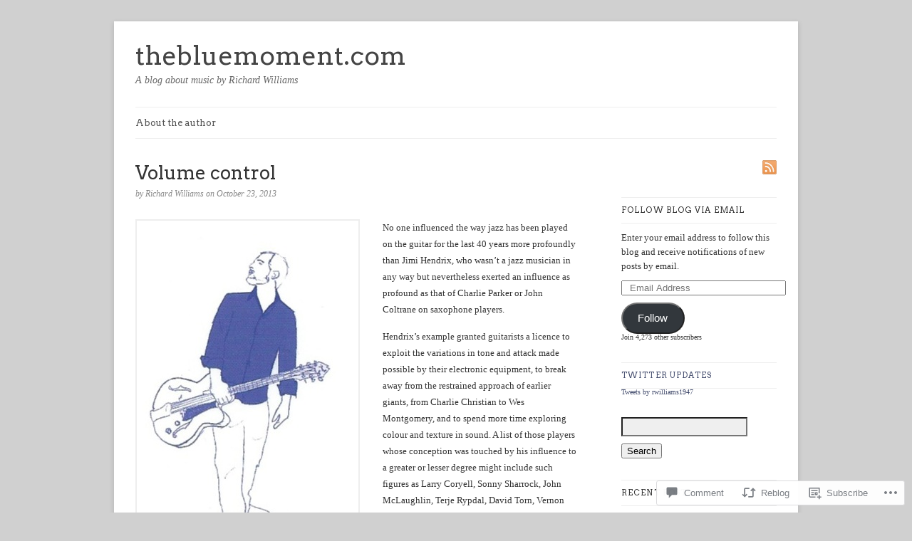

--- FILE ---
content_type: text/html; charset=UTF-8
request_url: https://thebluemoment.com/2013/10/23/volume-control/
body_size: 27726
content:
<!DOCTYPE html>
<html lang="en">
<head>
	<!-- Basic Meta Data -->
	<meta charset="UTF-8" />

	<title>Volume control | thebluemoment.com</title>

	<link rel="profile" href="http://gmpg.org/xfn/11" />

	<!-- WordPress -->
	<link rel="pingback" href="https://thebluemoment.com/xmlrpc.php" />
	<meta name='robots' content='max-image-preview:large' />

<!-- Async WordPress.com Remote Login -->
<script id="wpcom_remote_login_js">
var wpcom_remote_login_extra_auth = '';
function wpcom_remote_login_remove_dom_node_id( element_id ) {
	var dom_node = document.getElementById( element_id );
	if ( dom_node ) { dom_node.parentNode.removeChild( dom_node ); }
}
function wpcom_remote_login_remove_dom_node_classes( class_name ) {
	var dom_nodes = document.querySelectorAll( '.' + class_name );
	for ( var i = 0; i < dom_nodes.length; i++ ) {
		dom_nodes[ i ].parentNode.removeChild( dom_nodes[ i ] );
	}
}
function wpcom_remote_login_final_cleanup() {
	wpcom_remote_login_remove_dom_node_classes( "wpcom_remote_login_msg" );
	wpcom_remote_login_remove_dom_node_id( "wpcom_remote_login_key" );
	wpcom_remote_login_remove_dom_node_id( "wpcom_remote_login_validate" );
	wpcom_remote_login_remove_dom_node_id( "wpcom_remote_login_js" );
	wpcom_remote_login_remove_dom_node_id( "wpcom_request_access_iframe" );
	wpcom_remote_login_remove_dom_node_id( "wpcom_request_access_styles" );
}

// Watch for messages back from the remote login
window.addEventListener( "message", function( e ) {
	if ( e.origin === "https://r-login.wordpress.com" ) {
		var data = {};
		try {
			data = JSON.parse( e.data );
		} catch( e ) {
			wpcom_remote_login_final_cleanup();
			return;
		}

		if ( data.msg === 'LOGIN' ) {
			// Clean up the login check iframe
			wpcom_remote_login_remove_dom_node_id( "wpcom_remote_login_key" );

			var id_regex = new RegExp( /^[0-9]+$/ );
			var token_regex = new RegExp( /^.*|.*|.*$/ );
			if (
				token_regex.test( data.token )
				&& id_regex.test( data.wpcomid )
			) {
				// We have everything we need to ask for a login
				var script = document.createElement( "script" );
				script.setAttribute( "id", "wpcom_remote_login_validate" );
				script.src = '/remote-login.php?wpcom_remote_login=validate'
					+ '&wpcomid=' + data.wpcomid
					+ '&token=' + encodeURIComponent( data.token )
					+ '&host=' + window.location.protocol
					+ '//' + window.location.hostname
					+ '&postid=2160'
					+ '&is_singular=1';
				document.body.appendChild( script );
			}

			return;
		}

		// Safari ITP, not logged in, so redirect
		if ( data.msg === 'LOGIN-REDIRECT' ) {
			window.location = 'https://wordpress.com/log-in?redirect_to=' + window.location.href;
			return;
		}

		// Safari ITP, storage access failed, remove the request
		if ( data.msg === 'LOGIN-REMOVE' ) {
			var css_zap = 'html { -webkit-transition: margin-top 1s; transition: margin-top 1s; } /* 9001 */ html { margin-top: 0 !important; } * html body { margin-top: 0 !important; } @media screen and ( max-width: 782px ) { html { margin-top: 0 !important; } * html body { margin-top: 0 !important; } }';
			var style_zap = document.createElement( 'style' );
			style_zap.type = 'text/css';
			style_zap.appendChild( document.createTextNode( css_zap ) );
			document.body.appendChild( style_zap );

			var e = document.getElementById( 'wpcom_request_access_iframe' );
			e.parentNode.removeChild( e );

			document.cookie = 'wordpress_com_login_access=denied; path=/; max-age=31536000';

			return;
		}

		// Safari ITP
		if ( data.msg === 'REQUEST_ACCESS' ) {
			console.log( 'request access: safari' );

			// Check ITP iframe enable/disable knob
			if ( wpcom_remote_login_extra_auth !== 'safari_itp_iframe' ) {
				return;
			}

			// If we are in a "private window" there is no ITP.
			var private_window = false;
			try {
				var opendb = window.openDatabase( null, null, null, null );
			} catch( e ) {
				private_window = true;
			}

			if ( private_window ) {
				console.log( 'private window' );
				return;
			}

			var iframe = document.createElement( 'iframe' );
			iframe.id = 'wpcom_request_access_iframe';
			iframe.setAttribute( 'scrolling', 'no' );
			iframe.setAttribute( 'sandbox', 'allow-storage-access-by-user-activation allow-scripts allow-same-origin allow-top-navigation-by-user-activation' );
			iframe.src = 'https://r-login.wordpress.com/remote-login.php?wpcom_remote_login=request_access&origin=' + encodeURIComponent( data.origin ) + '&wpcomid=' + encodeURIComponent( data.wpcomid );

			var css = 'html { -webkit-transition: margin-top 1s; transition: margin-top 1s; } /* 9001 */ html { margin-top: 46px !important; } * html body { margin-top: 46px !important; } @media screen and ( max-width: 660px ) { html { margin-top: 71px !important; } * html body { margin-top: 71px !important; } #wpcom_request_access_iframe { display: block; height: 71px !important; } } #wpcom_request_access_iframe { border: 0px; height: 46px; position: fixed; top: 0; left: 0; width: 100%; min-width: 100%; z-index: 99999; background: #23282d; } ';

			var style = document.createElement( 'style' );
			style.type = 'text/css';
			style.id = 'wpcom_request_access_styles';
			style.appendChild( document.createTextNode( css ) );
			document.body.appendChild( style );

			document.body.appendChild( iframe );
		}

		if ( data.msg === 'DONE' ) {
			wpcom_remote_login_final_cleanup();
		}
	}
}, false );

// Inject the remote login iframe after the page has had a chance to load
// more critical resources
window.addEventListener( "DOMContentLoaded", function( e ) {
	var iframe = document.createElement( "iframe" );
	iframe.style.display = "none";
	iframe.setAttribute( "scrolling", "no" );
	iframe.setAttribute( "id", "wpcom_remote_login_key" );
	iframe.src = "https://r-login.wordpress.com/remote-login.php"
		+ "?wpcom_remote_login=key"
		+ "&origin=aHR0cHM6Ly90aGVibHVlbW9tZW50LmNvbQ%3D%3D"
		+ "&wpcomid=45979352"
		+ "&time=" + Math.floor( Date.now() / 1000 );
	document.body.appendChild( iframe );
}, false );
</script>
<link rel='dns-prefetch' href='//s0.wp.com' />
<link rel='dns-prefetch' href='//widgets.wp.com' />
<link rel='dns-prefetch' href='//fonts-api.wp.com' />
<link rel="alternate" type="application/rss+xml" title="thebluemoment.com &raquo; Feed" href="https://thebluemoment.com/feed/" />
<link rel="alternate" type="application/rss+xml" title="thebluemoment.com &raquo; Comments Feed" href="https://thebluemoment.com/comments/feed/" />
<link rel="alternate" type="application/rss+xml" title="thebluemoment.com &raquo; Volume control Comments Feed" href="https://thebluemoment.com/2013/10/23/volume-control/feed/" />
	<script type="text/javascript">
		/* <![CDATA[ */
		function addLoadEvent(func) {
			var oldonload = window.onload;
			if (typeof window.onload != 'function') {
				window.onload = func;
			} else {
				window.onload = function () {
					oldonload();
					func();
				}
			}
		}
		/* ]]> */
	</script>
	<link crossorigin='anonymous' rel='stylesheet' id='all-css-0-1' href='/_static/??-eJx9jFsKwkAMAC/kGnzU4od4lrKNmnaTDU1C8fZWEQQRPwdmBmZNuYqjOHAkLXElMRjQtcvjm8FCgGsfBQ0mLJ1jn7Saf9E6m63g97HQiJ/vi/7pJBcS8jv4DXkJdUKm4GUjKM/wzKdN2+y27fGwb4YHurdKYA==&cssminify=yes' type='text/css' media='all' />
<style id='wp-emoji-styles-inline-css'>

	img.wp-smiley, img.emoji {
		display: inline !important;
		border: none !important;
		box-shadow: none !important;
		height: 1em !important;
		width: 1em !important;
		margin: 0 0.07em !important;
		vertical-align: -0.1em !important;
		background: none !important;
		padding: 0 !important;
	}
/*# sourceURL=wp-emoji-styles-inline-css */
</style>
<link crossorigin='anonymous' rel='stylesheet' id='all-css-2-1' href='/wp-content/plugins/gutenberg-core/v22.2.0/build/styles/block-library/style.css?m=1764855221i&cssminify=yes' type='text/css' media='all' />
<style id='wp-block-library-inline-css'>
.has-text-align-justify {
	text-align:justify;
}
.has-text-align-justify{text-align:justify;}

/*# sourceURL=wp-block-library-inline-css */
</style><style id='global-styles-inline-css'>
:root{--wp--preset--aspect-ratio--square: 1;--wp--preset--aspect-ratio--4-3: 4/3;--wp--preset--aspect-ratio--3-4: 3/4;--wp--preset--aspect-ratio--3-2: 3/2;--wp--preset--aspect-ratio--2-3: 2/3;--wp--preset--aspect-ratio--16-9: 16/9;--wp--preset--aspect-ratio--9-16: 9/16;--wp--preset--color--black: #000000;--wp--preset--color--cyan-bluish-gray: #abb8c3;--wp--preset--color--white: #ffffff;--wp--preset--color--pale-pink: #f78da7;--wp--preset--color--vivid-red: #cf2e2e;--wp--preset--color--luminous-vivid-orange: #ff6900;--wp--preset--color--luminous-vivid-amber: #fcb900;--wp--preset--color--light-green-cyan: #7bdcb5;--wp--preset--color--vivid-green-cyan: #00d084;--wp--preset--color--pale-cyan-blue: #8ed1fc;--wp--preset--color--vivid-cyan-blue: #0693e3;--wp--preset--color--vivid-purple: #9b51e0;--wp--preset--gradient--vivid-cyan-blue-to-vivid-purple: linear-gradient(135deg,rgb(6,147,227) 0%,rgb(155,81,224) 100%);--wp--preset--gradient--light-green-cyan-to-vivid-green-cyan: linear-gradient(135deg,rgb(122,220,180) 0%,rgb(0,208,130) 100%);--wp--preset--gradient--luminous-vivid-amber-to-luminous-vivid-orange: linear-gradient(135deg,rgb(252,185,0) 0%,rgb(255,105,0) 100%);--wp--preset--gradient--luminous-vivid-orange-to-vivid-red: linear-gradient(135deg,rgb(255,105,0) 0%,rgb(207,46,46) 100%);--wp--preset--gradient--very-light-gray-to-cyan-bluish-gray: linear-gradient(135deg,rgb(238,238,238) 0%,rgb(169,184,195) 100%);--wp--preset--gradient--cool-to-warm-spectrum: linear-gradient(135deg,rgb(74,234,220) 0%,rgb(151,120,209) 20%,rgb(207,42,186) 40%,rgb(238,44,130) 60%,rgb(251,105,98) 80%,rgb(254,248,76) 100%);--wp--preset--gradient--blush-light-purple: linear-gradient(135deg,rgb(255,206,236) 0%,rgb(152,150,240) 100%);--wp--preset--gradient--blush-bordeaux: linear-gradient(135deg,rgb(254,205,165) 0%,rgb(254,45,45) 50%,rgb(107,0,62) 100%);--wp--preset--gradient--luminous-dusk: linear-gradient(135deg,rgb(255,203,112) 0%,rgb(199,81,192) 50%,rgb(65,88,208) 100%);--wp--preset--gradient--pale-ocean: linear-gradient(135deg,rgb(255,245,203) 0%,rgb(182,227,212) 50%,rgb(51,167,181) 100%);--wp--preset--gradient--electric-grass: linear-gradient(135deg,rgb(202,248,128) 0%,rgb(113,206,126) 100%);--wp--preset--gradient--midnight: linear-gradient(135deg,rgb(2,3,129) 0%,rgb(40,116,252) 100%);--wp--preset--font-size--small: 13px;--wp--preset--font-size--medium: 20px;--wp--preset--font-size--large: 36px;--wp--preset--font-size--x-large: 42px;--wp--preset--font-family--albert-sans: 'Albert Sans', sans-serif;--wp--preset--font-family--alegreya: Alegreya, serif;--wp--preset--font-family--arvo: Arvo, serif;--wp--preset--font-family--bodoni-moda: 'Bodoni Moda', serif;--wp--preset--font-family--bricolage-grotesque: 'Bricolage Grotesque', sans-serif;--wp--preset--font-family--cabin: Cabin, sans-serif;--wp--preset--font-family--chivo: Chivo, sans-serif;--wp--preset--font-family--commissioner: Commissioner, sans-serif;--wp--preset--font-family--cormorant: Cormorant, serif;--wp--preset--font-family--courier-prime: 'Courier Prime', monospace;--wp--preset--font-family--crimson-pro: 'Crimson Pro', serif;--wp--preset--font-family--dm-mono: 'DM Mono', monospace;--wp--preset--font-family--dm-sans: 'DM Sans', sans-serif;--wp--preset--font-family--dm-serif-display: 'DM Serif Display', serif;--wp--preset--font-family--domine: Domine, serif;--wp--preset--font-family--eb-garamond: 'EB Garamond', serif;--wp--preset--font-family--epilogue: Epilogue, sans-serif;--wp--preset--font-family--fahkwang: Fahkwang, sans-serif;--wp--preset--font-family--figtree: Figtree, sans-serif;--wp--preset--font-family--fira-sans: 'Fira Sans', sans-serif;--wp--preset--font-family--fjalla-one: 'Fjalla One', sans-serif;--wp--preset--font-family--fraunces: Fraunces, serif;--wp--preset--font-family--gabarito: Gabarito, system-ui;--wp--preset--font-family--ibm-plex-mono: 'IBM Plex Mono', monospace;--wp--preset--font-family--ibm-plex-sans: 'IBM Plex Sans', sans-serif;--wp--preset--font-family--ibarra-real-nova: 'Ibarra Real Nova', serif;--wp--preset--font-family--instrument-serif: 'Instrument Serif', serif;--wp--preset--font-family--inter: Inter, sans-serif;--wp--preset--font-family--josefin-sans: 'Josefin Sans', sans-serif;--wp--preset--font-family--jost: Jost, sans-serif;--wp--preset--font-family--libre-baskerville: 'Libre Baskerville', serif;--wp--preset--font-family--libre-franklin: 'Libre Franklin', sans-serif;--wp--preset--font-family--literata: Literata, serif;--wp--preset--font-family--lora: Lora, serif;--wp--preset--font-family--merriweather: Merriweather, serif;--wp--preset--font-family--montserrat: Montserrat, sans-serif;--wp--preset--font-family--newsreader: Newsreader, serif;--wp--preset--font-family--noto-sans-mono: 'Noto Sans Mono', sans-serif;--wp--preset--font-family--nunito: Nunito, sans-serif;--wp--preset--font-family--open-sans: 'Open Sans', sans-serif;--wp--preset--font-family--overpass: Overpass, sans-serif;--wp--preset--font-family--pt-serif: 'PT Serif', serif;--wp--preset--font-family--petrona: Petrona, serif;--wp--preset--font-family--piazzolla: Piazzolla, serif;--wp--preset--font-family--playfair-display: 'Playfair Display', serif;--wp--preset--font-family--plus-jakarta-sans: 'Plus Jakarta Sans', sans-serif;--wp--preset--font-family--poppins: Poppins, sans-serif;--wp--preset--font-family--raleway: Raleway, sans-serif;--wp--preset--font-family--roboto: Roboto, sans-serif;--wp--preset--font-family--roboto-slab: 'Roboto Slab', serif;--wp--preset--font-family--rubik: Rubik, sans-serif;--wp--preset--font-family--rufina: Rufina, serif;--wp--preset--font-family--sora: Sora, sans-serif;--wp--preset--font-family--source-sans-3: 'Source Sans 3', sans-serif;--wp--preset--font-family--source-serif-4: 'Source Serif 4', serif;--wp--preset--font-family--space-mono: 'Space Mono', monospace;--wp--preset--font-family--syne: Syne, sans-serif;--wp--preset--font-family--texturina: Texturina, serif;--wp--preset--font-family--urbanist: Urbanist, sans-serif;--wp--preset--font-family--work-sans: 'Work Sans', sans-serif;--wp--preset--spacing--20: 0.44rem;--wp--preset--spacing--30: 0.67rem;--wp--preset--spacing--40: 1rem;--wp--preset--spacing--50: 1.5rem;--wp--preset--spacing--60: 2.25rem;--wp--preset--spacing--70: 3.38rem;--wp--preset--spacing--80: 5.06rem;--wp--preset--shadow--natural: 6px 6px 9px rgba(0, 0, 0, 0.2);--wp--preset--shadow--deep: 12px 12px 50px rgba(0, 0, 0, 0.4);--wp--preset--shadow--sharp: 6px 6px 0px rgba(0, 0, 0, 0.2);--wp--preset--shadow--outlined: 6px 6px 0px -3px rgb(255, 255, 255), 6px 6px rgb(0, 0, 0);--wp--preset--shadow--crisp: 6px 6px 0px rgb(0, 0, 0);}:where(.is-layout-flex){gap: 0.5em;}:where(.is-layout-grid){gap: 0.5em;}body .is-layout-flex{display: flex;}.is-layout-flex{flex-wrap: wrap;align-items: center;}.is-layout-flex > :is(*, div){margin: 0;}body .is-layout-grid{display: grid;}.is-layout-grid > :is(*, div){margin: 0;}:where(.wp-block-columns.is-layout-flex){gap: 2em;}:where(.wp-block-columns.is-layout-grid){gap: 2em;}:where(.wp-block-post-template.is-layout-flex){gap: 1.25em;}:where(.wp-block-post-template.is-layout-grid){gap: 1.25em;}.has-black-color{color: var(--wp--preset--color--black) !important;}.has-cyan-bluish-gray-color{color: var(--wp--preset--color--cyan-bluish-gray) !important;}.has-white-color{color: var(--wp--preset--color--white) !important;}.has-pale-pink-color{color: var(--wp--preset--color--pale-pink) !important;}.has-vivid-red-color{color: var(--wp--preset--color--vivid-red) !important;}.has-luminous-vivid-orange-color{color: var(--wp--preset--color--luminous-vivid-orange) !important;}.has-luminous-vivid-amber-color{color: var(--wp--preset--color--luminous-vivid-amber) !important;}.has-light-green-cyan-color{color: var(--wp--preset--color--light-green-cyan) !important;}.has-vivid-green-cyan-color{color: var(--wp--preset--color--vivid-green-cyan) !important;}.has-pale-cyan-blue-color{color: var(--wp--preset--color--pale-cyan-blue) !important;}.has-vivid-cyan-blue-color{color: var(--wp--preset--color--vivid-cyan-blue) !important;}.has-vivid-purple-color{color: var(--wp--preset--color--vivid-purple) !important;}.has-black-background-color{background-color: var(--wp--preset--color--black) !important;}.has-cyan-bluish-gray-background-color{background-color: var(--wp--preset--color--cyan-bluish-gray) !important;}.has-white-background-color{background-color: var(--wp--preset--color--white) !important;}.has-pale-pink-background-color{background-color: var(--wp--preset--color--pale-pink) !important;}.has-vivid-red-background-color{background-color: var(--wp--preset--color--vivid-red) !important;}.has-luminous-vivid-orange-background-color{background-color: var(--wp--preset--color--luminous-vivid-orange) !important;}.has-luminous-vivid-amber-background-color{background-color: var(--wp--preset--color--luminous-vivid-amber) !important;}.has-light-green-cyan-background-color{background-color: var(--wp--preset--color--light-green-cyan) !important;}.has-vivid-green-cyan-background-color{background-color: var(--wp--preset--color--vivid-green-cyan) !important;}.has-pale-cyan-blue-background-color{background-color: var(--wp--preset--color--pale-cyan-blue) !important;}.has-vivid-cyan-blue-background-color{background-color: var(--wp--preset--color--vivid-cyan-blue) !important;}.has-vivid-purple-background-color{background-color: var(--wp--preset--color--vivid-purple) !important;}.has-black-border-color{border-color: var(--wp--preset--color--black) !important;}.has-cyan-bluish-gray-border-color{border-color: var(--wp--preset--color--cyan-bluish-gray) !important;}.has-white-border-color{border-color: var(--wp--preset--color--white) !important;}.has-pale-pink-border-color{border-color: var(--wp--preset--color--pale-pink) !important;}.has-vivid-red-border-color{border-color: var(--wp--preset--color--vivid-red) !important;}.has-luminous-vivid-orange-border-color{border-color: var(--wp--preset--color--luminous-vivid-orange) !important;}.has-luminous-vivid-amber-border-color{border-color: var(--wp--preset--color--luminous-vivid-amber) !important;}.has-light-green-cyan-border-color{border-color: var(--wp--preset--color--light-green-cyan) !important;}.has-vivid-green-cyan-border-color{border-color: var(--wp--preset--color--vivid-green-cyan) !important;}.has-pale-cyan-blue-border-color{border-color: var(--wp--preset--color--pale-cyan-blue) !important;}.has-vivid-cyan-blue-border-color{border-color: var(--wp--preset--color--vivid-cyan-blue) !important;}.has-vivid-purple-border-color{border-color: var(--wp--preset--color--vivid-purple) !important;}.has-vivid-cyan-blue-to-vivid-purple-gradient-background{background: var(--wp--preset--gradient--vivid-cyan-blue-to-vivid-purple) !important;}.has-light-green-cyan-to-vivid-green-cyan-gradient-background{background: var(--wp--preset--gradient--light-green-cyan-to-vivid-green-cyan) !important;}.has-luminous-vivid-amber-to-luminous-vivid-orange-gradient-background{background: var(--wp--preset--gradient--luminous-vivid-amber-to-luminous-vivid-orange) !important;}.has-luminous-vivid-orange-to-vivid-red-gradient-background{background: var(--wp--preset--gradient--luminous-vivid-orange-to-vivid-red) !important;}.has-very-light-gray-to-cyan-bluish-gray-gradient-background{background: var(--wp--preset--gradient--very-light-gray-to-cyan-bluish-gray) !important;}.has-cool-to-warm-spectrum-gradient-background{background: var(--wp--preset--gradient--cool-to-warm-spectrum) !important;}.has-blush-light-purple-gradient-background{background: var(--wp--preset--gradient--blush-light-purple) !important;}.has-blush-bordeaux-gradient-background{background: var(--wp--preset--gradient--blush-bordeaux) !important;}.has-luminous-dusk-gradient-background{background: var(--wp--preset--gradient--luminous-dusk) !important;}.has-pale-ocean-gradient-background{background: var(--wp--preset--gradient--pale-ocean) !important;}.has-electric-grass-gradient-background{background: var(--wp--preset--gradient--electric-grass) !important;}.has-midnight-gradient-background{background: var(--wp--preset--gradient--midnight) !important;}.has-small-font-size{font-size: var(--wp--preset--font-size--small) !important;}.has-medium-font-size{font-size: var(--wp--preset--font-size--medium) !important;}.has-large-font-size{font-size: var(--wp--preset--font-size--large) !important;}.has-x-large-font-size{font-size: var(--wp--preset--font-size--x-large) !important;}.has-albert-sans-font-family{font-family: var(--wp--preset--font-family--albert-sans) !important;}.has-alegreya-font-family{font-family: var(--wp--preset--font-family--alegreya) !important;}.has-arvo-font-family{font-family: var(--wp--preset--font-family--arvo) !important;}.has-bodoni-moda-font-family{font-family: var(--wp--preset--font-family--bodoni-moda) !important;}.has-bricolage-grotesque-font-family{font-family: var(--wp--preset--font-family--bricolage-grotesque) !important;}.has-cabin-font-family{font-family: var(--wp--preset--font-family--cabin) !important;}.has-chivo-font-family{font-family: var(--wp--preset--font-family--chivo) !important;}.has-commissioner-font-family{font-family: var(--wp--preset--font-family--commissioner) !important;}.has-cormorant-font-family{font-family: var(--wp--preset--font-family--cormorant) !important;}.has-courier-prime-font-family{font-family: var(--wp--preset--font-family--courier-prime) !important;}.has-crimson-pro-font-family{font-family: var(--wp--preset--font-family--crimson-pro) !important;}.has-dm-mono-font-family{font-family: var(--wp--preset--font-family--dm-mono) !important;}.has-dm-sans-font-family{font-family: var(--wp--preset--font-family--dm-sans) !important;}.has-dm-serif-display-font-family{font-family: var(--wp--preset--font-family--dm-serif-display) !important;}.has-domine-font-family{font-family: var(--wp--preset--font-family--domine) !important;}.has-eb-garamond-font-family{font-family: var(--wp--preset--font-family--eb-garamond) !important;}.has-epilogue-font-family{font-family: var(--wp--preset--font-family--epilogue) !important;}.has-fahkwang-font-family{font-family: var(--wp--preset--font-family--fahkwang) !important;}.has-figtree-font-family{font-family: var(--wp--preset--font-family--figtree) !important;}.has-fira-sans-font-family{font-family: var(--wp--preset--font-family--fira-sans) !important;}.has-fjalla-one-font-family{font-family: var(--wp--preset--font-family--fjalla-one) !important;}.has-fraunces-font-family{font-family: var(--wp--preset--font-family--fraunces) !important;}.has-gabarito-font-family{font-family: var(--wp--preset--font-family--gabarito) !important;}.has-ibm-plex-mono-font-family{font-family: var(--wp--preset--font-family--ibm-plex-mono) !important;}.has-ibm-plex-sans-font-family{font-family: var(--wp--preset--font-family--ibm-plex-sans) !important;}.has-ibarra-real-nova-font-family{font-family: var(--wp--preset--font-family--ibarra-real-nova) !important;}.has-instrument-serif-font-family{font-family: var(--wp--preset--font-family--instrument-serif) !important;}.has-inter-font-family{font-family: var(--wp--preset--font-family--inter) !important;}.has-josefin-sans-font-family{font-family: var(--wp--preset--font-family--josefin-sans) !important;}.has-jost-font-family{font-family: var(--wp--preset--font-family--jost) !important;}.has-libre-baskerville-font-family{font-family: var(--wp--preset--font-family--libre-baskerville) !important;}.has-libre-franklin-font-family{font-family: var(--wp--preset--font-family--libre-franklin) !important;}.has-literata-font-family{font-family: var(--wp--preset--font-family--literata) !important;}.has-lora-font-family{font-family: var(--wp--preset--font-family--lora) !important;}.has-merriweather-font-family{font-family: var(--wp--preset--font-family--merriweather) !important;}.has-montserrat-font-family{font-family: var(--wp--preset--font-family--montserrat) !important;}.has-newsreader-font-family{font-family: var(--wp--preset--font-family--newsreader) !important;}.has-noto-sans-mono-font-family{font-family: var(--wp--preset--font-family--noto-sans-mono) !important;}.has-nunito-font-family{font-family: var(--wp--preset--font-family--nunito) !important;}.has-open-sans-font-family{font-family: var(--wp--preset--font-family--open-sans) !important;}.has-overpass-font-family{font-family: var(--wp--preset--font-family--overpass) !important;}.has-pt-serif-font-family{font-family: var(--wp--preset--font-family--pt-serif) !important;}.has-petrona-font-family{font-family: var(--wp--preset--font-family--petrona) !important;}.has-piazzolla-font-family{font-family: var(--wp--preset--font-family--piazzolla) !important;}.has-playfair-display-font-family{font-family: var(--wp--preset--font-family--playfair-display) !important;}.has-plus-jakarta-sans-font-family{font-family: var(--wp--preset--font-family--plus-jakarta-sans) !important;}.has-poppins-font-family{font-family: var(--wp--preset--font-family--poppins) !important;}.has-raleway-font-family{font-family: var(--wp--preset--font-family--raleway) !important;}.has-roboto-font-family{font-family: var(--wp--preset--font-family--roboto) !important;}.has-roboto-slab-font-family{font-family: var(--wp--preset--font-family--roboto-slab) !important;}.has-rubik-font-family{font-family: var(--wp--preset--font-family--rubik) !important;}.has-rufina-font-family{font-family: var(--wp--preset--font-family--rufina) !important;}.has-sora-font-family{font-family: var(--wp--preset--font-family--sora) !important;}.has-source-sans-3-font-family{font-family: var(--wp--preset--font-family--source-sans-3) !important;}.has-source-serif-4-font-family{font-family: var(--wp--preset--font-family--source-serif-4) !important;}.has-space-mono-font-family{font-family: var(--wp--preset--font-family--space-mono) !important;}.has-syne-font-family{font-family: var(--wp--preset--font-family--syne) !important;}.has-texturina-font-family{font-family: var(--wp--preset--font-family--texturina) !important;}.has-urbanist-font-family{font-family: var(--wp--preset--font-family--urbanist) !important;}.has-work-sans-font-family{font-family: var(--wp--preset--font-family--work-sans) !important;}
/*# sourceURL=global-styles-inline-css */
</style>

<style id='classic-theme-styles-inline-css'>
/*! This file is auto-generated */
.wp-block-button__link{color:#fff;background-color:#32373c;border-radius:9999px;box-shadow:none;text-decoration:none;padding:calc(.667em + 2px) calc(1.333em + 2px);font-size:1.125em}.wp-block-file__button{background:#32373c;color:#fff;text-decoration:none}
/*# sourceURL=/wp-includes/css/classic-themes.min.css */
</style>
<link crossorigin='anonymous' rel='stylesheet' id='all-css-4-1' href='/_static/??-eJx9j8sOwkAIRX/IkTZGGxfGTzHzIHVq55GBaf18aZpu1HRD4MLhAsxZ2RQZI0OoKo+195HApoKih6wZZCKg8xpHDDJ2tEQH+I/N3vXIgtOWK8b3PpLFRhmTCxIpicHXoPgpXrTHDchZ25cSaV2xNoBq3HqPCaNLBXTlFDSztz8UULFgqh8dTFiMOIu4fEnf9XLLPdza7tI07fl66oYPKzZ26Q==&cssminify=yes' type='text/css' media='all' />
<link rel='stylesheet' id='verbum-gutenberg-css-css' href='https://widgets.wp.com/verbum-block-editor/block-editor.css?ver=1738686361' media='all' />
<link crossorigin='anonymous' rel='stylesheet' id='all-css-6-1' href='/wp-content/themes/premium/linen/style.css?m=1583343914i&cssminify=yes' type='text/css' media='all' />
<link rel='stylesheet' id='linen-accent-font-style-css' href='https://fonts-api.wp.com/css?family=Arvo' media='all' />
<link crossorigin='anonymous' rel='stylesheet' id='all-css-10-1' href='/_static/??-eJzTLy/QTc7PK0nNK9HPLdUtyClNz8wr1i9KTcrJTwcy0/WTi5G5ekCujj52Temp+bo5+cmJJZn5eSgc3bScxMwikFb7XFtDE1NLExMLc0OTLACohS2q&cssminify=yes' type='text/css' media='all' />
<style id='jetpack-global-styles-frontend-style-inline-css'>
:root { --font-headings: unset; --font-base: unset; --font-headings-default: -apple-system,BlinkMacSystemFont,"Segoe UI",Roboto,Oxygen-Sans,Ubuntu,Cantarell,"Helvetica Neue",sans-serif; --font-base-default: -apple-system,BlinkMacSystemFont,"Segoe UI",Roboto,Oxygen-Sans,Ubuntu,Cantarell,"Helvetica Neue",sans-serif;}
/*# sourceURL=jetpack-global-styles-frontend-style-inline-css */
</style>
<link crossorigin='anonymous' rel='stylesheet' id='all-css-12-1' href='/_static/??-eJyNjcsKAjEMRX/IGtQZBxfip0hMS9sxTYppGfx7H7gRN+7ugcs5sFRHKi1Ig9Jd5R6zGMyhVaTrh8G6QFHfORhYwlvw6P39PbPENZmt4G/ROQuBKWVkxxrVvuBH1lIoz2waILJekF+HUzlupnG3nQ77YZwfuRJIaQ==&cssminify=yes' type='text/css' media='all' />
<script type="text/javascript" id="jetpack_related-posts-js-extra">
/* <![CDATA[ */
var related_posts_js_options = {"post_heading":"h4"};
//# sourceURL=jetpack_related-posts-js-extra
/* ]]> */
</script>
<script type="text/javascript" id="wpcom-actionbar-placeholder-js-extra">
/* <![CDATA[ */
var actionbardata = {"siteID":"45979352","postID":"2160","siteURL":"https://thebluemoment.com","xhrURL":"https://thebluemoment.com/wp-admin/admin-ajax.php","nonce":"254b6b84e8","isLoggedIn":"","statusMessage":"","subsEmailDefault":"instantly","proxyScriptUrl":"https://s0.wp.com/wp-content/js/wpcom-proxy-request.js?m=1513050504i&amp;ver=20211021","shortlink":"https://wp.me/p36Vks-yQ","i18n":{"followedText":"New posts from this site will now appear in your \u003Ca href=\"https://wordpress.com/reader\"\u003EReader\u003C/a\u003E","foldBar":"Collapse this bar","unfoldBar":"Expand this bar","shortLinkCopied":"Shortlink copied to clipboard."}};
//# sourceURL=wpcom-actionbar-placeholder-js-extra
/* ]]> */
</script>
<script type="text/javascript" id="jetpack-mu-wpcom-settings-js-before">
/* <![CDATA[ */
var JETPACK_MU_WPCOM_SETTINGS = {"assetsUrl":"https://s0.wp.com/wp-content/mu-plugins/jetpack-mu-wpcom-plugin/sun/jetpack_vendor/automattic/jetpack-mu-wpcom/src/build/"};
//# sourceURL=jetpack-mu-wpcom-settings-js-before
/* ]]> */
</script>
<script crossorigin='anonymous' type='text/javascript'  src='/_static/??-eJx1TtsOwiAM/SGx7mHZXoyfYpA1swgd0qLu70Uzk5noU3N6rnBPxk2syAqxmBTKSCzgUZN1lwWDFIYjsYNToTBAxmAVB5MmUflG20i89bKBVa6vmqAm5ekxf7gaFsqA8iL9tWCel7MO+CsykcZcS3+16RljtaSMkUqEQIwM3t6suEyp7n1/qusQ903Xtrum6frePwEdK2K7'></script>
<script type="text/javascript" id="rlt-proxy-js-after">
/* <![CDATA[ */
	rltInitialize( {"token":null,"iframeOrigins":["https:\/\/widgets.wp.com"]} );
//# sourceURL=rlt-proxy-js-after
/* ]]> */
</script>
<link rel="EditURI" type="application/rsd+xml" title="RSD" href="https://thebluemomentdotcom.wordpress.com/xmlrpc.php?rsd" />
<meta name="generator" content="WordPress.com" />
<link rel="canonical" href="https://thebluemoment.com/2013/10/23/volume-control/" />
<link rel='shortlink' href='https://wp.me/p36Vks-yQ' />
<link rel="alternate" type="application/json+oembed" href="https://public-api.wordpress.com/oembed/?format=json&amp;url=https%3A%2F%2Fthebluemoment.com%2F2013%2F10%2F23%2Fvolume-control%2F&amp;for=wpcom-auto-discovery" /><link rel="alternate" type="application/xml+oembed" href="https://public-api.wordpress.com/oembed/?format=xml&amp;url=https%3A%2F%2Fthebluemoment.com%2F2013%2F10%2F23%2Fvolume-control%2F&amp;for=wpcom-auto-discovery" />
<!-- Jetpack Open Graph Tags -->
<meta property="og:type" content="article" />
<meta property="og:title" content="Volume control" />
<meta property="og:url" content="https://thebluemoment.com/2013/10/23/volume-control/" />
<meta property="og:description" content="No one influenced the way jazz has been played on the guitar for the last 40 years more profoundly than Jimi Hendrix, who wasn&#8217;t a jazz musician in any way but nevertheless exerted an influen…" />
<meta property="article:published_time" content="2013-10-23T11:33:21+00:00" />
<meta property="article:modified_time" content="2013-10-28T09:57:17+00:00" />
<meta property="og:site_name" content="thebluemoment.com" />
<meta property="og:image" content="https://thebluemoment.com/wp-content/uploads/2013/10/romain-pilon.jpg" />
<meta property="og:image:width" content="305" />
<meta property="og:image:height" content="484" />
<meta property="og:image:alt" content="Romain Pilon" />
<meta property="og:locale" content="en_US" />
<meta property="article:publisher" content="https://www.facebook.com/WordPresscom" />
<meta name="twitter:text:title" content="Volume control" />
<meta name="twitter:image" content="https://thebluemoment.com/wp-content/uploads/2013/10/romain-pilon.jpg?w=640" />
<meta name="twitter:image:alt" content="Romain Pilon" />
<meta name="twitter:card" content="summary_large_image" />

<!-- End Jetpack Open Graph Tags -->
<link rel="shortcut icon" type="image/x-icon" href="https://s0.wp.com/i/favicon.ico?m=1713425267i" sizes="16x16 24x24 32x32 48x48" />
<link rel="icon" type="image/x-icon" href="https://s0.wp.com/i/favicon.ico?m=1713425267i" sizes="16x16 24x24 32x32 48x48" />
<link rel="apple-touch-icon" href="https://s0.wp.com/i/webclip.png?m=1713868326i" />
<link rel='openid.server' href='https://thebluemoment.com/?openidserver=1' />
<link rel='openid.delegate' href='https://thebluemoment.com/' />
<link rel="search" type="application/opensearchdescription+xml" href="https://thebluemoment.com/osd.xml" title="thebluemoment.com" />
<link rel="search" type="application/opensearchdescription+xml" href="https://s1.wp.com/opensearch.xml" title="WordPress.com" />
				<style type="text/css">#title, .nav a, .slide-content h2, .slide-content a.more-link, .entry h2.title, .single-post-title, .post-date, .entry a.more-link, div.post-comments a, .entry h2, .entry h3, .entry h4, .post-footer, .navigation, h1.pagetitle, h2.pagetitle, .entries li span, #sidebar h2.widgettitle, .comment-number, div.c-head, div.reply, div.cancel-comment-reply, h3#reply-title, .footer-column h2, #copyright { font-family: 'Arvo', Helvetica, Arial, sans-serif; }</style>
				<meta name="description" content="No one influenced the way jazz has been played on the guitar for the last 40 years more profoundly than Jimi Hendrix, who wasn&#039;t a jazz musician in any way but nevertheless exerted an influence as profound as that of Charlie Parker or John Coltrane on saxophone players. Hendrix&#039;s example granted guitarists a licence to&hellip;" />
<link crossorigin='anonymous' rel='stylesheet' id='all-css-2-3' href='/_static/??-eJyVjssKwkAMRX/INowP1IX4KdKmg6SdScJkQn+/FR/gTpfncjhcmLVB4Rq5QvZGk9+JDcZYtcPpxWDOcCNG6JPgZGAzaSwtmm3g50CWwVM0wK6IW0wf5z382XseckrDir1hIa0kq/tFbSZ+hK/5Eo6H3fkU9mE7Lr2lXSA=&cssminify=yes' type='text/css' media='all' />
</head>
<body class="wp-singular post-template-default single single-post postid-2160 single-format-standard wp-theme-premiumlinen customizer-styles-applied jetpack-reblog-enabled">
	<div class="skip-content"><a href="#content">Skip to content</a></div>
	<div id="wrapper" class="clear">
				<div id="header" class="clear">
							<div id="title"><a href="https://thebluemoment.com">thebluemoment.com</a></div>					<div id="description">
						<h2>A blog about music by Richard Williams</h2>
					</div><!--end description-->
									<div id="navigation" class="clear">
				<ul class="nav">
					<li class="page_item page-item-1"><a href="https://thebluemoment.com/about/">About the author</a></li>
				</ul>
			</div>
					</div><!--end header-->
						<div id="content" >
						<div id="post-2160" class="single post-2160 post type-post status-publish format-standard hentry category-uncategorized">
				<h1 class="single-post-title">Volume control</h1>
				<div class="single-post-meta">
					by Richard Williams on October 23, 2013				</div>
				<div class="entry single clear">
										<p><a href="https://thebluemoment.com/wp-content/uploads/2013/10/romain-pilon.jpg"><img data-attachment-id="2177" data-permalink="https://thebluemoment.com/2013/10/23/volume-control/romain-pilon/" data-orig-file="https://thebluemoment.com/wp-content/uploads/2013/10/romain-pilon.jpg" data-orig-size="305,484" data-comments-opened="1" data-image-meta="{&quot;aperture&quot;:&quot;0&quot;,&quot;credit&quot;:&quot;&quot;,&quot;camera&quot;:&quot;&quot;,&quot;caption&quot;:&quot;&quot;,&quot;created_timestamp&quot;:&quot;0&quot;,&quot;copyright&quot;:&quot;&quot;,&quot;focal_length&quot;:&quot;0&quot;,&quot;iso&quot;:&quot;0&quot;,&quot;shutter_speed&quot;:&quot;0&quot;,&quot;title&quot;:&quot;&quot;}" data-image-title="Romain Pilon" data-image-description="" data-image-caption="" data-medium-file="https://thebluemoment.com/wp-content/uploads/2013/10/romain-pilon.jpg?w=189" data-large-file="https://thebluemoment.com/wp-content/uploads/2013/10/romain-pilon.jpg?w=305" class="alignleft size-full wp-image-2177" alt="Romain Pilon" src="https://thebluemoment.com/wp-content/uploads/2013/10/romain-pilon.jpg?w=620"   srcset="https://thebluemoment.com/wp-content/uploads/2013/10/romain-pilon.jpg 305w, https://thebluemoment.com/wp-content/uploads/2013/10/romain-pilon.jpg?w=95&amp;h=150 95w, https://thebluemoment.com/wp-content/uploads/2013/10/romain-pilon.jpg?w=189&amp;h=300 189w" sizes="(max-width: 305px) 100vw, 305px" /></a>No one influenced the way jazz has been played on the guitar for the last 40 years more profoundly than Jimi Hendrix, who wasn&#8217;t a jazz musician in any way but nevertheless exerted an influence as profound as that of Charlie Parker or John Coltrane on saxophone players.</p>
<p>Hendrix&#8217;s example granted guitarists a licence to exploit the variations in tone and attack made possible by their electronic equipment, to break away from the restrained approach of earlier giants, from Charlie Christian to Wes Montgomery, and to spend more time exploring colour and texture in sound. A list of those players whose conception was touched by his influence to a greater or lesser degree might include such figures as Larry Coryell, Sonny Sharrock, John McLaughlin, Terje Rypdal, David Torn, Vernon Reid, Bill Frisell, Pat Metheny and the man we saw in London last week, Marc Ribot.</p>
<p>So it makes a nice change to listen to a young guitarist whose playing, while thoroughly modern, shows no traces whatsoever of a similar inclination. Romain Pilon was born in Grenoble, spent four years studying at Berklee, lived in New York for a year and is now based in Paris. The Whirlwind label released his first album, by a trio, last year, and now comes its successor, called <em>Colorfield. </em>This one features a quartet in which Pilon is joined by three Americans: the tenor saxophonist Walter Smith III, the double bassist Michael Janisch and the drummer Jamire Williams. Recorded in London, the album contains seven of Pilon&#8217;s absorbing compositions plus Horace Silver&#8217;s lovely ballad &#8220;Lonely Woman&#8221; (not to be confused with Ornette Coleman&#8217;s oft-performed piece of the same title).</p>
<p>Here is an hour of music in which substance triumphs over style. The tunes are attractive and varied but never flamboyant, and they inspire solos which have no ambition beyond a thorough exploration of their themes and structures. Pilon plays with a small, rounded, soft-edged tone reminiscent of the great Jim Hall, and uses absolutely no effects other than his great ear for harmonically acute, melodically elegant, rhythmically fluid improvisation. His colleagues are equally outstanding, particularly Smith, who confirms the impression he made last year on the trumpeter Ambrose Akinmusire&#8217;s much praised debut album &#8212; he&#8217;s another unshowy player, avoiding the customary influences in favour of an approach that might be what you&#8217;d get if you blended Warne Marsh with Sam Rivers and added a dash of Joe Henderson.</p>
<p>Janisch and Williams play a full part in these outstanding conversations, in which everyone has something worth saying and no one tries to shout anyone down. If you want a lesson in how to swing very hard indeed without raising the voice above a civilised murmur, listen to the final track, &#8220;7th Hour&#8221;. All in all, highly recommended.</p>
<p>John Abercrombie is a guitarist of an earlier generation, similarly unflashy and always worth hearing. His <em>39 Steps</em> caught my eye before it caught my ear. It&#8217;s on ECM, whose releases are noted for the quality of the photography adorning their covers. But where there&#8217;s usually a moody land- or sea- or cityscape, with this one there&#8217;s an aerial picture of part of a football pitch: just the mown grass and the whitewash of the halfway line, the centre circle, the penalty area and the D. No players, however. In this context the image has more to do with geometry than sport; it seems to have no relationship to the music, which is by the American guitarist&#8217;s quartet, including  Marc Copeland on piano, Drew Gress on double bass and Joey Baron on drums. Or, indeed, to the album&#8217;s title, which is reflected in several tunes named after other films by Alfred Hitchcock.</p>
<p>This is an even quieter album than Pilon&#8217;s. With six compositions from Abercrombie and two from Copeland, plus the standard &#8220;Melancholy Baby&#8221; and one short collective improvisation, it barely disturbs the air in the room. A form of chamber music, certainly, but of a very high order when the four men are exploring the nuances of tunes as elegantly appealing as the guitarist&#8217;s &#8220;Vertigo&#8221; or the pianist&#8217;s &#8220;Spellbound&#8221;. Copeland occasionally inserts a hint of astringency that I suppose you could call <em>noir</em>-ish, but no violence is committed. For those prepared to listen closely, the relatively circumscribed emotional range will be no barrier to enjoyment of another exceptional album.</p>
<p><em>* The drawing is from the cover of</em> Colorfield<em>. It is uncredited.</em></p>
<div id="jp-post-flair" class="sharedaddy sd-like-enabled sd-sharing-enabled"><div class="sharedaddy sd-sharing-enabled"><div class="robots-nocontent sd-block sd-social sd-social-icon-text sd-sharing"><h3 class="sd-title">Share this:</h3><div class="sd-content"><ul><li class="share-twitter"><a rel="nofollow noopener noreferrer"
				data-shared="sharing-twitter-2160"
				class="share-twitter sd-button share-icon"
				href="https://thebluemoment.com/2013/10/23/volume-control/?share=twitter"
				target="_blank"
				aria-labelledby="sharing-twitter-2160"
				>
				<span id="sharing-twitter-2160" hidden>Click to share on X (Opens in new window)</span>
				<span>X</span>
			</a></li><li class="share-facebook"><a rel="nofollow noopener noreferrer"
				data-shared="sharing-facebook-2160"
				class="share-facebook sd-button share-icon"
				href="https://thebluemoment.com/2013/10/23/volume-control/?share=facebook"
				target="_blank"
				aria-labelledby="sharing-facebook-2160"
				>
				<span id="sharing-facebook-2160" hidden>Click to share on Facebook (Opens in new window)</span>
				<span>Facebook</span>
			</a></li><li class="share-end"></li></ul></div></div></div><div class='sharedaddy sd-block sd-like jetpack-likes-widget-wrapper jetpack-likes-widget-unloaded' id='like-post-wrapper-45979352-2160-69600f2de9693' data-src='//widgets.wp.com/likes/index.html?ver=20260108#blog_id=45979352&amp;post_id=2160&amp;origin=thebluemomentdotcom.wordpress.com&amp;obj_id=45979352-2160-69600f2de9693&amp;domain=thebluemoment.com' data-name='like-post-frame-45979352-2160-69600f2de9693' data-title='Like or Reblog'><div class='likes-widget-placeholder post-likes-widget-placeholder' style='height: 55px;'><span class='button'><span>Like</span></span> <span class='loading'>Loading...</span></div><span class='sd-text-color'></span><a class='sd-link-color'></a></div>
<div id='jp-relatedposts' class='jp-relatedposts' >
	<h3 class="jp-relatedposts-headline"><em>Related</em></h3>
</div></div>														</div><!--end entry-->
				<div class="post-footer clear">
					<div class="tags">
											</div>
					<div class="cats">
						From: <a href="https://thebluemoment.com/category/uncategorized/" rel="category tag">Uncategorized</a>					</div>
				</div><!--end post footer-->
			</div><!--end post-->
				<div class="navigation clear single">
			<div class="alignleft">&larr; <a href="https://thebluemoment.com/2013/10/21/willie-and-the-women/" rel="prev">Willie and the&nbsp;women</a></div>
			<div class="alignright"><a href="https://thebluemoment.com/2013/10/25/two-kinds-of-modern-beauty/" rel="next">Two kinds of modern&nbsp;beauty</a> &rarr;</div>
		</div><!--end navigation-->
		<div id="comments">
	<div class="comment-number clear">
		<span>One Comment</span>
					<a id="leavecomment" href="#respond" title="Post a comment"> Post a comment</a>
			</div><!--end comment-number-->
	<ol class="commentlist">
			<li class="comment even thread-even depth-1" id="comment-1076" >
		<div class="c-grav"><img referrerpolicy="no-referrer" alt='crocodile chuck&#039;s avatar' src='https://0.gravatar.com/avatar/6582a36ffec53577f3926517e3a89b93292ebcad890d11beb2707e1348fc81c6?s=62&#038;d=identicon&#038;r=G' srcset='https://0.gravatar.com/avatar/6582a36ffec53577f3926517e3a89b93292ebcad890d11beb2707e1348fc81c6?s=62&#038;d=identicon&#038;r=G 1x, https://0.gravatar.com/avatar/6582a36ffec53577f3926517e3a89b93292ebcad890d11beb2707e1348fc81c6?s=93&#038;d=identicon&#038;r=G 1.5x, https://0.gravatar.com/avatar/6582a36ffec53577f3926517e3a89b93292ebcad890d11beb2707e1348fc81c6?s=124&#038;d=identicon&#038;r=G 2x, https://0.gravatar.com/avatar/6582a36ffec53577f3926517e3a89b93292ebcad890d11beb2707e1348fc81c6?s=186&#038;d=identicon&#038;r=G 3x, https://0.gravatar.com/avatar/6582a36ffec53577f3926517e3a89b93292ebcad890d11beb2707e1348fc81c6?s=248&#038;d=identicon&#038;r=G 4x' class='avatar avatar-62' height='62' width='62' loading='lazy' decoding='async' /></div>
		<div class="c-body">
			<div class="c-head">
				<a href="https://plus.google.com/101217728362498854956" class="url" rel="ugc external nofollow">crocodile chuck</a>				<span class="c-permalink">
					<a href="https://thebluemoment.com/2013/10/23/volume-control/#comment-1076">#</a>
									</span>
			</div>
						<p>Richard</p>
<p>The pianist on the Abercrombie disc is Marc Copland (no relation to The Police drummer), and he first recorded with the guitarist in &#8217;72, on his own record on which he played electric saxophone:</p>
<div class="embed-tumblr">
<div class="tumblr-post" data-href="https://embed.tumblr.com/embed/post/t:qhQ93T3BaYqPjam4nXiE0g/15095866394/v2" data-did="83ac01f0007fa645c83dc069dbf75fcafda90fd0"><a href="https://www.tumblr.com/oblivionrecords/15095866394/friends-marc-cohen-copland-john-abercrombie">https://www.tumblr.com/oblivionrecords/15095866394/friends-marc-cohen-copland-john-abercrombie</a></div>
<p><script async src="https://assets.tumblr.com/post.js?_v=38df9a6ca7436e6ca1b851b0543b9f51"></script></div>
						<div class="c-date">
				October 23, 2013			</div>
			<div class="reply">
				<a rel="nofollow" class="comment-reply-link" href="https://thebluemoment.com/2013/10/23/volume-control/?replytocom=1076#respond" data-commentid="1076" data-postid="2160" data-belowelement="comment-1076" data-respondelement="respond" data-replyto="Reply to crocodile chuck" aria-label="Reply to crocodile chuck">Reply</a>			</div>

		</div><!--end c-body-->
		</li><!-- #comment-## -->
	</ol>

	<div class="navigation clear">
		<div class="alignright"></div>
		<div class="alignleft"></div>
	</div>
	</div><!--end comments-->

	<div id="respond" class="comment-respond">
		<h3 id="reply-title" class="comment-reply-title">Leave a comment <small><a rel="nofollow" id="cancel-comment-reply-link" href="/2013/10/23/volume-control/#respond" style="display:none;">Cancel reply</a></small></h3><form action="https://thebluemoment.com/wp-comments-post.php" method="post" id="commentform" class="comment-form">


<div class="comment-form__verbum transparent"></div><div class="verbum-form-meta"><input type='hidden' name='comment_post_ID' value='2160' id='comment_post_ID' />
<input type='hidden' name='comment_parent' id='comment_parent' value='0' />

			<input type="hidden" name="highlander_comment_nonce" id="highlander_comment_nonce" value="66b8619706" />
			<input type="hidden" name="verbum_show_subscription_modal" value="" /></div><p style="display: none;"><input type="hidden" id="akismet_comment_nonce" name="akismet_comment_nonce" value="406a10fe0f" /></p><p style="display: none !important;" class="akismet-fields-container" data-prefix="ak_"><label>&#916;<textarea name="ak_hp_textarea" cols="45" rows="8" maxlength="100"></textarea></label><input type="hidden" id="ak_js_1" name="ak_js" value="98"/><script type="text/javascript">
/* <![CDATA[ */
document.getElementById( "ak_js_1" ).setAttribute( "value", ( new Date() ).getTime() );
/* ]]> */
</script>
</p></form>	</div><!-- #respond -->
		</div><!--end content-->
	<div id="sidebar">
							<div class="subscribe clear">
			<ul>
															<li>
				<a href="https://thebluemoment.com/feed/"><img src="https://s0.wp.com/wp-content/themes/premium/linen/images/flw-rss.png?m=1391150226i" alt="RSS Feed" title="RSS"/></a>
			</li>
		</ul>
	</div>				<ul>
			<li id="blog_subscription-2" class="widget widget_blog_subscription jetpack_subscription_widget"><h2 class="widgettitle"><label for="subscribe-field">Follow Blog via Email</label></h2>

			<div class="wp-block-jetpack-subscriptions__container">
			<form
				action="https://subscribe.wordpress.com"
				method="post"
				accept-charset="utf-8"
				data-blog="45979352"
				data-post_access_level="everybody"
				id="subscribe-blog"
			>
				<p>Enter your email address to follow this blog and receive notifications of new posts by email.</p>
				<p id="subscribe-email">
					<label
						id="subscribe-field-label"
						for="subscribe-field"
						class="screen-reader-text"
					>
						Email Address:					</label>

					<input
							type="email"
							name="email"
							autocomplete="email"
							
							style="width: 95%; padding: 1px 10px"
							placeholder="Email Address"
							value=""
							id="subscribe-field"
							required
						/>				</p>

				<p id="subscribe-submit"
									>
					<input type="hidden" name="action" value="subscribe"/>
					<input type="hidden" name="blog_id" value="45979352"/>
					<input type="hidden" name="source" value="https://thebluemoment.com/2013/10/23/volume-control/"/>
					<input type="hidden" name="sub-type" value="widget"/>
					<input type="hidden" name="redirect_fragment" value="subscribe-blog"/>
					<input type="hidden" id="_wpnonce" name="_wpnonce" value="3c8ff1a73c" />					<button type="submit"
													class="wp-block-button__link"
																	>
						Follow					</button>
				</p>
			</form>
							<div class="wp-block-jetpack-subscriptions__subscount">
					Join 4,273 other subscribers				</div>
						</div>
			
</li><li id="twitter-2" class="widget widget_twitter"><h2 class="widgettitle"><a href='http://twitter.com/rwilliams1947'>Twitter Updates</a></h2><a class="twitter-timeline" data-height="600" data-dnt="true" href="https://twitter.com/rwilliams1947">Tweets by rwilliams1947</a></li><li id="search-2" class="widget widget_search"><form method="get" id="search-form" action="https://thebluemoment.com/">
	<div>
		<label for="s">Search</label>
		<input type="text" value="" name="s" id="s"/>
		<input type="submit" value="Search" />
	</div>
</form></li>
		<li id="recent-posts-2" class="widget widget_recent_entries">
		<h2 class="widgettitle">Recent Posts</h2>
		<ul>
											<li>
					<a href="https://thebluemoment.com/2025/12/22/the-man-with-the-blue-guitars/">The man with the blue&nbsp;guitars</a>
									</li>
											<li>
					<a href="https://thebluemoment.com/2025/12/21/at-blackheath-halls/">At Blackheath Halls</a>
									</li>
											<li>
					<a href="https://thebluemoment.com/2025/12/19/antony-price-1945-2025/">Antony Price 1945-2025</a>
									</li>
											<li>
					<a href="https://thebluemoment.com/2025/12/17/2025-the-best-bits/">2025: The best&nbsp;bits</a>
									</li>
											<li>
					<a href="https://thebluemoment.com/2025/12/10/kind-of-dukish/">Kind of Dukish</a>
									</li>
					</ul>

		</li><li id="archives-2" class="widget widget_archive"><h2 class="widgettitle">Archives</h2>
			<ul>
					<li><a href='https://thebluemoment.com/2025/12/'>December 2025</a></li>
	<li><a href='https://thebluemoment.com/2025/11/'>November 2025</a></li>
	<li><a href='https://thebluemoment.com/2025/10/'>October 2025</a></li>
	<li><a href='https://thebluemoment.com/2025/09/'>September 2025</a></li>
	<li><a href='https://thebluemoment.com/2025/08/'>August 2025</a></li>
	<li><a href='https://thebluemoment.com/2025/07/'>July 2025</a></li>
	<li><a href='https://thebluemoment.com/2025/06/'>June 2025</a></li>
	<li><a href='https://thebluemoment.com/2025/05/'>May 2025</a></li>
	<li><a href='https://thebluemoment.com/2025/04/'>April 2025</a></li>
	<li><a href='https://thebluemoment.com/2025/03/'>March 2025</a></li>
	<li><a href='https://thebluemoment.com/2025/02/'>February 2025</a></li>
	<li><a href='https://thebluemoment.com/2025/01/'>January 2025</a></li>
	<li><a href='https://thebluemoment.com/2024/12/'>December 2024</a></li>
	<li><a href='https://thebluemoment.com/2024/11/'>November 2024</a></li>
	<li><a href='https://thebluemoment.com/2024/10/'>October 2024</a></li>
	<li><a href='https://thebluemoment.com/2024/09/'>September 2024</a></li>
	<li><a href='https://thebluemoment.com/2024/08/'>August 2024</a></li>
	<li><a href='https://thebluemoment.com/2024/07/'>July 2024</a></li>
	<li><a href='https://thebluemoment.com/2024/06/'>June 2024</a></li>
	<li><a href='https://thebluemoment.com/2024/05/'>May 2024</a></li>
	<li><a href='https://thebluemoment.com/2024/04/'>April 2024</a></li>
	<li><a href='https://thebluemoment.com/2024/03/'>March 2024</a></li>
	<li><a href='https://thebluemoment.com/2024/02/'>February 2024</a></li>
	<li><a href='https://thebluemoment.com/2024/01/'>January 2024</a></li>
	<li><a href='https://thebluemoment.com/2023/12/'>December 2023</a></li>
	<li><a href='https://thebluemoment.com/2023/11/'>November 2023</a></li>
	<li><a href='https://thebluemoment.com/2023/10/'>October 2023</a></li>
	<li><a href='https://thebluemoment.com/2023/09/'>September 2023</a></li>
	<li><a href='https://thebluemoment.com/2023/08/'>August 2023</a></li>
	<li><a href='https://thebluemoment.com/2023/07/'>July 2023</a></li>
	<li><a href='https://thebluemoment.com/2023/06/'>June 2023</a></li>
	<li><a href='https://thebluemoment.com/2023/05/'>May 2023</a></li>
	<li><a href='https://thebluemoment.com/2023/04/'>April 2023</a></li>
	<li><a href='https://thebluemoment.com/2023/03/'>March 2023</a></li>
	<li><a href='https://thebluemoment.com/2023/02/'>February 2023</a></li>
	<li><a href='https://thebluemoment.com/2023/01/'>January 2023</a></li>
	<li><a href='https://thebluemoment.com/2022/12/'>December 2022</a></li>
	<li><a href='https://thebluemoment.com/2022/11/'>November 2022</a></li>
	<li><a href='https://thebluemoment.com/2022/10/'>October 2022</a></li>
	<li><a href='https://thebluemoment.com/2022/09/'>September 2022</a></li>
	<li><a href='https://thebluemoment.com/2022/08/'>August 2022</a></li>
	<li><a href='https://thebluemoment.com/2022/07/'>July 2022</a></li>
	<li><a href='https://thebluemoment.com/2022/04/'>April 2022</a></li>
	<li><a href='https://thebluemoment.com/2021/12/'>December 2021</a></li>
	<li><a href='https://thebluemoment.com/2021/11/'>November 2021</a></li>
	<li><a href='https://thebluemoment.com/2021/10/'>October 2021</a></li>
	<li><a href='https://thebluemoment.com/2021/09/'>September 2021</a></li>
	<li><a href='https://thebluemoment.com/2021/08/'>August 2021</a></li>
	<li><a href='https://thebluemoment.com/2021/07/'>July 2021</a></li>
	<li><a href='https://thebluemoment.com/2021/06/'>June 2021</a></li>
	<li><a href='https://thebluemoment.com/2021/05/'>May 2021</a></li>
	<li><a href='https://thebluemoment.com/2021/04/'>April 2021</a></li>
	<li><a href='https://thebluemoment.com/2021/03/'>March 2021</a></li>
	<li><a href='https://thebluemoment.com/2021/02/'>February 2021</a></li>
	<li><a href='https://thebluemoment.com/2021/01/'>January 2021</a></li>
	<li><a href='https://thebluemoment.com/2020/12/'>December 2020</a></li>
	<li><a href='https://thebluemoment.com/2020/11/'>November 2020</a></li>
	<li><a href='https://thebluemoment.com/2020/10/'>October 2020</a></li>
	<li><a href='https://thebluemoment.com/2020/09/'>September 2020</a></li>
	<li><a href='https://thebluemoment.com/2020/08/'>August 2020</a></li>
	<li><a href='https://thebluemoment.com/2020/07/'>July 2020</a></li>
	<li><a href='https://thebluemoment.com/2020/06/'>June 2020</a></li>
	<li><a href='https://thebluemoment.com/2020/05/'>May 2020</a></li>
	<li><a href='https://thebluemoment.com/2020/04/'>April 2020</a></li>
	<li><a href='https://thebluemoment.com/2020/03/'>March 2020</a></li>
	<li><a href='https://thebluemoment.com/2020/02/'>February 2020</a></li>
	<li><a href='https://thebluemoment.com/2020/01/'>January 2020</a></li>
	<li><a href='https://thebluemoment.com/2019/12/'>December 2019</a></li>
	<li><a href='https://thebluemoment.com/2019/11/'>November 2019</a></li>
	<li><a href='https://thebluemoment.com/2019/10/'>October 2019</a></li>
	<li><a href='https://thebluemoment.com/2019/09/'>September 2019</a></li>
	<li><a href='https://thebluemoment.com/2019/08/'>August 2019</a></li>
	<li><a href='https://thebluemoment.com/2019/07/'>July 2019</a></li>
	<li><a href='https://thebluemoment.com/2019/06/'>June 2019</a></li>
	<li><a href='https://thebluemoment.com/2019/05/'>May 2019</a></li>
	<li><a href='https://thebluemoment.com/2019/04/'>April 2019</a></li>
	<li><a href='https://thebluemoment.com/2019/03/'>March 2019</a></li>
	<li><a href='https://thebluemoment.com/2019/02/'>February 2019</a></li>
	<li><a href='https://thebluemoment.com/2019/01/'>January 2019</a></li>
	<li><a href='https://thebluemoment.com/2018/12/'>December 2018</a></li>
	<li><a href='https://thebluemoment.com/2018/11/'>November 2018</a></li>
	<li><a href='https://thebluemoment.com/2018/10/'>October 2018</a></li>
	<li><a href='https://thebluemoment.com/2018/09/'>September 2018</a></li>
	<li><a href='https://thebluemoment.com/2018/08/'>August 2018</a></li>
	<li><a href='https://thebluemoment.com/2018/06/'>June 2018</a></li>
	<li><a href='https://thebluemoment.com/2018/05/'>May 2018</a></li>
	<li><a href='https://thebluemoment.com/2018/04/'>April 2018</a></li>
	<li><a href='https://thebluemoment.com/2018/03/'>March 2018</a></li>
	<li><a href='https://thebluemoment.com/2018/02/'>February 2018</a></li>
	<li><a href='https://thebluemoment.com/2018/01/'>January 2018</a></li>
	<li><a href='https://thebluemoment.com/2017/12/'>December 2017</a></li>
	<li><a href='https://thebluemoment.com/2017/11/'>November 2017</a></li>
	<li><a href='https://thebluemoment.com/2017/10/'>October 2017</a></li>
	<li><a href='https://thebluemoment.com/2017/09/'>September 2017</a></li>
	<li><a href='https://thebluemoment.com/2017/08/'>August 2017</a></li>
	<li><a href='https://thebluemoment.com/2017/07/'>July 2017</a></li>
	<li><a href='https://thebluemoment.com/2017/06/'>June 2017</a></li>
	<li><a href='https://thebluemoment.com/2017/05/'>May 2017</a></li>
	<li><a href='https://thebluemoment.com/2017/04/'>April 2017</a></li>
	<li><a href='https://thebluemoment.com/2017/03/'>March 2017</a></li>
	<li><a href='https://thebluemoment.com/2017/02/'>February 2017</a></li>
	<li><a href='https://thebluemoment.com/2017/01/'>January 2017</a></li>
	<li><a href='https://thebluemoment.com/2016/12/'>December 2016</a></li>
	<li><a href='https://thebluemoment.com/2016/11/'>November 2016</a></li>
	<li><a href='https://thebluemoment.com/2016/10/'>October 2016</a></li>
	<li><a href='https://thebluemoment.com/2016/09/'>September 2016</a></li>
	<li><a href='https://thebluemoment.com/2016/08/'>August 2016</a></li>
	<li><a href='https://thebluemoment.com/2016/07/'>July 2016</a></li>
	<li><a href='https://thebluemoment.com/2016/06/'>June 2016</a></li>
	<li><a href='https://thebluemoment.com/2016/05/'>May 2016</a></li>
	<li><a href='https://thebluemoment.com/2016/04/'>April 2016</a></li>
	<li><a href='https://thebluemoment.com/2016/03/'>March 2016</a></li>
	<li><a href='https://thebluemoment.com/2016/02/'>February 2016</a></li>
	<li><a href='https://thebluemoment.com/2016/01/'>January 2016</a></li>
	<li><a href='https://thebluemoment.com/2015/12/'>December 2015</a></li>
	<li><a href='https://thebluemoment.com/2015/11/'>November 2015</a></li>
	<li><a href='https://thebluemoment.com/2015/10/'>October 2015</a></li>
	<li><a href='https://thebluemoment.com/2015/09/'>September 2015</a></li>
	<li><a href='https://thebluemoment.com/2015/08/'>August 2015</a></li>
	<li><a href='https://thebluemoment.com/2015/07/'>July 2015</a></li>
	<li><a href='https://thebluemoment.com/2015/06/'>June 2015</a></li>
	<li><a href='https://thebluemoment.com/2015/05/'>May 2015</a></li>
	<li><a href='https://thebluemoment.com/2015/04/'>April 2015</a></li>
	<li><a href='https://thebluemoment.com/2015/03/'>March 2015</a></li>
	<li><a href='https://thebluemoment.com/2015/02/'>February 2015</a></li>
	<li><a href='https://thebluemoment.com/2015/01/'>January 2015</a></li>
	<li><a href='https://thebluemoment.com/2014/12/'>December 2014</a></li>
	<li><a href='https://thebluemoment.com/2014/11/'>November 2014</a></li>
	<li><a href='https://thebluemoment.com/2014/10/'>October 2014</a></li>
	<li><a href='https://thebluemoment.com/2014/09/'>September 2014</a></li>
	<li><a href='https://thebluemoment.com/2014/08/'>August 2014</a></li>
	<li><a href='https://thebluemoment.com/2014/07/'>July 2014</a></li>
	<li><a href='https://thebluemoment.com/2014/06/'>June 2014</a></li>
	<li><a href='https://thebluemoment.com/2014/05/'>May 2014</a></li>
	<li><a href='https://thebluemoment.com/2014/04/'>April 2014</a></li>
	<li><a href='https://thebluemoment.com/2014/03/'>March 2014</a></li>
	<li><a href='https://thebluemoment.com/2014/02/'>February 2014</a></li>
	<li><a href='https://thebluemoment.com/2014/01/'>January 2014</a></li>
	<li><a href='https://thebluemoment.com/2013/12/'>December 2013</a></li>
	<li><a href='https://thebluemoment.com/2013/11/'>November 2013</a></li>
	<li><a href='https://thebluemoment.com/2013/10/'>October 2013</a></li>
	<li><a href='https://thebluemoment.com/2013/09/'>September 2013</a></li>
	<li><a href='https://thebluemoment.com/2013/08/'>August 2013</a></li>
	<li><a href='https://thebluemoment.com/2013/07/'>July 2013</a></li>
	<li><a href='https://thebluemoment.com/2013/06/'>June 2013</a></li>
	<li><a href='https://thebluemoment.com/2013/05/'>May 2013</a></li>
	<li><a href='https://thebluemoment.com/2013/04/'>April 2013</a></li>
	<li><a href='https://thebluemoment.com/2013/03/'>March 2013</a></li>
	<li><a href='https://thebluemoment.com/2013/02/'>February 2013</a></li>
			</ul>

			</li><li id="categories-2" class="widget widget_categories"><h2 class="widgettitle">Categories</h2>
			<ul>
					<li class="cat-item cat-item-144563"><a href="https://thebluemoment.com/category/african-music/">African music</a>
</li>
	<li class="cat-item cat-item-384854"><a href="https://thebluemoment.com/category/ambient-music/">Ambient music</a>
</li>
	<li class="cat-item cat-item-177"><a href="https://thebluemoment.com/category/art/">Art</a>
</li>
	<li class="cat-item cat-item-34533"><a href="https://thebluemoment.com/category/autobiography/">Autobiography</a>
</li>
	<li class="cat-item cat-item-62091"><a href="https://thebluemoment.com/category/ballet/">Ballet</a>
</li>
	<li class="cat-item cat-item-24091"><a href="https://thebluemoment.com/category/bluegrass/">Bluegrass</a>
</li>
	<li class="cat-item cat-item-34954175"><a href="https://thebluemoment.com/category/blues-2/">Blues</a>
</li>
	<li class="cat-item cat-item-180216"><a href="https://thebluemoment.com/category/bossa-nova/">Bossa Nova</a>
</li>
	<li class="cat-item cat-item-21972"><a href="https://thebluemoment.com/category/brazilian-music/">Brazilian music</a>
</li>
	<li class="cat-item cat-item-189352"><a href="https://thebluemoment.com/category/chanson/">Chanson</a>
</li>
	<li class="cat-item cat-item-170656"><a href="https://thebluemoment.com/category/choral-music/">Choral music</a>
</li>
	<li class="cat-item cat-item-8094"><a href="https://thebluemoment.com/category/classical-music/">Classical music</a>
</li>
	<li class="cat-item cat-item-93084"><a href="https://thebluemoment.com/category/country-music/">Country music</a>
</li>
	<li class="cat-item cat-item-3990"><a href="https://thebluemoment.com/category/dance/">Dance</a>
</li>
	<li class="cat-item cat-item-62272"><a href="https://thebluemoment.com/category/disco/">Disco</a>
</li>
	<li class="cat-item cat-item-29610"><a href="https://thebluemoment.com/category/documentary-film/">Documentary film</a>
</li>
	<li class="cat-item cat-item-784878"><a href="https://thebluemoment.com/category/doo-wop/">Doo-wop</a>
</li>
	<li class="cat-item cat-item-20412"><a href="https://thebluemoment.com/category/electronic-music/">Electronic music</a>
</li>
	<li class="cat-item cat-item-3737"><a href="https://thebluemoment.com/category/fashion/">Fashion</a>
</li>
	<li class="cat-item cat-item-1747"><a href="https://thebluemoment.com/category/fiction/">Fiction</a>
</li>
	<li class="cat-item cat-item-524"><a href="https://thebluemoment.com/category/film/">Film</a>
</li>
	<li class="cat-item cat-item-20421"><a href="https://thebluemoment.com/category/folk-music/">Folk music</a>
</li>
	<li class="cat-item cat-item-172331"><a href="https://thebluemoment.com/category/folk-rock/">Folk-rock</a>
</li>
	<li class="cat-item cat-item-1413"><a href="https://thebluemoment.com/category/funk/">Funk</a>
</li>
	<li class="cat-item cat-item-23161"><a href="https://thebluemoment.com/category/gospel/">Gospel</a>
</li>
	<li class="cat-item cat-item-31276"><a href="https://thebluemoment.com/category/hip-hop/">Hip-hop</a>
</li>
	<li class="cat-item cat-item-1376059"><a href="https://thebluemoment.com/category/improvised-music/">Improvised music</a>
</li>
	<li class="cat-item cat-item-143688"><a href="https://thebluemoment.com/category/indian-music/">Indian music</a>
</li>
	<li class="cat-item cat-item-21992"><a href="https://thebluemoment.com/category/jazz/">Jazz</a>
</li>
	<li class="cat-item cat-item-4224081"><a href="https://thebluemoment.com/category/jazz/jazz-jazz/">Jazz</a>
</li>
	<li class="cat-item cat-item-531489"><a href="https://thebluemoment.com/category/jazz-poetry/">Jazz &amp; poetry</a>
</li>
	<li class="cat-item cat-item-107876"><a href="https://thebluemoment.com/category/jazz-rock/">Jazz-rock</a>
</li>
	<li class="cat-item cat-item-316"><a href="https://thebluemoment.com/category/journalism/">Journalism</a>
</li>
	<li class="cat-item cat-item-528922"><a href="https://thebluemoment.com/category/latin-music/">Latin music</a>
</li>
	<li class="cat-item cat-item-333996644"><a href="https://thebluemoment.com/category/latin-music/latin-music-latin-music/">Latin music</a>
</li>
	<li class="cat-item cat-item-557"><a href="https://thebluemoment.com/category/literature/">Literature</a>
</li>
	<li class="cat-item cat-item-1618"><a href="https://thebluemoment.com/category/london/">London</a>
</li>
	<li class="cat-item cat-item-162648"><a href="https://thebluemoment.com/category/memorabilia/">Memorabilia</a>
</li>
	<li class="cat-item cat-item-65161"><a href="https://thebluemoment.com/category/minimalism/">Minimalism</a>
</li>
	<li class="cat-item cat-item-19652"><a href="https://thebluemoment.com/category/mod/">Mod</a>
</li>
	<li class="cat-item cat-item-2490251"><a href="https://thebluemoment.com/category/mod-culture/">Mod culture</a>
</li>
	<li class="cat-item cat-item-5019710"><a href="https://thebluemoment.com/category/music-autobiography/">Music autobiography</a>
</li>
	<li class="cat-item cat-item-56791"><a href="https://thebluemoment.com/category/new-music/">New music</a>
</li>
	<li class="cat-item cat-item-11107"><a href="https://thebluemoment.com/category/new-orleans/">New Orleans</a>
</li>
	<li class="cat-item cat-item-57153"><a href="https://thebluemoment.com/category/new-wave/">New Wave</a>
</li>
	<li class="cat-item cat-item-64697"><a href="https://thebluemoment.com/category/northern-soul/">Northern Soul</a>
</li>
	<li class="cat-item cat-item-436"><a href="https://thebluemoment.com/category/photography/">Photography</a>
</li>
	<li class="cat-item cat-item-422"><a href="https://thebluemoment.com/category/poetry/">Poetry</a>
</li>
	<li class="cat-item cat-item-3991"><a href="https://thebluemoment.com/category/pop/">Pop</a>
</li>
	<li class="cat-item cat-item-20414"><a href="https://thebluemoment.com/category/pop-music/">Pop music</a>
</li>
	<li class="cat-item cat-item-8095"><a href="https://thebluemoment.com/category/popular-music/">Popular music</a>
</li>
	<li class="cat-item cat-item-23157"><a href="https://thebluemoment.com/category/rb/">R&amp;B</a>
</li>
	<li class="cat-item cat-item-275"><a href="https://thebluemoment.com/category/radio/">Radio</a>
</li>
	<li class="cat-item cat-item-441749"><a href="https://thebluemoment.com/category/record-shops/">record shops</a>
</li>
	<li class="cat-item cat-item-8220"><a href="https://thebluemoment.com/category/reggae/">Reggae</a>
</li>
	<li class="cat-item cat-item-1433"><a href="https://thebluemoment.com/category/weather/rock/">Rock</a>
</li>
	<li class="cat-item cat-item-924976"><a href="https://thebluemoment.com/category/weather/rock/rock-rock/">Rock</a>
</li>
	<li class="cat-item cat-item-42457"><a href="https://thebluemoment.com/category/rock-and-roll/">Rock and roll</a>
</li>
	<li class="cat-item cat-item-5457461"><a href="https://thebluemoment.com/category/rock-festivals/">Rock festivals</a>
</li>
	<li class="cat-item cat-item-20413"><a href="https://thebluemoment.com/category/rock-music/">Rock music</a>
</li>
	<li class="cat-item cat-item-2814788"><a href="https://thebluemoment.com/category/rock-steady/">Rock Steady</a>
</li>
	<li class="cat-item cat-item-13728"><a href="https://thebluemoment.com/category/samba/">Samba</a>
</li>
	<li class="cat-item cat-item-7056"><a href="https://thebluemoment.com/category/satire/">Satire</a>
</li>
	<li class="cat-item cat-item-1436"><a href="https://thebluemoment.com/category/ska/">Ska</a>
</li>
	<li class="cat-item cat-item-316774"><a href="https://thebluemoment.com/category/skiffle/">Skiffle</a>
</li>
	<li class="cat-item cat-item-107597"><a href="https://thebluemoment.com/category/soul-music/">Soul music</a>
</li>
	<li class="cat-item cat-item-372267"><a href="https://thebluemoment.com/category/sound-art/">Sound art</a>
</li>
	<li class="cat-item cat-item-1438"><a href="https://thebluemoment.com/category/soundtrack/">Soundtrack</a>
</li>
	<li class="cat-item cat-item-48455"><a href="https://thebluemoment.com/category/tango/">Tango</a>
</li>
	<li class="cat-item cat-item-459"><a href="https://thebluemoment.com/category/television/">Television</a>
</li>
	<li class="cat-item cat-item-5386"><a href="https://thebluemoment.com/category/theatre/">Theatre</a>
</li>
	<li class="cat-item cat-item-3053854"><a href="https://thebluemoment.com/category/third-stream/">Third Stream</a>
</li>
	<li class="cat-item cat-item-1"><a href="https://thebluemoment.com/category/uncategorized/">Uncategorized</a>
</li>
	<li class="cat-item cat-item-11434"><a href="https://thebluemoment.com/category/urbanism/">Urbanism</a>
</li>
	<li class="cat-item cat-item-20415"><a href="https://thebluemoment.com/category/world-music/">World music</a>
</li>
			</ul>

			</li><li id="meta-2" class="widget widget_meta"><h2 class="widgettitle">Meta</h2>
		<ul>
			<li><a class="click-register" href="https://wordpress.com/start?ref=wplogin">Create account</a></li>			<li><a href="https://thebluemomentdotcom.wordpress.com/wp-login.php">Log in</a></li>
			<li><a href="https://thebluemoment.com/feed/">Entries feed</a></li>
			<li><a href="https://thebluemoment.com/comments/feed/">Comments feed</a></li>

			<li><a href="https://wordpress.com/" title="Powered by WordPress, state-of-the-art semantic personal publishing platform.">WordPress.com</a></li>
		</ul>

		</li>		</ul>
	</div><!--end sidebar-->
</div><!--end wrapper-->
			<div id="footer" class="clear">
			<div id="footer-1" class="footer-column">
				<div id="text-2" class="widget widget_text"><h2 class="widgettitle">About thebluemoment</h2>			<div class="textwidget">The title of this blog is taken from my book The Blue Moment, published by Faber &amp; Faber in 2009, in which I tried to look at how Miles Davis’s Kind of Blue had influenced half a century of modern music, from La Monte Young and Terry Riley through James Brown, John Cale and Brian Eno to Arve Henriksen and the Necks.</div>
		</div>			</div>
			<div id="footer-2" class="footer-column">
									<h2 class="widgettitle">Pages</h2>
					<ul>
						<li class="page_item page-item-1"><a href="https://thebluemoment.com/about/">About the author</a></li>
					</ul>
							</div>
			<div id="footer-3" class="footer-column">
									<h2 class="widgettitle">Categories</h2>
					<ul>
							<li class="cat-item cat-item-144563"><a href="https://thebluemoment.com/category/african-music/">African music</a>
</li>
	<li class="cat-item cat-item-384854"><a href="https://thebluemoment.com/category/ambient-music/">Ambient music</a>
</li>
	<li class="cat-item cat-item-177"><a href="https://thebluemoment.com/category/art/">Art</a>
</li>
	<li class="cat-item cat-item-34533"><a href="https://thebluemoment.com/category/autobiography/">Autobiography</a>
</li>
	<li class="cat-item cat-item-62091"><a href="https://thebluemoment.com/category/ballet/">Ballet</a>
</li>
	<li class="cat-item cat-item-24091"><a href="https://thebluemoment.com/category/bluegrass/">Bluegrass</a>
</li>
	<li class="cat-item cat-item-34954175"><a href="https://thebluemoment.com/category/blues-2/">Blues</a>
</li>
	<li class="cat-item cat-item-180216"><a href="https://thebluemoment.com/category/bossa-nova/">Bossa Nova</a>
</li>
	<li class="cat-item cat-item-21972"><a href="https://thebluemoment.com/category/brazilian-music/">Brazilian music</a>
</li>
	<li class="cat-item cat-item-189352"><a href="https://thebluemoment.com/category/chanson/">Chanson</a>
</li>
	<li class="cat-item cat-item-170656"><a href="https://thebluemoment.com/category/choral-music/">Choral music</a>
</li>
	<li class="cat-item cat-item-8094"><a href="https://thebluemoment.com/category/classical-music/">Classical music</a>
</li>
	<li class="cat-item cat-item-93084"><a href="https://thebluemoment.com/category/country-music/">Country music</a>
</li>
	<li class="cat-item cat-item-3990"><a href="https://thebluemoment.com/category/dance/">Dance</a>
</li>
	<li class="cat-item cat-item-62272"><a href="https://thebluemoment.com/category/disco/">Disco</a>
</li>
	<li class="cat-item cat-item-29610"><a href="https://thebluemoment.com/category/documentary-film/">Documentary film</a>
</li>
	<li class="cat-item cat-item-784878"><a href="https://thebluemoment.com/category/doo-wop/">Doo-wop</a>
</li>
	<li class="cat-item cat-item-20412"><a href="https://thebluemoment.com/category/electronic-music/">Electronic music</a>
</li>
	<li class="cat-item cat-item-3737"><a href="https://thebluemoment.com/category/fashion/">Fashion</a>
</li>
	<li class="cat-item cat-item-1747"><a href="https://thebluemoment.com/category/fiction/">Fiction</a>
</li>
	<li class="cat-item cat-item-524"><a href="https://thebluemoment.com/category/film/">Film</a>
</li>
	<li class="cat-item cat-item-20421"><a href="https://thebluemoment.com/category/folk-music/">Folk music</a>
</li>
	<li class="cat-item cat-item-172331"><a href="https://thebluemoment.com/category/folk-rock/">Folk-rock</a>
</li>
	<li class="cat-item cat-item-1413"><a href="https://thebluemoment.com/category/funk/">Funk</a>
</li>
	<li class="cat-item cat-item-23161"><a href="https://thebluemoment.com/category/gospel/">Gospel</a>
</li>
	<li class="cat-item cat-item-31276"><a href="https://thebluemoment.com/category/hip-hop/">Hip-hop</a>
</li>
	<li class="cat-item cat-item-1376059"><a href="https://thebluemoment.com/category/improvised-music/">Improvised music</a>
</li>
	<li class="cat-item cat-item-143688"><a href="https://thebluemoment.com/category/indian-music/">Indian music</a>
</li>
	<li class="cat-item cat-item-21992"><a href="https://thebluemoment.com/category/jazz/">Jazz</a>
</li>
	<li class="cat-item cat-item-531489"><a href="https://thebluemoment.com/category/jazz-poetry/">Jazz &amp; poetry</a>
</li>
	<li class="cat-item cat-item-107876"><a href="https://thebluemoment.com/category/jazz-rock/">Jazz-rock</a>
</li>
	<li class="cat-item cat-item-316"><a href="https://thebluemoment.com/category/journalism/">Journalism</a>
</li>
	<li class="cat-item cat-item-528922"><a href="https://thebluemoment.com/category/latin-music/">Latin music</a>
</li>
	<li class="cat-item cat-item-557"><a href="https://thebluemoment.com/category/literature/">Literature</a>
</li>
	<li class="cat-item cat-item-1618"><a href="https://thebluemoment.com/category/london/">London</a>
</li>
	<li class="cat-item cat-item-162648"><a href="https://thebluemoment.com/category/memorabilia/">Memorabilia</a>
</li>
	<li class="cat-item cat-item-65161"><a href="https://thebluemoment.com/category/minimalism/">Minimalism</a>
</li>
	<li class="cat-item cat-item-19652"><a href="https://thebluemoment.com/category/mod/">Mod</a>
</li>
	<li class="cat-item cat-item-2490251"><a href="https://thebluemoment.com/category/mod-culture/">Mod culture</a>
</li>
	<li class="cat-item cat-item-5019710"><a href="https://thebluemoment.com/category/music-autobiography/">Music autobiography</a>
</li>
	<li class="cat-item cat-item-56791"><a href="https://thebluemoment.com/category/new-music/">New music</a>
</li>
	<li class="cat-item cat-item-11107"><a href="https://thebluemoment.com/category/new-orleans/">New Orleans</a>
</li>
	<li class="cat-item cat-item-57153"><a href="https://thebluemoment.com/category/new-wave/">New Wave</a>
</li>
	<li class="cat-item cat-item-64697"><a href="https://thebluemoment.com/category/northern-soul/">Northern Soul</a>
</li>
	<li class="cat-item cat-item-436"><a href="https://thebluemoment.com/category/photography/">Photography</a>
</li>
	<li class="cat-item cat-item-422"><a href="https://thebluemoment.com/category/poetry/">Poetry</a>
</li>
	<li class="cat-item cat-item-3991"><a href="https://thebluemoment.com/category/pop/">Pop</a>
</li>
	<li class="cat-item cat-item-20414"><a href="https://thebluemoment.com/category/pop-music/">Pop music</a>
</li>
	<li class="cat-item cat-item-8095"><a href="https://thebluemoment.com/category/popular-music/">Popular music</a>
</li>
	<li class="cat-item cat-item-23157"><a href="https://thebluemoment.com/category/rb/">R&amp;B</a>
</li>
	<li class="cat-item cat-item-275"><a href="https://thebluemoment.com/category/radio/">Radio</a>
</li>
	<li class="cat-item cat-item-441749"><a href="https://thebluemoment.com/category/record-shops/">record shops</a>
</li>
	<li class="cat-item cat-item-8220"><a href="https://thebluemoment.com/category/reggae/">Reggae</a>
</li>
	<li class="cat-item cat-item-42457"><a href="https://thebluemoment.com/category/rock-and-roll/">Rock and roll</a>
</li>
	<li class="cat-item cat-item-5457461"><a href="https://thebluemoment.com/category/rock-festivals/">Rock festivals</a>
</li>
	<li class="cat-item cat-item-20413"><a href="https://thebluemoment.com/category/rock-music/">Rock music</a>
</li>
	<li class="cat-item cat-item-2814788"><a href="https://thebluemoment.com/category/rock-steady/">Rock Steady</a>
</li>
	<li class="cat-item cat-item-13728"><a href="https://thebluemoment.com/category/samba/">Samba</a>
</li>
	<li class="cat-item cat-item-7056"><a href="https://thebluemoment.com/category/satire/">Satire</a>
</li>
	<li class="cat-item cat-item-1436"><a href="https://thebluemoment.com/category/ska/">Ska</a>
</li>
	<li class="cat-item cat-item-316774"><a href="https://thebluemoment.com/category/skiffle/">Skiffle</a>
</li>
	<li class="cat-item cat-item-107597"><a href="https://thebluemoment.com/category/soul-music/">Soul music</a>
</li>
	<li class="cat-item cat-item-372267"><a href="https://thebluemoment.com/category/sound-art/">Sound art</a>
</li>
	<li class="cat-item cat-item-1438"><a href="https://thebluemoment.com/category/soundtrack/">Soundtrack</a>
</li>
	<li class="cat-item cat-item-48455"><a href="https://thebluemoment.com/category/tango/">Tango</a>
</li>
	<li class="cat-item cat-item-459"><a href="https://thebluemoment.com/category/television/">Television</a>
</li>
	<li class="cat-item cat-item-5386"><a href="https://thebluemoment.com/category/theatre/">Theatre</a>
</li>
	<li class="cat-item cat-item-3053854"><a href="https://thebluemoment.com/category/third-stream/">Third Stream</a>
</li>
	<li class="cat-item cat-item-1"><a href="https://thebluemoment.com/category/uncategorized/">Uncategorized</a>
</li>
	<li class="cat-item cat-item-11434"><a href="https://thebluemoment.com/category/urbanism/">Urbanism</a>
</li>
	<li class="cat-item cat-item-4494"><a href="https://thebluemoment.com/category/weather/">Weather</a>
</li>
	<li class="cat-item cat-item-20415"><a href="https://thebluemoment.com/category/world-music/">World music</a>
</li>
					</ul>
							</div>
			<div id="footer-4" class="footer-column">
									<h2 class="widgettitle">Search</h2>
					<form method="get" id="search-form" action="https://thebluemoment.com/">
	<div>
		<label for="s">Search</label>
		<input type="text" value="" name="s" id="s"/>
		<input type="submit" value="Search" />
	</div>
</form>							</div>
		</div>
		<div id="copyright" class="wrapper">
		<p>
			<a href="https://wordpress.com/?ref=footer_blog" rel="nofollow">Blog at WordPress.com.</a>
		</p>
		<p>
					</p>
	</div><!--end copyright-->
<!--  -->
<script type="speculationrules">
{"prefetch":[{"source":"document","where":{"and":[{"href_matches":"/*"},{"not":{"href_matches":["/wp-*.php","/wp-admin/*","/files/*","/wp-content/*","/wp-content/plugins/*","/wp-content/themes/premium/linen/*","/*\\?(.+)"]}},{"not":{"selector_matches":"a[rel~=\"nofollow\"]"}},{"not":{"selector_matches":".no-prefetch, .no-prefetch a"}}]},"eagerness":"conservative"}]}
</script>
<script type="text/javascript" src="//0.gravatar.com/js/hovercards/hovercards.min.js?ver=202602924dcd77a86c6f1d3698ec27fc5da92b28585ddad3ee636c0397cf312193b2a1" id="grofiles-cards-js"></script>
<script type="text/javascript" id="wpgroho-js-extra">
/* <![CDATA[ */
var WPGroHo = {"my_hash":""};
//# sourceURL=wpgroho-js-extra
/* ]]> */
</script>
<script crossorigin='anonymous' type='text/javascript'  src='/wp-content/mu-plugins/gravatar-hovercards/wpgroho.js?m=1610363240i'></script>

	<script>
		// Initialize and attach hovercards to all gravatars
		( function() {
			function init() {
				if ( typeof Gravatar === 'undefined' ) {
					return;
				}

				if ( typeof Gravatar.init !== 'function' ) {
					return;
				}

				Gravatar.profile_cb = function ( hash, id ) {
					WPGroHo.syncProfileData( hash, id );
				};

				Gravatar.my_hash = WPGroHo.my_hash;
				Gravatar.init(
					'body',
					'#wp-admin-bar-my-account',
					{
						i18n: {
							'Edit your profile →': 'Edit your profile →',
							'View profile →': 'View profile →',
							'Contact': 'Contact',
							'Send money': 'Send money',
							'Sorry, we are unable to load this Gravatar profile.': 'Sorry, we are unable to load this Gravatar profile.',
							'Gravatar not found.': 'Gravatar not found.',
							'Too Many Requests.': 'Too Many Requests.',
							'Internal Server Error.': 'Internal Server Error.',
							'Is this you?': 'Is this you?',
							'Claim your free profile.': 'Claim your free profile.',
							'Email': 'Email',
							'Home Phone': 'Home Phone',
							'Work Phone': 'Work Phone',
							'Cell Phone': 'Cell Phone',
							'Contact Form': 'Contact Form',
							'Calendar': 'Calendar',
						},
					}
				);
			}

			if ( document.readyState !== 'loading' ) {
				init();
			} else {
				document.addEventListener( 'DOMContentLoaded', init );
			}
		} )();
	</script>

		<div style="display:none">
	<div class="grofile-hash-map-d595382320506663f25d36731190e1ee">
	</div>
	</div>
		<div id="actionbar" dir="ltr" style="display: none;"
			class="actnbr-premium-linen actnbr-has-follow actnbr-has-actions">
		<ul>
								<li class="actnbr-btn actnbr-hidden">
						<a class="actnbr-action actnbr-actn-comment" href="https://thebluemoment.com/2013/10/23/volume-control/#comments">
							<svg class="gridicon gridicons-comment" height="20" width="20" xmlns="http://www.w3.org/2000/svg" viewBox="0 0 24 24"><g><path d="M12 16l-5 5v-5H5c-1.1 0-2-.9-2-2V5c0-1.1.9-2 2-2h14c1.1 0 2 .9 2 2v9c0 1.1-.9 2-2 2h-7z"/></g></svg>							<span>Comment						</span>
						</a>
					</li>
									<li class="actnbr-btn actnbr-hidden">
						<a class="actnbr-action actnbr-actn-reblog" href="">
							<svg class="gridicon gridicons-reblog" height="20" width="20" xmlns="http://www.w3.org/2000/svg" viewBox="0 0 24 24"><g><path d="M22.086 9.914L20 7.828V18c0 1.105-.895 2-2 2h-7v-2h7V7.828l-2.086 2.086L14.5 8.5 19 4l4.5 4.5-1.414 1.414zM6 16.172V6h7V4H6c-1.105 0-2 .895-2 2v10.172l-2.086-2.086L.5 15.5 5 20l4.5-4.5-1.414-1.414L6 16.172z"/></g></svg><span>Reblog</span>
						</a>
					</li>
									<li class="actnbr-btn actnbr-hidden">
								<a class="actnbr-action actnbr-actn-follow " href="">
			<svg class="gridicon" height="20" width="20" xmlns="http://www.w3.org/2000/svg" viewBox="0 0 20 20"><path clip-rule="evenodd" d="m4 4.5h12v6.5h1.5v-6.5-1.5h-1.5-12-1.5v1.5 10.5c0 1.1046.89543 2 2 2h7v-1.5h-7c-.27614 0-.5-.2239-.5-.5zm10.5 2h-9v1.5h9zm-5 3h-4v1.5h4zm3.5 1.5h-1v1h1zm-1-1.5h-1.5v1.5 1 1.5h1.5 1 1.5v-1.5-1-1.5h-1.5zm-2.5 2.5h-4v1.5h4zm6.5 1.25h1.5v2.25h2.25v1.5h-2.25v2.25h-1.5v-2.25h-2.25v-1.5h2.25z"  fill-rule="evenodd"></path></svg>
			<span>Subscribe</span>
		</a>
		<a class="actnbr-action actnbr-actn-following  no-display" href="">
			<svg class="gridicon" height="20" width="20" xmlns="http://www.w3.org/2000/svg" viewBox="0 0 20 20"><path fill-rule="evenodd" clip-rule="evenodd" d="M16 4.5H4V15C4 15.2761 4.22386 15.5 4.5 15.5H11.5V17H4.5C3.39543 17 2.5 16.1046 2.5 15V4.5V3H4H16H17.5V4.5V12.5H16V4.5ZM5.5 6.5H14.5V8H5.5V6.5ZM5.5 9.5H9.5V11H5.5V9.5ZM12 11H13V12H12V11ZM10.5 9.5H12H13H14.5V11V12V13.5H13H12H10.5V12V11V9.5ZM5.5 12H9.5V13.5H5.5V12Z" fill="#008A20"></path><path class="following-icon-tick" d="M13.5 16L15.5 18L19 14.5" stroke="#008A20" stroke-width="1.5"></path></svg>
			<span>Subscribed</span>
		</a>
							<div class="actnbr-popover tip tip-top-left actnbr-notice" id="follow-bubble">
							<div class="tip-arrow"></div>
							<div class="tip-inner actnbr-follow-bubble">
															<ul>
											<li class="actnbr-sitename">
			<a href="https://thebluemoment.com">
				<img loading='lazy' alt='' src='https://s0.wp.com/i/logo/wpcom-gray-white.png?m=1479929237i' srcset='https://s0.wp.com/i/logo/wpcom-gray-white.png 1x' class='avatar avatar-50' height='50' width='50' />				thebluemoment.com			</a>
		</li>
										<div class="actnbr-message no-display"></div>
									<form method="post" action="https://subscribe.wordpress.com" accept-charset="utf-8" style="display: none;">
																						<div class="actnbr-follow-count">Join 4,273 other subscribers</div>
																					<div>
										<input type="email" name="email" placeholder="Enter your email address" class="actnbr-email-field" aria-label="Enter your email address" />
										</div>
										<input type="hidden" name="action" value="subscribe" />
										<input type="hidden" name="blog_id" value="45979352" />
										<input type="hidden" name="source" value="https://thebluemoment.com/2013/10/23/volume-control/" />
										<input type="hidden" name="sub-type" value="actionbar-follow" />
										<input type="hidden" id="_wpnonce" name="_wpnonce" value="3c8ff1a73c" />										<div class="actnbr-button-wrap">
											<button type="submit" value="Sign me up">
												Sign me up											</button>
										</div>
									</form>
									<li class="actnbr-login-nudge">
										<div>
											Already have a WordPress.com account? <a href="https://wordpress.com/log-in?redirect_to=https%3A%2F%2Fr-login.wordpress.com%2Fremote-login.php%3Faction%3Dlink%26back%3Dhttps%253A%252F%252Fthebluemoment.com%252F2013%252F10%252F23%252Fvolume-control%252F">Log in now.</a>										</div>
									</li>
								</ul>
															</div>
						</div>
					</li>
							<li class="actnbr-ellipsis actnbr-hidden">
				<svg class="gridicon gridicons-ellipsis" height="24" width="24" xmlns="http://www.w3.org/2000/svg" viewBox="0 0 24 24"><g><path d="M7 12c0 1.104-.896 2-2 2s-2-.896-2-2 .896-2 2-2 2 .896 2 2zm12-2c-1.104 0-2 .896-2 2s.896 2 2 2 2-.896 2-2-.896-2-2-2zm-7 0c-1.104 0-2 .896-2 2s.896 2 2 2 2-.896 2-2-.896-2-2-2z"/></g></svg>				<div class="actnbr-popover tip tip-top-left actnbr-more">
					<div class="tip-arrow"></div>
					<div class="tip-inner">
						<ul>
								<li class="actnbr-sitename">
			<a href="https://thebluemoment.com">
				<img loading='lazy' alt='' src='https://s0.wp.com/i/logo/wpcom-gray-white.png?m=1479929237i' srcset='https://s0.wp.com/i/logo/wpcom-gray-white.png 1x' class='avatar avatar-50' height='50' width='50' />				thebluemoment.com			</a>
		</li>
								<li class="actnbr-folded-follow">
										<a class="actnbr-action actnbr-actn-follow " href="">
			<svg class="gridicon" height="20" width="20" xmlns="http://www.w3.org/2000/svg" viewBox="0 0 20 20"><path clip-rule="evenodd" d="m4 4.5h12v6.5h1.5v-6.5-1.5h-1.5-12-1.5v1.5 10.5c0 1.1046.89543 2 2 2h7v-1.5h-7c-.27614 0-.5-.2239-.5-.5zm10.5 2h-9v1.5h9zm-5 3h-4v1.5h4zm3.5 1.5h-1v1h1zm-1-1.5h-1.5v1.5 1 1.5h1.5 1 1.5v-1.5-1-1.5h-1.5zm-2.5 2.5h-4v1.5h4zm6.5 1.25h1.5v2.25h2.25v1.5h-2.25v2.25h-1.5v-2.25h-2.25v-1.5h2.25z"  fill-rule="evenodd"></path></svg>
			<span>Subscribe</span>
		</a>
		<a class="actnbr-action actnbr-actn-following  no-display" href="">
			<svg class="gridicon" height="20" width="20" xmlns="http://www.w3.org/2000/svg" viewBox="0 0 20 20"><path fill-rule="evenodd" clip-rule="evenodd" d="M16 4.5H4V15C4 15.2761 4.22386 15.5 4.5 15.5H11.5V17H4.5C3.39543 17 2.5 16.1046 2.5 15V4.5V3H4H16H17.5V4.5V12.5H16V4.5ZM5.5 6.5H14.5V8H5.5V6.5ZM5.5 9.5H9.5V11H5.5V9.5ZM12 11H13V12H12V11ZM10.5 9.5H12H13H14.5V11V12V13.5H13H12H10.5V12V11V9.5ZM5.5 12H9.5V13.5H5.5V12Z" fill="#008A20"></path><path class="following-icon-tick" d="M13.5 16L15.5 18L19 14.5" stroke="#008A20" stroke-width="1.5"></path></svg>
			<span>Subscribed</span>
		</a>
								</li>
														<li class="actnbr-signup"><a href="https://wordpress.com/start/">Sign up</a></li>
							<li class="actnbr-login"><a href="https://wordpress.com/log-in?redirect_to=https%3A%2F%2Fr-login.wordpress.com%2Fremote-login.php%3Faction%3Dlink%26back%3Dhttps%253A%252F%252Fthebluemoment.com%252F2013%252F10%252F23%252Fvolume-control%252F">Log in</a></li>
																<li class="actnbr-shortlink">
										<a href="https://wp.me/p36Vks-yQ">
											<span class="actnbr-shortlink__text">Copy shortlink</span>
											<span class="actnbr-shortlink__icon"><svg class="gridicon gridicons-checkmark" height="16" width="16" xmlns="http://www.w3.org/2000/svg" viewBox="0 0 24 24"><g><path d="M9 19.414l-6.707-6.707 1.414-1.414L9 16.586 20.293 5.293l1.414 1.414"/></g></svg></span>
										</a>
									</li>
																<li class="flb-report">
									<a href="https://wordpress.com/abuse/?report_url=https://thebluemoment.com/2013/10/23/volume-control/" target="_blank" rel="noopener noreferrer">
										Report this content									</a>
								</li>
															<li class="actnbr-reader">
									<a href="https://wordpress.com/reader/blogs/45979352/posts/2160">
										View post in Reader									</a>
								</li>
															<li class="actnbr-subs">
									<a href="https://subscribe.wordpress.com/">Manage subscriptions</a>
								</li>
																<li class="actnbr-fold"><a href="">Collapse this bar</a></li>
														</ul>
					</div>
				</div>
			</li>
		</ul>
	</div>
	
<script>
window.addEventListener( "DOMContentLoaded", function( event ) {
	var link = document.createElement( "link" );
	link.href = "/wp-content/mu-plugins/actionbar/actionbar.css?v=20250116";
	link.type = "text/css";
	link.rel = "stylesheet";
	document.head.appendChild( link );

	var script = document.createElement( "script" );
	script.src = "/wp-content/mu-plugins/actionbar/actionbar.js?v=20250204";
	document.body.appendChild( script );
} );
</script>

			<div id="jp-carousel-loading-overlay">
			<div id="jp-carousel-loading-wrapper">
				<span id="jp-carousel-library-loading">&nbsp;</span>
			</div>
		</div>
		<div class="jp-carousel-overlay" style="display: none;">

		<div class="jp-carousel-container">
			<!-- The Carousel Swiper -->
			<div
				class="jp-carousel-wrap swiper jp-carousel-swiper-container jp-carousel-transitions"
				itemscope
				itemtype="https://schema.org/ImageGallery">
				<div class="jp-carousel swiper-wrapper"></div>
				<div class="jp-swiper-button-prev swiper-button-prev">
					<svg width="25" height="24" viewBox="0 0 25 24" fill="none" xmlns="http://www.w3.org/2000/svg">
						<mask id="maskPrev" mask-type="alpha" maskUnits="userSpaceOnUse" x="8" y="6" width="9" height="12">
							<path d="M16.2072 16.59L11.6496 12L16.2072 7.41L14.8041 6L8.8335 12L14.8041 18L16.2072 16.59Z" fill="white"/>
						</mask>
						<g mask="url(#maskPrev)">
							<rect x="0.579102" width="23.8823" height="24" fill="#FFFFFF"/>
						</g>
					</svg>
				</div>
				<div class="jp-swiper-button-next swiper-button-next">
					<svg width="25" height="24" viewBox="0 0 25 24" fill="none" xmlns="http://www.w3.org/2000/svg">
						<mask id="maskNext" mask-type="alpha" maskUnits="userSpaceOnUse" x="8" y="6" width="8" height="12">
							<path d="M8.59814 16.59L13.1557 12L8.59814 7.41L10.0012 6L15.9718 12L10.0012 18L8.59814 16.59Z" fill="white"/>
						</mask>
						<g mask="url(#maskNext)">
							<rect x="0.34375" width="23.8822" height="24" fill="#FFFFFF"/>
						</g>
					</svg>
				</div>
			</div>
			<!-- The main close buton -->
			<div class="jp-carousel-close-hint">
				<svg width="25" height="24" viewBox="0 0 25 24" fill="none" xmlns="http://www.w3.org/2000/svg">
					<mask id="maskClose" mask-type="alpha" maskUnits="userSpaceOnUse" x="5" y="5" width="15" height="14">
						<path d="M19.3166 6.41L17.9135 5L12.3509 10.59L6.78834 5L5.38525 6.41L10.9478 12L5.38525 17.59L6.78834 19L12.3509 13.41L17.9135 19L19.3166 17.59L13.754 12L19.3166 6.41Z" fill="white"/>
					</mask>
					<g mask="url(#maskClose)">
						<rect x="0.409668" width="23.8823" height="24" fill="#FFFFFF"/>
					</g>
				</svg>
			</div>
			<!-- Image info, comments and meta -->
			<div class="jp-carousel-info">
				<div class="jp-carousel-info-footer">
					<div class="jp-carousel-pagination-container">
						<div class="jp-swiper-pagination swiper-pagination"></div>
						<div class="jp-carousel-pagination"></div>
					</div>
					<div class="jp-carousel-photo-title-container">
						<h2 class="jp-carousel-photo-caption"></h2>
					</div>
					<div class="jp-carousel-photo-icons-container">
						<a href="#" class="jp-carousel-icon-btn jp-carousel-icon-info" aria-label="Toggle photo metadata visibility">
							<span class="jp-carousel-icon">
								<svg width="25" height="24" viewBox="0 0 25 24" fill="none" xmlns="http://www.w3.org/2000/svg">
									<mask id="maskInfo" mask-type="alpha" maskUnits="userSpaceOnUse" x="2" y="2" width="21" height="20">
										<path fill-rule="evenodd" clip-rule="evenodd" d="M12.7537 2C7.26076 2 2.80273 6.48 2.80273 12C2.80273 17.52 7.26076 22 12.7537 22C18.2466 22 22.7046 17.52 22.7046 12C22.7046 6.48 18.2466 2 12.7537 2ZM11.7586 7V9H13.7488V7H11.7586ZM11.7586 11V17H13.7488V11H11.7586ZM4.79292 12C4.79292 16.41 8.36531 20 12.7537 20C17.142 20 20.7144 16.41 20.7144 12C20.7144 7.59 17.142 4 12.7537 4C8.36531 4 4.79292 7.59 4.79292 12Z" fill="white"/>
									</mask>
									<g mask="url(#maskInfo)">
										<rect x="0.8125" width="23.8823" height="24" fill="#FFFFFF"/>
									</g>
								</svg>
							</span>
						</a>
												<a href="#" class="jp-carousel-icon-btn jp-carousel-icon-comments" aria-label="Toggle photo comments visibility">
							<span class="jp-carousel-icon">
								<svg width="25" height="24" viewBox="0 0 25 24" fill="none" xmlns="http://www.w3.org/2000/svg">
									<mask id="maskComments" mask-type="alpha" maskUnits="userSpaceOnUse" x="2" y="2" width="21" height="20">
										<path fill-rule="evenodd" clip-rule="evenodd" d="M4.3271 2H20.2486C21.3432 2 22.2388 2.9 22.2388 4V16C22.2388 17.1 21.3432 18 20.2486 18H6.31729L2.33691 22V4C2.33691 2.9 3.2325 2 4.3271 2ZM6.31729 16H20.2486V4H4.3271V18L6.31729 16Z" fill="white"/>
									</mask>
									<g mask="url(#maskComments)">
										<rect x="0.34668" width="23.8823" height="24" fill="#FFFFFF"/>
									</g>
								</svg>

								<span class="jp-carousel-has-comments-indicator" aria-label="This image has comments."></span>
							</span>
						</a>
											</div>
				</div>
				<div class="jp-carousel-info-extra">
					<div class="jp-carousel-info-content-wrapper">
						<div class="jp-carousel-photo-title-container">
							<h2 class="jp-carousel-photo-title"></h2>
						</div>
						<div class="jp-carousel-comments-wrapper">
															<div id="jp-carousel-comments-loading">
									<span>Loading Comments...</span>
								</div>
								<div class="jp-carousel-comments"></div>
								<div id="jp-carousel-comment-form-container">
									<span id="jp-carousel-comment-form-spinner">&nbsp;</span>
									<div id="jp-carousel-comment-post-results"></div>
																														<form id="jp-carousel-comment-form">
												<label for="jp-carousel-comment-form-comment-field" class="screen-reader-text">Write a Comment...</label>
												<textarea
													name="comment"
													class="jp-carousel-comment-form-field jp-carousel-comment-form-textarea"
													id="jp-carousel-comment-form-comment-field"
													placeholder="Write a Comment..."
												></textarea>
												<div id="jp-carousel-comment-form-submit-and-info-wrapper">
													<div id="jp-carousel-comment-form-commenting-as">
																													<fieldset>
																<label for="jp-carousel-comment-form-email-field">Email (Required)</label>
																<input type="text" name="email" class="jp-carousel-comment-form-field jp-carousel-comment-form-text-field" id="jp-carousel-comment-form-email-field" />
															</fieldset>
															<fieldset>
																<label for="jp-carousel-comment-form-author-field">Name (Required)</label>
																<input type="text" name="author" class="jp-carousel-comment-form-field jp-carousel-comment-form-text-field" id="jp-carousel-comment-form-author-field" />
															</fieldset>
															<fieldset>
																<label for="jp-carousel-comment-form-url-field">Website</label>
																<input type="text" name="url" class="jp-carousel-comment-form-field jp-carousel-comment-form-text-field" id="jp-carousel-comment-form-url-field" />
															</fieldset>
																											</div>
													<input
														type="submit"
														name="submit"
														class="jp-carousel-comment-form-button"
														id="jp-carousel-comment-form-button-submit"
														value="Post Comment" />
												</div>
											</form>
																											</div>
													</div>
						<div class="jp-carousel-image-meta">
							<div class="jp-carousel-title-and-caption">
								<div class="jp-carousel-photo-info">
									<h3 class="jp-carousel-caption" itemprop="caption description"></h3>
								</div>

								<div class="jp-carousel-photo-description"></div>
							</div>
							<ul class="jp-carousel-image-exif" style="display: none;"></ul>
							<a class="jp-carousel-image-download" href="#" target="_blank" style="display: none;">
								<svg width="25" height="24" viewBox="0 0 25 24" fill="none" xmlns="http://www.w3.org/2000/svg">
									<mask id="mask0" mask-type="alpha" maskUnits="userSpaceOnUse" x="3" y="3" width="19" height="18">
										<path fill-rule="evenodd" clip-rule="evenodd" d="M5.84615 5V19H19.7775V12H21.7677V19C21.7677 20.1 20.8721 21 19.7775 21H5.84615C4.74159 21 3.85596 20.1 3.85596 19V5C3.85596 3.9 4.74159 3 5.84615 3H12.8118V5H5.84615ZM14.802 5V3H21.7677V10H19.7775V6.41L9.99569 16.24L8.59261 14.83L18.3744 5H14.802Z" fill="white"/>
									</mask>
									<g mask="url(#mask0)">
										<rect x="0.870605" width="23.8823" height="24" fill="#FFFFFF"/>
									</g>
								</svg>
								<span class="jp-carousel-download-text"></span>
							</a>
							<div class="jp-carousel-image-map" style="display: none;"></div>
						</div>
					</div>
				</div>
			</div>
		</div>

		</div>
		
	<script type="text/javascript">
		window.WPCOM_sharing_counts = {"https://thebluemoment.com/2013/10/23/volume-control/":2160};
	</script>
				
	<script type="text/javascript">
		(function () {
			var wpcom_reblog = {
				source: 'toolbar',

				toggle_reblog_box_flair: function (obj_id, post_id) {

					// Go to site selector. This will redirect to their blog if they only have one.
					const postEndpoint = `https://wordpress.com/post`;

					// Ideally we would use the permalink here, but fortunately this will be replaced with the 
					// post permalink in the editor.
					const originalURL = `${ document.location.href }?page_id=${ post_id }`; 
					
					const url =
						postEndpoint +
						'?url=' +
						encodeURIComponent( originalURL ) +
						'&is_post_share=true' +
						'&v=5';

					const redirect = function () {
						if (
							! window.open( url, '_blank' )
						) {
							location.href = url;
						}
					};

					if ( /Firefox/.test( navigator.userAgent ) ) {
						setTimeout( redirect, 0 );
					} else {
						redirect();
					}
				},
			};

			window.wpcom_reblog = wpcom_reblog;
		})();
	</script>
<script crossorigin='anonymous' type='text/javascript'  src='/wp-content/mu-plugins/likes/queuehandler.js?m=1741961244i'></script>
<script type="text/javascript" src="/wp-content/plugins/gutenberg-core/v22.2.0/build/scripts/hooks/index.min.js?m=1764855221i&amp;ver=1764773745495" id="wp-hooks-js"></script>
<script type="text/javascript" src="/wp-content/plugins/gutenberg-core/v22.2.0/build/scripts/i18n/index.min.js?m=1764855221i&amp;ver=1764773747362" id="wp-i18n-js"></script>
<script type="text/javascript" id="wp-i18n-js-after">
/* <![CDATA[ */
wp.i18n.setLocaleData( { 'text direction\u0004ltr': [ 'ltr' ] } );
//# sourceURL=wp-i18n-js-after
/* ]]> */
</script>
<script type="text/javascript" id="verbum-settings-js-before">
/* <![CDATA[ */
window.VerbumComments = {"Log in or provide your name and email to leave a reply.":"Log in or provide your name and email to leave a reply.","Log in or provide your name and email to leave a comment.":"Log in or provide your name and email to leave a comment.","Receive web and mobile notifications for posts on this site.":"Receive web and mobile notifications for posts on this site.","Name":"Name","Email (address never made public)":"Email (address never made public)","Website (optional)":"Website (optional)","Leave a reply. (log in optional)":"Leave a reply. (log in optional)","Leave a comment. (log in optional)":"Leave a comment. (log in optional)","Log in to leave a reply.":"Log in to leave a reply.","Log in to leave a comment.":"Log in to leave a comment.","Logged in via %s":"Logged in via %s","Log out":"Log out","Email":"Email","(Address never made public)":"(Address never made public)","Instantly":"Instantly","Daily":"Daily","Reply":"Reply","Comment":"Comment","WordPress":"WordPress","Weekly":"Weekly","Notify me of new posts":"Notify me of new posts","Email me new posts":"Email me new posts","Email me new comments":"Email me new comments","Cancel":"Cancel","Write a comment...":"Write a comment...","Write a reply...":"Write a reply...","Website":"Website","Optional":"Optional","We'll keep you in the loop!":"We'll keep you in the loop!","Loading your comment...":"Loading your comment...","Discover more from":"Discover more from thebluemoment.com","Subscribe now to keep reading and get access to the full archive.":"Subscribe now to keep reading and get access to the full archive.","Continue reading":"Continue reading","Never miss a beat!":"Never miss a beat!","Interested in getting blog post updates? Simply click the button below to stay in the loop!":"Interested in getting blog post updates? Simply click the button below to stay in the loop!","Enter your email address":"Enter your email address","Subscribe":"Subscribe","Comment sent successfully":"Comment sent successfully","Save my name, email, and website in this browser for the next time I comment.":"Save my name, email, and website in this browser for the next time I comment.","hovercardi18n":{"Edit your profile \u2192":"Edit your profile \u2192","View profile \u2192":"View profile \u2192","Contact":"Contact","Send money":"Send money","Profile not found.":"Profile not found.","Too Many Requests.":"Too Many Requests.","Internal Server Error.":"Internal Server Error.","Sorry, we are unable to load this Gravatar profile.":"Sorry, we are unable to load this Gravatar profile."},"siteId":45979352,"postId":2160,"mustLogIn":false,"requireNameEmail":true,"commentRegistration":false,"connectURL":"https://thebluemomentdotcom.wordpress.com/public.api/connect/?action=request\u0026domain=thebluemoment.com","logoutURL":"https://thebluemomentdotcom.wordpress.com/wp-login.php?action=logout\u0026_wpnonce=b2f92b04a7","homeURL":"https://thebluemoment.com/","subscribeToBlog":true,"subscribeToComment":true,"isJetpackCommentsLoggedIn":false,"jetpackUsername":"","jetpackUserId":0,"jetpackSignature":"","jetpackAvatar":"https://0.gravatar.com/avatar/?s=96\u0026amp;d=identicon\u0026amp;r=G","enableBlocks":true,"enableSubscriptionModal":true,"currentLocale":"en","isJetpackComments":false,"allowedBlocks":["core/paragraph","core/list","core/code","core/list-item","core/quote","core/image","core/embed","core/quote","core/code"],"embedNonce":"f267544167","verbumBundleUrl":"/wp-content/mu-plugins/jetpack-mu-wpcom-plugin/sun/jetpack_vendor/automattic/jetpack-mu-wpcom/src/features/verbum-comments/dist/index.js","isRTL":false,"vbeCacheBuster":1738686361,"iframeUniqueId":0,"colorScheme":false}
//# sourceURL=verbum-settings-js-before
/* ]]> */
</script>
<script type="text/javascript" src="/wp-content/mu-plugins/jetpack-mu-wpcom-plugin/sun/jetpack_vendor/automattic/jetpack-mu-wpcom/src/build/verbum-comments/assets/dynamic-loader.js?m=1755011788i&amp;minify=false&amp;ver=adc3e7b923a66edb437b" id="verbum-dynamic-loader-js" defer="defer" data-wp-strategy="defer"></script>
<script type="text/javascript" id="jetpack-carousel-js-extra">
/* <![CDATA[ */
var jetpackSwiperLibraryPath = {"url":"/wp-content/mu-plugins/jetpack-plugin/sun/_inc/blocks/swiper.js"};
var jetpackCarouselStrings = {"widths":[370,700,1000,1200,1400,2000],"is_logged_in":"","lang":"en","ajaxurl":"https://thebluemoment.com/wp-admin/admin-ajax.php","nonce":"6e8ae1ab06","display_exif":"1","display_comments":"1","single_image_gallery":"1","single_image_gallery_media_file":"","background_color":"black","comment":"Comment","post_comment":"Post Comment","write_comment":"Write a Comment...","loading_comments":"Loading Comments...","image_label":"Open image in full-screen.","download_original":"View full size \u003Cspan class=\"photo-size\"\u003E{0}\u003Cspan class=\"photo-size-times\"\u003E\u00d7\u003C/span\u003E{1}\u003C/span\u003E","no_comment_text":"Please be sure to submit some text with your comment.","no_comment_email":"Please provide an email address to comment.","no_comment_author":"Please provide your name to comment.","comment_post_error":"Sorry, but there was an error posting your comment. Please try again later.","comment_approved":"Your comment was approved.","comment_unapproved":"Your comment is in moderation.","camera":"Camera","aperture":"Aperture","shutter_speed":"Shutter Speed","focal_length":"Focal Length","copyright":"Copyright","comment_registration":"0","require_name_email":"1","login_url":"https://thebluemomentdotcom.wordpress.com/wp-login.php?redirect_to=https%3A%2F%2Fthebluemoment.com%2F2013%2F10%2F23%2Fvolume-control%2F","blog_id":"45979352","meta_data":["camera","aperture","shutter_speed","focal_length","copyright"],"stats_query_args":"blog=45979352&v=wpcom&tz=0&user_id=0&subd=thebluemomentdotcom","is_public":"1"};
//# sourceURL=jetpack-carousel-js-extra
/* ]]> */
</script>
<script type="text/javascript" id="jetpack-script-data-js-before">
/* <![CDATA[ */
window.JetpackScriptData = {"site":{"host":"wpcom","is_wpcom_platform":true}};
//# sourceURL=jetpack-script-data-js-before
/* ]]> */
</script>
<script crossorigin='anonymous' type='text/javascript'  src='/_static/??-eJyNj8sKwjAQRX/IdCyC6Ub8FBmTUdLmRWZi8e8N2hZ3uj33xYU5KxeNr5YYRgaTQqAoqlD2zy642I28g2YyKUoTIFSVfb272OwkGc2kGppzCy4CcI2rdnlQtKkAVkkBRZzZUshMwnCtztsNsikui7Io+Mfw196lnVi6DJZUmfxmW8GPOzg5DiTq0O0/dSu4lbfZtuw5nHp97Ac9aN2PL9dmdi0='></script>
<script type="text/javascript" src="https://platform.twitter.com/widgets.js?ver=20111117" id="twitter-widgets-js"></script>
<script type="text/javascript" id="sharing-js-js-extra">
/* <![CDATA[ */
var sharing_js_options = {"lang":"en","counts":"1","is_stats_active":"1"};
//# sourceURL=sharing-js-js-extra
/* ]]> */
</script>
<script crossorigin='anonymous' type='text/javascript'  src='/_static/??/wp-content/mu-plugins/carousel-wpcom/carousel-wpcom.js,/wp-content/mu-plugins/jetpack-plugin/sun/_inc/build/sharedaddy/sharing.min.js?m=1761899756j'></script>
<script type="text/javascript" id="sharing-js-js-after">
/* <![CDATA[ */
var windowOpen;
			( function () {
				function matches( el, sel ) {
					return !! (
						el.matches && el.matches( sel ) ||
						el.msMatchesSelector && el.msMatchesSelector( sel )
					);
				}

				document.body.addEventListener( 'click', function ( event ) {
					if ( ! event.target ) {
						return;
					}

					var el;
					if ( matches( event.target, 'a.share-twitter' ) ) {
						el = event.target;
					} else if ( event.target.parentNode && matches( event.target.parentNode, 'a.share-twitter' ) ) {
						el = event.target.parentNode;
					}

					if ( el ) {
						event.preventDefault();

						// If there's another sharing window open, close it.
						if ( typeof windowOpen !== 'undefined' ) {
							windowOpen.close();
						}
						windowOpen = window.open( el.getAttribute( 'href' ), 'wpcomtwitter', 'menubar=1,resizable=1,width=600,height=350' );
						return false;
					}
				} );
			} )();
var windowOpen;
			( function () {
				function matches( el, sel ) {
					return !! (
						el.matches && el.matches( sel ) ||
						el.msMatchesSelector && el.msMatchesSelector( sel )
					);
				}

				document.body.addEventListener( 'click', function ( event ) {
					if ( ! event.target ) {
						return;
					}

					var el;
					if ( matches( event.target, 'a.share-facebook' ) ) {
						el = event.target;
					} else if ( event.target.parentNode && matches( event.target.parentNode, 'a.share-facebook' ) ) {
						el = event.target.parentNode;
					}

					if ( el ) {
						event.preventDefault();

						// If there's another sharing window open, close it.
						if ( typeof windowOpen !== 'undefined' ) {
							windowOpen.close();
						}
						windowOpen = window.open( el.getAttribute( 'href' ), 'wpcomfacebook', 'menubar=1,resizable=1,width=600,height=400' );
						return false;
					}
				} );
			} )();
//# sourceURL=sharing-js-js-after
/* ]]> */
</script>
<script id="wp-emoji-settings" type="application/json">
{"baseUrl":"https://s0.wp.com/wp-content/mu-plugins/wpcom-smileys/twemoji/2/72x72/","ext":".png","svgUrl":"https://s0.wp.com/wp-content/mu-plugins/wpcom-smileys/twemoji/2/svg/","svgExt":".svg","source":{"concatemoji":"/wp-includes/js/wp-emoji-release.min.js?m=1764078722i&ver=6.9-RC2-61304"}}
</script>
<script type="module">
/* <![CDATA[ */
/*! This file is auto-generated */
const a=JSON.parse(document.getElementById("wp-emoji-settings").textContent),o=(window._wpemojiSettings=a,"wpEmojiSettingsSupports"),s=["flag","emoji"];function i(e){try{var t={supportTests:e,timestamp:(new Date).valueOf()};sessionStorage.setItem(o,JSON.stringify(t))}catch(e){}}function c(e,t,n){e.clearRect(0,0,e.canvas.width,e.canvas.height),e.fillText(t,0,0);t=new Uint32Array(e.getImageData(0,0,e.canvas.width,e.canvas.height).data);e.clearRect(0,0,e.canvas.width,e.canvas.height),e.fillText(n,0,0);const a=new Uint32Array(e.getImageData(0,0,e.canvas.width,e.canvas.height).data);return t.every((e,t)=>e===a[t])}function p(e,t){e.clearRect(0,0,e.canvas.width,e.canvas.height),e.fillText(t,0,0);var n=e.getImageData(16,16,1,1);for(let e=0;e<n.data.length;e++)if(0!==n.data[e])return!1;return!0}function u(e,t,n,a){switch(t){case"flag":return n(e,"\ud83c\udff3\ufe0f\u200d\u26a7\ufe0f","\ud83c\udff3\ufe0f\u200b\u26a7\ufe0f")?!1:!n(e,"\ud83c\udde8\ud83c\uddf6","\ud83c\udde8\u200b\ud83c\uddf6")&&!n(e,"\ud83c\udff4\udb40\udc67\udb40\udc62\udb40\udc65\udb40\udc6e\udb40\udc67\udb40\udc7f","\ud83c\udff4\u200b\udb40\udc67\u200b\udb40\udc62\u200b\udb40\udc65\u200b\udb40\udc6e\u200b\udb40\udc67\u200b\udb40\udc7f");case"emoji":return!a(e,"\ud83e\u1fac8")}return!1}function f(e,t,n,a){let r;const o=(r="undefined"!=typeof WorkerGlobalScope&&self instanceof WorkerGlobalScope?new OffscreenCanvas(300,150):document.createElement("canvas")).getContext("2d",{willReadFrequently:!0}),s=(o.textBaseline="top",o.font="600 32px Arial",{});return e.forEach(e=>{s[e]=t(o,e,n,a)}),s}function r(e){var t=document.createElement("script");t.src=e,t.defer=!0,document.head.appendChild(t)}a.supports={everything:!0,everythingExceptFlag:!0},new Promise(t=>{let n=function(){try{var e=JSON.parse(sessionStorage.getItem(o));if("object"==typeof e&&"number"==typeof e.timestamp&&(new Date).valueOf()<e.timestamp+604800&&"object"==typeof e.supportTests)return e.supportTests}catch(e){}return null}();if(!n){if("undefined"!=typeof Worker&&"undefined"!=typeof OffscreenCanvas&&"undefined"!=typeof URL&&URL.createObjectURL&&"undefined"!=typeof Blob)try{var e="postMessage("+f.toString()+"("+[JSON.stringify(s),u.toString(),c.toString(),p.toString()].join(",")+"));",a=new Blob([e],{type:"text/javascript"});const r=new Worker(URL.createObjectURL(a),{name:"wpTestEmojiSupports"});return void(r.onmessage=e=>{i(n=e.data),r.terminate(),t(n)})}catch(e){}i(n=f(s,u,c,p))}t(n)}).then(e=>{for(const n in e)a.supports[n]=e[n],a.supports.everything=a.supports.everything&&a.supports[n],"flag"!==n&&(a.supports.everythingExceptFlag=a.supports.everythingExceptFlag&&a.supports[n]);var t;a.supports.everythingExceptFlag=a.supports.everythingExceptFlag&&!a.supports.flag,a.supports.everything||((t=a.source||{}).concatemoji?r(t.concatemoji):t.wpemoji&&t.twemoji&&(r(t.twemoji),r(t.wpemoji)))});
//# sourceURL=/wp-includes/js/wp-emoji-loader.min.js
/* ]]> */
</script>
	<iframe src='https://widgets.wp.com/likes/master.html?ver=20260108#ver=20260108' scrolling='no' id='likes-master' name='likes-master' style='display:none;'></iframe>
	<div id='likes-other-gravatars' role="dialog" aria-hidden="true" tabindex="-1"><div class="likes-text"><span>%d</span></div><ul class="wpl-avatars sd-like-gravatars"></ul></div>
	<script src="//stats.wp.com/w.js?68" defer></script> <script type="text/javascript">
_tkq = window._tkq || [];
_stq = window._stq || [];
_tkq.push(['storeContext', {'blog_id':'45979352','blog_tz':'0','user_lang':'en','blog_lang':'en','user_id':'0'}]);
		// Prevent sending pageview tracking from WP-Admin pages.
		_stq.push(['view', {'blog':'45979352','v':'wpcom','tz':'0','user_id':'0','post':'2160','subd':'thebluemomentdotcom'}]);
		_stq.push(['extra', {'crypt':'[base64]'}]);
_stq.push([ 'clickTrackerInit', '45979352', '2160' ]);
</script>
<noscript><img src="https://pixel.wp.com/b.gif?v=noscript" style="height:1px;width:1px;overflow:hidden;position:absolute;bottom:1px;" alt="" /></noscript>
<meta id="bilmur" property="bilmur:data" content="" data-provider="wordpress.com" data-service="simple" data-site-tz="Etc/GMT-0" data-custom-props="{&quot;enq_jquery&quot;:&quot;1&quot;,&quot;logged_in&quot;:&quot;0&quot;,&quot;wptheme&quot;:&quot;premium\/linen&quot;,&quot;wptheme_is_block&quot;:&quot;0&quot;}"  >
		<script defer src="/wp-content/js/bilmur.min.js?i=17&amp;m=202602"></script> 	
<script>
(function() {
	'use strict';

	const fetches = {};
	const promises = {};
	const urls = {
		'wp-polyfill': '/wp-includes/js/dist/vendor/wp-polyfill.min.js?m=1764669441i&ver=3.15.0',
		'verbum': '/wp-content/mu-plugins/jetpack-mu-wpcom-plugin/sun/jetpack_vendor/automattic/jetpack-mu-wpcom/src/build/verbum-comments/verbum-comments.js?m=1767826947i&minify=false&ver=148924cee16aa0adcb2b'
	};
	const loaders = {
		'verbum': () => {
			fetchExternalScript('wp-polyfill');
			fetchExternalScript('verbum');
			promises['wp-polyfill'] = promises['wp-polyfill'] || loadWPScript('wp-polyfill');
			promises['verbum'] = promises['verbum'] || promises['wp-polyfill'].then( () => loadWPScript('verbum') );
			return promises['verbum'];
		},
		
	};
	const scriptExtras = {
		
	};

	window.WP_Enqueue_Dynamic_Script = {
		loadScript: (handle) => {
			if (!loaders[handle]) {
				console.error('WP_Enqueue_Dynamic_Script: unregistered script `' + handle + '`.');
			}
			return loaders[handle]();
		}
	};

	function fetchExternalScript(handle) {
		if (!urls[handle]) {
			return Promise.resolve();
		}

		fetches[handle] = fetches[handle] || fetch(urls[handle], { mode: 'no-cors' });
		return fetches[handle];
	}

	function runExtraScript(handle, type, index) {
		const id = 'wp-enqueue-dynamic-script:' + handle + ':' + type + ':' + (index + 1);
		const template = document.getElementById(id);
		if (!template) {
			return Promise.reject();
		}

		const script = document.createElement( 'script' );
		script.innerHTML = template.innerHTML;
		document.body.appendChild( script );
		return Promise.resolve();
	}

	function loadExternalScript(handle) {
		if (!urls[handle]) {
			return Promise.resolve();
		}

		return fetches[handle].then(() => {
			return new Promise((resolve, reject) => {
				const script = document.createElement('script');
				script.onload = () => resolve();
				script.onerror = (e) => reject(e);
				script.src = urls[handle];
				document.body.appendChild(script);
			});
		});
	}

	function loadExtra(handle, pos) {
		const count = (scriptExtras[handle] && scriptExtras[handle][pos]) || 0;
		let promise = Promise.resolve();

		for (let i = 0; i < count; i++) {
			promise = promise.then(() => runExtraScript(handle, pos, i));
		}

		return promise;
	}

	function loadWPScript(handle) {
		// Core loads scripts in this order. See: https://github.com/WordPress/WordPress/blob/a59eb9d39c4fcba834b70c9e8dfd64feeec10ba6/wp-includes/class-wp-scripts.php#L428.
		return loadExtra(handle, 'translations')
			.then(() => loadExtra(handle, 'before'))
			.then(() => loadExternalScript(handle))
			.then(() => loadExtra(handle, 'after'));
	}
} )();
</script>
</body>
</html>

--- FILE ---
content_type: text/html; charset=utf-8
request_url: https://embed.tumblr.com/embed/post/t:qhQ93T3BaYqPjam4nXiE0g/15095866394/v2?width=542&language=en_US&did=83ac01f0007fa645c83dc069dbf75fcafda90fd0
body_size: 19098
content:

<!doctype html>
<html lang="en-US">
  <head>

    <meta data-rh="" charSet="utf-8"/><meta data-rh="" content="width=device-width, initial-scale=1" name="viewport"/><meta data-rh="" content="Tumblr" name="parsely-title"/><meta data-rh="" content="https://www.tumblr.com/embed/post/t:qhQ93T3BaYqPjam4nXiE0g/15095866394/v2" name="parsely-link"/><meta data-rh="" content="index" name="parsely-type"/><meta data-rh="" name="parsely-image-url"/><meta data-rh="" name="parsely-section"/><meta data-rh="" name="parsely-tags"/><meta data-rh="" name="parsely-author"/><meta data-rh="" name="parsely-pub-date"/><meta data-rh="" content="#001936" name="msapplication-TileColor"/><meta data-rh="" content="https://assets.tumblr.com/pop/manifest/mstile-150x150-b040e390.png" name="msapplication-TileImage"/><link data-rh="" href="https://assets.tumblr.com/pop/manifest/favicon-0e3d244a.ico" rel="shortcut icon" type="image/x-icon"/><link data-rh="" href="https://assets.tumblr.com/pop/manifest/favicon-cfddd25f.svg" rel="icon" sizes="any" type="image/svg+xml"/><link data-rh="" color="#001935" href="https://assets.tumblr.com/pop/manifest/safari-pinned-tab-ad5440dd.svg" rel="mask-icon"/><link data-rh="" href="https://assets.tumblr.com/pop/manifest/apple-touch-icon-f8ea2554.png" rel="apple-touch-icon" sizes="180x180"/><title data-rh="">Tumblr</title><meta data-rh="" content="Tumblr. Pure effervescent enrichment. Old internet energy. Home of the Reblogs. All the art you never knew you needed. All the fandoms you could wish for. Enough memes to knock out a moderately-sized mammal. Add to it or simply scroll through and soak it up." name="description"/><meta data-rh="" content="app" name="twitter:card"/><meta data-rh="" content="@tumblr" name="twitter:site"/><meta data-rh="" content="305343404" name="twitter:app:id:iphone"/><meta data-rh="" content="305343404" name="twitter:app:id:ipad"/><meta data-rh="" content="com.tumblr" name="twitter:app:id:googleplay"/><link data-rh="" href="https://oblivionrecords.co/post/15095866394/friends-marc-cohen-copland-john-abercrombie" rel="canonical"/><meta data-rh="" content="Tumblr" property="og:title"/><meta data-rh="" content="Tumblr. Pure effervescent enrichment. Old internet energy. Home of the Reblogs. All the art you never knew you needed. All the fandoms you could wish for. Enough memes to knock out a moderately-sized mammal. Add to it or simply scroll through and soak it up." property="og:description"/><meta data-rh="" content="Tumblr" property="og:site_name"/><meta data-rh="" content="website" property="og:type"/><meta data-rh="" content="https://oblivionrecords.co/post/15095866394/friends-marc-cohen-copland-john-abercrombie" property="og:url"/>
    <link rel="preload" type ="font/woff2" href="https://assets.tumblr.com/pop/src/assets/fonts/favorit/favorit-regular-52013406.woff2" as="font" crossorigin />
    <link rel="preload" type ="font/woff2" href="https://assets.tumblr.com/pop/src/assets/fonts/favorit/favorit-medium-fbc7316f.woff2" as="font" crossorigin />
    <link rel="preload" type ="font/woff2" href="https://assets.tumblr.com/pop/src/assets/fonts/favorit/favorit-85-cf2f6136.woff2" as="font" crossorigin />
    <link rel="preconnect" href="https://64.media.tumblr.com" />
    <link rel="stylesheet" type="text/css" href="https://assets.tumblr.com/pop/css/main-618ed61b.css" />
    <link rel="stylesheet" type="text/css" href="https://assets.tumblr.com/pop/5196-db7a24c1.css" />
    <link rel="stylesheet" type="text/css" href="https://assets.tumblr.com/pop/2884-ebe42f6b.css" />
    <link rel="stylesheet" type="text/css" href="https://assets.tumblr.com/pop/8611-0b2b3107.css" />
    <link rel="stylesheet" type="text/css" href="https://assets.tumblr.com/pop/async-mobile-navigation-a640fc1f.css" />
    <link rel="stylesheet" type="text/css" href="https://assets.tumblr.com/pop/3070-348d94ba.css" />
    <link rel="stylesheet" type="text/css" href="https://assets.tumblr.com/pop/700-9020ed9a.css" />
    <link rel="stylesheet" type="text/css" href="https://assets.tumblr.com/pop/embed-post-e1b573b3.css" />
    
    <script type="text/javascript" nonce="ZDRmNDUyNDY3NjQ5MzBjNTE5NTJiOGNiOTk2ZDcyYjY=">
    window.__TUMBLR_VERSION__="93c9b5d3d8d1c2b5b97d445176a6af567ab7b3ca";
    window.__TUMBLR_RELEASE__="redpop@93c9b5d3d8d1c2b5b97d445176a6af567ab7b3ca";
    </script>
    <script type="text/javascript" nonce="ZDRmNDUyNDY3NjQ5MzBjNTE5NTJiOGNiOTk2ZDcyYjY=">!function(){function e(){const e=document.createElement("iframe");e.style.cssText="display:none",e.name="__tcfapiLocator",document.body.appendChild(e)}window.__tcfapi=function(){let e=[].slice.call(arguments),t=e[0],n=e[2];"ping"===t?"function"==typeof n&&n({gdprApplies:!1,cmpLoaded:!1,cmpStatus:"stub",displayStatus:"disabled",apiVersion:"2"}):"getTCData"!==t&&"addEventListener"!==t||"function"==typeof n&&n({gdprApplies:!1,tcfPolicyVersion:4,cmpId:258,cmpVersion:1},!0)},window.addEventListener("message",(function(e){let t="string"==typeof e.data,n={};try{n=t?JSON.parse(e.data):e.data}catch(e){}let a=n.__tcfapiCall;a&&window.__tcfapi(a.command,a.version,(function(n,c){let i={__tcfapiReturn:{returnValue:n,success:c,callId:a.callId}};t&&(i=JSON.stringify(i)),e&&e.source&&e.source.postMessage&&e.source.postMessage(i,"*")}),a.parameter)}),!1),"loading"!==document.readyState?e():document.addEventListener("DOMContentLoaded",e)}();</script>
    
    
      <script nonce="ZDRmNDUyNDY3NjQ5MzBjNTE5NTJiOGNiOTk2ZDcyYjY=">
        (function() {
          var isModern = typeof Array.prototype.at === "function";
          if (isModern) {
            document.write(
'              <script src="https://assets.tumblr.com/pop/js/modern/runtime-3b35cc97.js" defer crossorigin="anonymous" nonce="ZDRmNDUyNDY3NjQ5MzBjNTE5NTJiOGNiOTk2ZDcyYjY="></scr' + 'ipt>'+
'              <script src="https://assets.tumblr.com/pop/js/modern/vendor-6ae0291c.js" defer crossorigin="anonymous" nonce="ZDRmNDUyNDY3NjQ5MzBjNTE5NTJiOGNiOTk2ZDcyYjY="></scr' + 'ipt>'+
'              <script src="https://assets.tumblr.com/pop/js/modern/main-92e40c37.js" defer crossorigin="anonymous" nonce="ZDRmNDUyNDY3NjQ5MzBjNTE5NTJiOGNiOTk2ZDcyYjY="></scr' + 'ipt>'+
'              <script src="https://assets.tumblr.com/pop/js/modern/6619-7435fa51.js" defer crossorigin="anonymous" nonce="ZDRmNDUyNDY3NjQ5MzBjNTE5NTJiOGNiOTk2ZDcyYjY="></scr' + 'ipt>'+
'              <script src="https://assets.tumblr.com/pop/js/modern/9998-ac20c95b.js" defer crossorigin="anonymous" nonce="ZDRmNDUyNDY3NjQ5MzBjNTE5NTJiOGNiOTk2ZDcyYjY="></scr' + 'ipt>'+
'              <script src="https://assets.tumblr.com/pop/js/modern/5196-f4c6dd2a.js" defer crossorigin="anonymous" nonce="ZDRmNDUyNDY3NjQ5MzBjNTE5NTJiOGNiOTk2ZDcyYjY="></scr' + 'ipt>'+
'              <script src="https://assets.tumblr.com/pop/js/modern/583-710edd5a.js" defer crossorigin="anonymous" nonce="ZDRmNDUyNDY3NjQ5MzBjNTE5NTJiOGNiOTk2ZDcyYjY="></scr' + 'ipt>'+
'              <script src="https://assets.tumblr.com/pop/js/modern/3423-31340b6d.js" defer crossorigin="anonymous" nonce="ZDRmNDUyNDY3NjQ5MzBjNTE5NTJiOGNiOTk2ZDcyYjY="></scr' + 'ipt>'+
'              <script src="https://assets.tumblr.com/pop/js/modern/6666-08ce2560.js" defer crossorigin="anonymous" nonce="ZDRmNDUyNDY3NjQ5MzBjNTE5NTJiOGNiOTk2ZDcyYjY="></scr' + 'ipt>'+
'              <script src="https://assets.tumblr.com/pop/js/modern/6794-447b990b.js" defer crossorigin="anonymous" nonce="ZDRmNDUyNDY3NjQ5MzBjNTE5NTJiOGNiOTk2ZDcyYjY="></scr' + 'ipt>'+
'              <script src="https://assets.tumblr.com/pop/js/modern/6383-c75c5803.js" defer crossorigin="anonymous" nonce="ZDRmNDUyNDY3NjQ5MzBjNTE5NTJiOGNiOTk2ZDcyYjY="></scr' + 'ipt>'+
'              <script src="https://assets.tumblr.com/pop/js/modern/8013-3b710ab8.js" defer crossorigin="anonymous" nonce="ZDRmNDUyNDY3NjQ5MzBjNTE5NTJiOGNiOTk2ZDcyYjY="></scr' + 'ipt>'+
'              <script src="https://assets.tumblr.com/pop/js/modern/2884-ef2e180f.js" defer crossorigin="anonymous" nonce="ZDRmNDUyNDY3NjQ5MzBjNTE5NTJiOGNiOTk2ZDcyYjY="></scr' + 'ipt>'+
'              <script src="https://assets.tumblr.com/pop/js/modern/3930-30944dee.js" defer crossorigin="anonymous" nonce="ZDRmNDUyNDY3NjQ5MzBjNTE5NTJiOGNiOTk2ZDcyYjY="></scr' + 'ipt>'+
'              <script src="https://assets.tumblr.com/pop/js/modern/2121-c8d35758.js" defer crossorigin="anonymous" nonce="ZDRmNDUyNDY3NjQ5MzBjNTE5NTJiOGNiOTk2ZDcyYjY="></scr' + 'ipt>'+
'              <script src="https://assets.tumblr.com/pop/js/modern/3851-33124241.js" defer crossorigin="anonymous" nonce="ZDRmNDUyNDY3NjQ5MzBjNTE5NTJiOGNiOTk2ZDcyYjY="></scr' + 'ipt>'+
'              <script src="https://assets.tumblr.com/pop/js/modern/2836-4a276b47.js" defer crossorigin="anonymous" nonce="ZDRmNDUyNDY3NjQ5MzBjNTE5NTJiOGNiOTk2ZDcyYjY="></scr' + 'ipt>'+
'              <script src="https://assets.tumblr.com/pop/js/modern/8301-1659d17d.js" defer crossorigin="anonymous" nonce="ZDRmNDUyNDY3NjQ5MzBjNTE5NTJiOGNiOTk2ZDcyYjY="></scr' + 'ipt>'+
'              <script src="https://assets.tumblr.com/pop/js/modern/8611-50fdd8ad.js" defer crossorigin="anonymous" nonce="ZDRmNDUyNDY3NjQ5MzBjNTE5NTJiOGNiOTk2ZDcyYjY="></scr' + 'ipt>'+
'              <script src="https://assets.tumblr.com/pop/js/modern/async-mobile-navigation-3e7be4b5.js" defer crossorigin="anonymous" nonce="ZDRmNDUyNDY3NjQ5MzBjNTE5NTJiOGNiOTk2ZDcyYjY="></scr' + 'ipt>'+
'              <script src="https://assets.tumblr.com/pop/js/modern/1515-3af9a697.js" defer crossorigin="anonymous" nonce="ZDRmNDUyNDY3NjQ5MzBjNTE5NTJiOGNiOTk2ZDcyYjY="></scr' + 'ipt>'+
'              <script src="https://assets.tumblr.com/pop/js/modern/8564-11b80b21.js" defer crossorigin="anonymous" nonce="ZDRmNDUyNDY3NjQ5MzBjNTE5NTJiOGNiOTk2ZDcyYjY="></scr' + 'ipt>'+
'              <script src="https://assets.tumblr.com/pop/js/modern/3070-59e9363a.js" defer crossorigin="anonymous" nonce="ZDRmNDUyNDY3NjQ5MzBjNTE5NTJiOGNiOTk2ZDcyYjY="></scr' + 'ipt>'+
'              <script src="https://assets.tumblr.com/pop/js/modern/1914-1ce5b2be.js" defer crossorigin="anonymous" nonce="ZDRmNDUyNDY3NjQ5MzBjNTE5NTJiOGNiOTk2ZDcyYjY="></scr' + 'ipt>'+
'              <script src="https://assets.tumblr.com/pop/js/modern/600-2d618f3b.js" defer crossorigin="anonymous" nonce="ZDRmNDUyNDY3NjQ5MzBjNTE5NTJiOGNiOTk2ZDcyYjY="></scr' + 'ipt>'+
'              <script src="https://assets.tumblr.com/pop/js/modern/9358-8ae21146.js" defer crossorigin="anonymous" nonce="ZDRmNDUyNDY3NjQ5MzBjNTE5NTJiOGNiOTk2ZDcyYjY="></scr' + 'ipt>'+
'              <script src="https://assets.tumblr.com/pop/js/modern/700-e73ff732.js" defer crossorigin="anonymous" nonce="ZDRmNDUyNDY3NjQ5MzBjNTE5NTJiOGNiOTk2ZDcyYjY="></scr' + 'ipt>'+
'              <script src="https://assets.tumblr.com/pop/js/modern/embed-post-6111dad4.js" defer crossorigin="anonymous" nonce="ZDRmNDUyNDY3NjQ5MzBjNTE5NTJiOGNiOTk2ZDcyYjY="></scr' + 'ipt>');
          } else {
            document.write(
'              <script src="https://assets.tumblr.com/pop/js/fallback/runtime-4f6be7ce.js" defer crossorigin="anonymous" nonce="ZDRmNDUyNDY3NjQ5MzBjNTE5NTJiOGNiOTk2ZDcyYjY="></scr' + 'ipt>'+
'              <script src="https://assets.tumblr.com/pop/js/fallback/vendor-a2bff2c2.js" defer crossorigin="anonymous" nonce="ZDRmNDUyNDY3NjQ5MzBjNTE5NTJiOGNiOTk2ZDcyYjY="></scr' + 'ipt>'+
'              <script src="https://assets.tumblr.com/pop/js/fallback/main-e60f5c70.js" defer crossorigin="anonymous" nonce="ZDRmNDUyNDY3NjQ5MzBjNTE5NTJiOGNiOTk2ZDcyYjY="></scr' + 'ipt>'+
'              <script src="https://assets.tumblr.com/pop/js/fallback/6619-4db70b9a.js" defer crossorigin="anonymous" nonce="ZDRmNDUyNDY3NjQ5MzBjNTE5NTJiOGNiOTk2ZDcyYjY="></scr' + 'ipt>'+
'              <script src="https://assets.tumblr.com/pop/js/fallback/9998-cba33c14.js" defer crossorigin="anonymous" nonce="ZDRmNDUyNDY3NjQ5MzBjNTE5NTJiOGNiOTk2ZDcyYjY="></scr' + 'ipt>'+
'              <script src="https://assets.tumblr.com/pop/js/fallback/5196-519979b7.js" defer crossorigin="anonymous" nonce="ZDRmNDUyNDY3NjQ5MzBjNTE5NTJiOGNiOTk2ZDcyYjY="></scr' + 'ipt>'+
'              <script src="https://assets.tumblr.com/pop/js/fallback/3423-e11e9f74.js" defer crossorigin="anonymous" nonce="ZDRmNDUyNDY3NjQ5MzBjNTE5NTJiOGNiOTk2ZDcyYjY="></scr' + 'ipt>'+
'              <script src="https://assets.tumblr.com/pop/js/fallback/583-a90bf9c2.js" defer crossorigin="anonymous" nonce="ZDRmNDUyNDY3NjQ5MzBjNTE5NTJiOGNiOTk2ZDcyYjY="></scr' + 'ipt>'+
'              <script src="https://assets.tumblr.com/pop/js/fallback/6666-08ce2560.js" defer crossorigin="anonymous" nonce="ZDRmNDUyNDY3NjQ5MzBjNTE5NTJiOGNiOTk2ZDcyYjY="></scr' + 'ipt>'+
'              <script src="https://assets.tumblr.com/pop/js/fallback/6794-c159980d.js" defer crossorigin="anonymous" nonce="ZDRmNDUyNDY3NjQ5MzBjNTE5NTJiOGNiOTk2ZDcyYjY="></scr' + 'ipt>'+
'              <script src="https://assets.tumblr.com/pop/js/fallback/6383-fa5b65da.js" defer crossorigin="anonymous" nonce="ZDRmNDUyNDY3NjQ5MzBjNTE5NTJiOGNiOTk2ZDcyYjY="></scr' + 'ipt>'+
'              <script src="https://assets.tumblr.com/pop/js/fallback/8013-17475e62.js" defer crossorigin="anonymous" nonce="ZDRmNDUyNDY3NjQ5MzBjNTE5NTJiOGNiOTk2ZDcyYjY="></scr' + 'ipt>'+
'              <script src="https://assets.tumblr.com/pop/js/fallback/2884-c531564a.js" defer crossorigin="anonymous" nonce="ZDRmNDUyNDY3NjQ5MzBjNTE5NTJiOGNiOTk2ZDcyYjY="></scr' + 'ipt>'+
'              <script src="https://assets.tumblr.com/pop/js/fallback/6216-9fc5c490.js" defer crossorigin="anonymous" nonce="ZDRmNDUyNDY3NjQ5MzBjNTE5NTJiOGNiOTk2ZDcyYjY="></scr' + 'ipt>'+
'              <script src="https://assets.tumblr.com/pop/js/fallback/2121-601dd01a.js" defer crossorigin="anonymous" nonce="ZDRmNDUyNDY3NjQ5MzBjNTE5NTJiOGNiOTk2ZDcyYjY="></scr' + 'ipt>'+
'              <script src="https://assets.tumblr.com/pop/js/fallback/3851-0ac2fca0.js" defer crossorigin="anonymous" nonce="ZDRmNDUyNDY3NjQ5MzBjNTE5NTJiOGNiOTk2ZDcyYjY="></scr' + 'ipt>'+
'              <script src="https://assets.tumblr.com/pop/js/fallback/2836-f2ad1071.js" defer crossorigin="anonymous" nonce="ZDRmNDUyNDY3NjQ5MzBjNTE5NTJiOGNiOTk2ZDcyYjY="></scr' + 'ipt>'+
'              <script src="https://assets.tumblr.com/pop/js/fallback/8301-5f3b4823.js" defer crossorigin="anonymous" nonce="ZDRmNDUyNDY3NjQ5MzBjNTE5NTJiOGNiOTk2ZDcyYjY="></scr' + 'ipt>'+
'              <script src="https://assets.tumblr.com/pop/js/fallback/8611-a99061e8.js" defer crossorigin="anonymous" nonce="ZDRmNDUyNDY3NjQ5MzBjNTE5NTJiOGNiOTk2ZDcyYjY="></scr' + 'ipt>'+
'              <script src="https://assets.tumblr.com/pop/js/fallback/async-mobile-navigation-99a81c14.js" defer crossorigin="anonymous" nonce="ZDRmNDUyNDY3NjQ5MzBjNTE5NTJiOGNiOTk2ZDcyYjY="></scr' + 'ipt>'+
'              <script src="https://assets.tumblr.com/pop/js/fallback/2795-0993b909.js" defer crossorigin="anonymous" nonce="ZDRmNDUyNDY3NjQ5MzBjNTE5NTJiOGNiOTk2ZDcyYjY="></scr' + 'ipt>'+
'              <script src="https://assets.tumblr.com/pop/js/fallback/2496-634c2b36.js" defer crossorigin="anonymous" nonce="ZDRmNDUyNDY3NjQ5MzBjNTE5NTJiOGNiOTk2ZDcyYjY="></scr' + 'ipt>'+
'              <script src="https://assets.tumblr.com/pop/js/fallback/8564-11b80b21.js" defer crossorigin="anonymous" nonce="ZDRmNDUyNDY3NjQ5MzBjNTE5NTJiOGNiOTk2ZDcyYjY="></scr' + 'ipt>'+
'              <script src="https://assets.tumblr.com/pop/js/fallback/3070-0cb6cdfa.js" defer crossorigin="anonymous" nonce="ZDRmNDUyNDY3NjQ5MzBjNTE5NTJiOGNiOTk2ZDcyYjY="></scr' + 'ipt>'+
'              <script src="https://assets.tumblr.com/pop/js/fallback/1914-08e82d2d.js" defer crossorigin="anonymous" nonce="ZDRmNDUyNDY3NjQ5MzBjNTE5NTJiOGNiOTk2ZDcyYjY="></scr' + 'ipt>'+
'              <script src="https://assets.tumblr.com/pop/js/fallback/9358-e015d263.js" defer crossorigin="anonymous" nonce="ZDRmNDUyNDY3NjQ5MzBjNTE5NTJiOGNiOTk2ZDcyYjY="></scr' + 'ipt>'+
'              <script src="https://assets.tumblr.com/pop/js/fallback/700-54a64401.js" defer crossorigin="anonymous" nonce="ZDRmNDUyNDY3NjQ5MzBjNTE5NTJiOGNiOTk2ZDcyYjY="></scr' + 'ipt>'+
'              <script src="https://assets.tumblr.com/pop/js/fallback/embed-post-30a6cc3c.js" defer crossorigin="anonymous" nonce="ZDRmNDUyNDY3NjQ5MzBjNTE5NTJiOGNiOTk2ZDcyYjY="></scr' + 'ipt>');
          }
        })();
      </script>
  </head>
  <body id="tumblr" class="">
    <style>:root {
  --black: 0, 0, 0;
  --white: 255, 255, 255;
  --white-on-dark: 255, 255, 255;
  --navy: 0, 25, 53;
  --red: 255, 73, 48;
  --orange: 255, 138, 0;
  --yellow: 232, 215, 56;
  --green: 0, 207, 53;
  --blue: 0, 184, 255;
  --purple: 124, 92, 255;
  --pink: 255, 98, 206;
  --deprecated-accent: 0, 184, 255;
  --secondary-accent: 229, 231, 234;
  --follow: 243, 248, 251;
  --color-title: rgb(var(--white-on-dark));
  --color-text: rgb(var(--white-on-dark));
  --color-subtext: rgb(var(--white-on-dark));
  --color-primary-link: rgb(var(--deprecated-accent));
  --color-bluespace-background: rgb(var(--navy));
  --color-bluespace-card-background: rgba(var(--white-on-dark), 0.07);
  --color-modal-close-button: rgb(var(--navy));
  --color-modal-close-button-background: rgb(var(--white-on-dark));
  --font-family: 
    "Favorit",
    "Helvetica Neue",
    "HelveticaNeue",
    Helvetica,
    Arial,
    sans-serif
  ;
  --font-family-modern: 
    "Favorit Modern",
    "Helvetica Neue",
    "HelveticaNeue",
    Helvetica,
    Arial,
    sans-serif
  ;
  --border-radius-small: 3px;

  --accent: rgba(0, 184, 255, 1);
  --accent-fg: rgba(0, 0, 0, 1);
  --accent-fg-light: rgba(255, 255, 255, 1);
  --accent-hover: rgba(51, 198, 255, 1);
  --accent-pressed: rgba(102, 212, 255, 1);
  --accent-tint: rgba(0, 184, 255, 0.1);
  --accent-tint-strong: rgba(0, 184, 255, 0.2);
  --accent-tint-heavy: rgba(0, 184, 255, 0.3);
  --chrome: rgba(0, 25, 53, 1);
  --chrome-panel: rgba(13, 36, 63, 1);
  --chrome-panel-border: rgba(255, 255, 255, 0.05);
  --chrome-tint: rgba(255, 255, 255, 0.05);
  --chrome-tint-strong: rgba(255, 255, 255, 0.1);
  --chrome-tint-heavy: rgba(255, 255, 255, 0.15);
  --chrome-mobile: rgba(0, 25, 53, 1);
  --chrome-fg: rgba(255, 255, 255, 1);
  --chrome-fg-secondary: rgba(153, 163, 174, 1);
  --chrome-fg-tertiary: rgba(102, 117, 134, 1);
  --content-panel: rgba(255, 255, 255, 1);
  --content-panel-border: rgba(255, 255, 255, 0);
  --content-tint: rgba(0, 25, 53, 0.05);
  --content-tint-strong: rgba(0, 25, 53, 0.1);
  --content-tint-heavy: rgba(0, 25, 53, 0.15);
  --content-mobile-container: rgba(251, 252, 252, 1);
  --content-fg: rgba(0, 0, 0, 1);
  --content-fg-secondary: rgba(76, 94, 114, 1);
  --content-fg-tertiary: rgba(153, 163, 174, 1);
  --color-panel-border: rgba(255, 255, 255, 0);
  --color-tint: rgba(0, 0, 0, 0.1);
  --color-tint-strong: rgba(0, 0, 0, 0.15);
  --color-tint-heavy: rgba(0, 0, 0, 0.2);
  --color-fg: rgba(0, 0, 0, 1);
  --color-fg-secondary: rgba(0, 0, 0, 0.8);
  --color-fg-tertiary: rgba(0, 0, 0, 0.6);
  --color-fg-light: rgba(255, 255, 255, 1);
  --color-fg-light-secondary: rgba(255, 255, 255, 0.8);
  --color-fg-light-tertiary: rgba(255, 255, 255, 0.6);
  --image-bg: rgba(0, 0, 0, 1);
  --image-panel-border: rgba(255, 255, 255, 0.1);
  --image-tint: rgba(0, 0, 0, 0.4);
  --image-tint-strong: rgba(0, 0, 0, 0.5);
  --image-tint-heavy: rgba(0, 0, 0, 0.6);
  --image-fg: rgba(255, 255, 255, 1);
  --image-fg-secondary: rgba(255, 255, 255, 0.8);
  --image-fg-tertiary: rgba(255, 255, 255, 0.6);
  --side-menu: rgba(0, 25, 53, 1);
  --side-menu-shadow: rgba(255, 255, 255, 0.1);
  --top-menu: rgba(0, 25, 53, 1);
  --top-menu-shadow: rgba(255, 255, 255, 0.1);
  --modal: rgba(255, 255, 255, 1);
  --modal-border: rgba(0, 25, 53, 0.1);
  --tool-tip: rgba(0, 0, 0, 1);
  --tool-tip-text: rgba(255, 255, 255, 1);
  --overlay-tint: rgba(0, 25, 53, 0.2);
  --overlay-tint-strong: rgba(0, 25, 53, 0.6);
  --overlay-tint-heavy: rgba(0, 25, 53, 0.8);
  --unread-tint: rgba(0, 184, 255, 0.1);
  --unread-tint-hover: rgba(0, 184, 255, 0.2);
  --badge-icon: rgba(255, 255, 255, 1);
  --badge-text: rgba(0, 0, 0, 1);
  --chrome-ui: rgba(0, 184, 255, 1);
  --chrome-ui-hover: rgba(51, 198, 255, 1);
  --chrome-ui-pressed: rgba(102, 212, 255, 1);
  --chrome-ui-focus: rgba(0, 184, 255, 1);
  --chrome-ui-fg: rgba(0, 0, 0, 1);
  --chrome-ui-fg-secondary: rgba(0, 0, 0, 0.8);
  --chrome-ui-fg-tertiary: rgba(0, 0, 0, 0.6);
  --chrome-ui-toggle: rgba(255, 255, 255, 1);
  --chrome-danger: rgba(255, 146, 131, 1);
  --chrome-success: rgba(103, 226, 134, 1);
  --chrome-education: rgba(176, 157, 255, 1);
  --chrome-blue: rgba(102, 212, 255, 1);
  --chrome-purple: rgba(176, 157, 255, 1);
  --chrome-pink: rgba(255, 160, 226, 1);
  --chrome-red: rgba(255, 146, 131, 1);
  --chrome-orange: rgba(255, 185, 102, 1);
  --chrome-yellow: rgba(241, 231, 137, 1);
  --chrome-green: rgba(103, 226, 134, 1);
  --content-ui: rgba(0, 25, 53, 1);
  --content-ui-hover: rgba(26, 48, 73, 1);
  --content-ui-pressed: rgba(51, 71, 93, 1);
  --content-ui-focus: rgba(0, 184, 255, 1);
  --content-ui-fg: rgba(255, 255, 255, 1);
  --content-ui-fg-secondary: rgba(153, 163, 174, 1);
  --content-ui-fg-tertiary: rgba(102, 117, 134, 1);
  --content-ui-toggle: rgba(255, 255, 255, 1);
  --content-danger: rgba(153, 44, 29, 1);
  --content-success: rgba(1, 124, 32, 1);
  --content-education: rgba(74, 55, 153, 1);
  --content-blue: rgba(0, 110, 153, 1);
  --content-purple: rgba(74, 55, 153, 1);
  --content-pink: rgba(153, 58, 124, 1);
  --content-red: rgba(153, 44, 29, 1);
  --content-orange: rgba(153, 83, 0, 1);
  --content-yellow: rgba(139, 129, 35, 1);
  --content-green: rgba(1, 124, 32, 1);
  --color-ui: rgba(0, 0, 0, 1);
  --color-ui-hover: rgba(0, 0, 0, 0.9);
  --color-ui-pressed: rgba(0, 0, 0, 0.8);
  --color-ui-focus: rgba(0, 0, 0, 1);
  --color-ui-fg: rgba(255, 255, 255, 1);
  --color-ui-fg-secondary: rgba(153, 153, 153, 1);
  --color-ui-fg-tertiary: rgba(102, 102, 102, 1);
  --color-ui-toggle: rgba(255, 255, 255, 1);
  --image-ui: rgba(255, 255, 255, 1);
  --image-ui-hover: rgba(255, 255, 255, 0.9);
  --image-ui-pressed: rgba(255, 255, 255, 0.8);
  --image-ui-accent: rgba(255, 255, 255, 1);
  --image-ui-fg: rgba(0, 0, 0, 1);
  --image-ui-fg-secondary: rgba(102, 117, 134, 1);
  --image-ui-fg-tertiary: rgba(153, 163, 174, 1);
  --image-ui-toggle: rgba(255, 255, 255, 1);
  --danger: rgba(255, 73, 48, 1);
  --danger-hover: rgba(204, 58, 38, 1);
  --danger-pressed: rgba(153, 44, 29, 1);
  --danger-tint: rgba(255, 73, 48, 0.1);
  --danger-tint-strong: rgba(255, 73, 48, 0.2);
  --danger-tint-heavy: rgba(255, 73, 48, 0.3);
  --success: rgba(1, 207, 53, 1);
  --success-hover: rgba(52, 217, 93, 1);
  --success-pressed: rgba(103, 226, 134, 1);
  --success-tint: rgba(1, 207, 53, 0.1);
  --success-tint-strong: rgba(1, 207, 53, 0.2);
  --success-tint-heavy: rgba(1, 207, 53, 0.3);
  --education: rgba(124, 92, 255, 1);
  --education-hover: rgba(150, 125, 255, 1);
  --education-pressed: rgba(176, 157, 255, 1);
  --education-tint: rgba(124, 92, 255, 0.1);
  --education-tint-strong: rgba(124, 92, 255, 0.2);
  --education-tint-heavy: rgba(124, 92, 255, 0.3);
  --brand-blue: rgba(0, 184, 255, 1);
  --brand-blue-hover: rgba(51, 198, 255, 1);
  --brand-blue-pressed: rgba(102, 212, 255, 1);
  --brand-blue-tint: rgba(0, 184, 255, 0.1);
  --brand-blue-tint-strong: rgba(0, 184, 255, 0.2);
  --brand-blue-tint-heavy: rgba(0, 184, 255, 0.3);
  --brand-purple: rgba(124, 92, 255, 1);
  --brand-purple-hover: rgba(150, 125, 255, 1);
  --brand-purple-pressed: rgba(176, 157, 255, 1);
  --brand-purple-tint: rgba(124, 92, 255, 0.1);
  --brand-purple-tint-strong: rgba(124, 92, 255, 0.2);
  --brand-purple-tint-heavy: rgba(124, 92, 255, 0.3);
  --brand-pink: rgba(255, 97, 206, 1);
  --brand-pink-hover: rgba(255, 129, 216, 1);
  --brand-pink-pressed: rgba(255, 160, 226, 1);
  --brand-pink-tint: rgba(255, 97, 206, 0.1);
  --brand-pink-tint-strong: rgba(255, 97, 206, 0.2);
  --brand-pink-tint-heavy: rgba(255, 97, 206, 0.3);
  --brand-red: rgba(255, 73, 48, 1);
  --brand-red-hover: rgba(255, 109, 89, 1);
  --brand-red-pressed: rgba(255, 146, 131, 1);
  --brand-red-tint: rgba(255, 73, 48, 0.1);
  --brand-red-tint-strong: rgba(255, 73, 48, 0.2);
  --brand-red-tint-heavy: rgba(255, 73, 48, 0.3);
  --brand-orange: rgba(255, 138, 0, 1);
  --brand-orange-hover: rgba(255, 161, 51, 1);
  --brand-orange-pressed: rgba(255, 185, 102, 1);
  --brand-orange-tint: rgba(255, 138, 0, 0.1);
  --brand-orange-tint-strong: rgba(255, 138, 0, 0.2);
  --brand-orange-tint-heavy: rgba(255, 138, 0, 0.3);
  --brand-yellow: rgba(232, 215, 58, 1);
  --brand-yellow-hover: rgba(237, 223, 97, 1);
  --brand-yellow-pressed: rgba(241, 231, 137, 1);
  --brand-yellow-tint: rgba(232, 215, 58, 0.1);
  --brand-yellow-tint-strong: rgba(232, 215, 58, 0.2);
  --brand-yellow-tint-heavy: rgba(232, 215, 58, 0.3);
  --brand-green: rgba(1, 207, 53, 1);
  --brand-green-hover: rgba(52, 217, 93, 1);
  --brand-green-pressed: rgba(103, 226, 134, 1);
  --brand-green-tint: rgba(1, 207, 53, 0.1);
  --brand-green-tint-strong: rgba(1, 207, 53, 0.2);
  --brand-green-tint-heavy: rgba(1, 207, 53, 0.3);
}

@media (prefers-color-scheme: dark) {:root {
  --black: 255, 255, 255;
  --white: 34, 34, 34;
  --white-on-dark: 255, 255, 255;
  --navy: 0, 0, 0;
  --red: 255, 73, 48;
  --orange: 255, 138, 0;
  --yellow: 232, 215, 56;
  --green: 0, 207, 53;
  --blue: 0, 184, 255;
  --purple: 124, 92, 255;
  --pink: 255, 98, 206;
  --deprecated-accent: 0, 184, 255;
  --secondary-accent: 57, 57, 57;
  --follow: 36, 54, 62;
  --color-title: rgb(var(--white-on-dark));
  --color-text: rgb(var(--white-on-dark));
  --color-subtext: rgb(var(--white-on-dark));
  --color-primary-link: rgb(var(--deprecated-accent));
  --color-bluespace-background: rgb(var(--navy));
  --color-bluespace-card-background: rgba(var(--white-on-dark), 0.07);
  --color-modal-close-button: rgb(var(--navy));
  --color-modal-close-button-background: rgb(var(--white-on-dark));
  --font-family: 
    "Favorit",
    "Helvetica Neue",
    "HelveticaNeue",
    Helvetica,
    Arial,
    sans-serif
  ;
  --font-family-modern: 
    "Favorit Modern",
    "Helvetica Neue",
    "HelveticaNeue",
    Helvetica,
    Arial,
    sans-serif
  ;
  --border-radius-small: 3px;

  --accent: rgba(0, 184, 255, 1);
  --accent-fg: rgba(0, 0, 0, 1);
  --accent-fg-light: rgba(255, 255, 255, 1);
  --accent-hover: rgba(51, 198, 255, 1);
  --accent-pressed: rgba(102, 212, 255, 1);
  --accent-tint: rgba(0, 184, 255, 0.1);
  --accent-tint-strong: rgba(0, 184, 255, 0.2);
  --accent-tint-heavy: rgba(0, 184, 255, 0.3);
  --chrome: rgba(13, 13, 13, 1);
  --chrome-panel: rgba(26, 26, 26, 1);
  --chrome-panel-border: rgba(255, 255, 255, 0.05);
  --chrome-tint: rgba(255, 255, 255, 0.05);
  --chrome-tint-strong: rgba(255, 255, 255, 0.1);
  --chrome-tint-heavy: rgba(255, 255, 255, 0.15);
  --chrome-mobile: rgba(26, 26, 26, 1);
  --chrome-fg: rgba(255, 255, 255, 1);
  --chrome-fg-secondary: rgba(153, 153, 153, 1);
  --chrome-fg-tertiary: rgba(102, 102, 102, 1);
  --content-panel: rgba(26, 26, 26, 1);
  --content-panel-border: rgba(38, 38, 38, 1);
  --content-tint: rgba(255, 255, 255, 0.05);
  --content-tint-strong: rgba(255, 255, 255, 0.1);
  --content-tint-heavy: rgba(255, 255, 255, 0.15);
  --content-mobile-container: rgba(13, 13, 13, 1);
  --content-fg: rgba(255, 255, 255, 1);
  --content-fg-secondary: rgba(153, 153, 153, 1);
  --content-fg-tertiary: rgba(102, 102, 102, 1);
  --color-panel-border: rgba(0, 0, 0, 1);
  --color-tint: rgba(0, 0, 0, 0.1);
  --color-tint-strong: rgba(0, 0, 0, 0.15);
  --color-tint-heavy: rgba(0, 0, 0, 0.2);
  --color-fg: rgba(0, 0, 0, 1);
  --color-fg-secondary: rgba(0, 0, 0, 0.8);
  --color-fg-tertiary: rgba(0, 0, 0, 0.6);
  --color-fg-light: rgba(255, 255, 255, 1);
  --color-fg-light-secondary: rgba(255, 255, 255, 0.8);
  --color-fg-light-tertiary: rgba(255, 255, 255, 0.6);
  --image-bg: rgba(0, 0, 0, 1);
  --image-panel-border: rgba(255, 255, 255, 0.1);
  --image-tint: rgba(0, 0, 0, 0.4);
  --image-tint-strong: rgba(0, 0, 0, 0.5);
  --image-tint-heavy: rgba(0, 0, 0, 0.6);
  --image-fg: rgba(255, 255, 255, 1);
  --image-fg-secondary: rgba(255, 255, 255, 0.8);
  --image-fg-tertiary: rgba(255, 255, 255, 0.6);
  --side-menu: rgba(13, 13, 13, 1);
  --side-menu-shadow: rgba(255, 255, 255, 0.1);
  --top-menu: rgba(13, 13, 13, 1);
  --top-menu-shadow: rgba(255, 255, 255, 0.1);
  --modal: rgba(26, 26, 26, 1);
  --modal-border: rgba(38, 38, 38, 1);
  --tool-tip: rgba(255, 255, 255, 1);
  --tool-tip-text: rgba(0, 0, 0, 1);
  --overlay-tint: rgba(0, 0, 0, 0.2);
  --overlay-tint-strong: rgba(0, 0, 0, 0.6);
  --overlay-tint-heavy: rgba(0, 0, 0, 0.8);
  --unread-tint: rgba(0, 184, 255, 0.1);
  --unread-tint-hover: rgba(0, 184, 255, 0.2);
  --badge-icon: rgba(255, 255, 255, 1);
  --badge-text: rgba(0, 0, 0, 1);
  --chrome-ui: rgba(0, 184, 255, 1);
  --chrome-ui-hover: rgba(51, 198, 255, 1);
  --chrome-ui-pressed: rgba(102, 212, 255, 1);
  --chrome-ui-focus: rgba(0, 184, 255, 1);
  --chrome-ui-fg: rgba(0, 0, 0, 1);
  --chrome-ui-fg-secondary: rgba(0, 0, 0, 0.8);
  --chrome-ui-fg-tertiary: rgba(0, 0, 0, 0.6);
  --chrome-ui-toggle: rgba(255, 255, 255, 1);
  --chrome-danger: rgba(255, 146, 131, 1);
  --chrome-success: rgba(103, 226, 134, 1);
  --chrome-education: rgba(176, 157, 255, 1);
  --chrome-blue: rgba(102, 212, 255, 1);
  --chrome-purple: rgba(176, 157, 255, 1);
  --chrome-pink: rgba(255, 160, 226, 1);
  --chrome-red: rgba(255, 146, 131, 1);
  --chrome-orange: rgba(255, 185, 102, 1);
  --chrome-yellow: rgba(241, 231, 137, 1);
  --chrome-green: rgba(103, 226, 134, 1);
  --content-ui: rgba(0, 184, 255, 1);
  --content-ui-hover: rgba(51, 198, 255, 1);
  --content-ui-pressed: rgba(102, 212, 255, 1);
  --content-ui-focus: rgba(0, 184, 255, 1);
  --content-ui-fg: rgba(0, 0, 0, 1);
  --content-ui-fg-secondary: rgba(0, 0, 0, 0.1);
  --content-ui-fg-tertiary: rgba(0, 0, 0, 0.1);
  --content-ui-toggle: rgba(255, 255, 255, 1);
  --content-danger: rgba(255, 146, 131, 1);
  --content-success: rgba(103, 226, 134, 1);
  --content-education: rgba(176, 157, 255, 1);
  --content-blue: rgba(102, 212, 255, 1);
  --content-purple: rgba(176, 157, 255, 1);
  --content-pink: rgba(255, 160, 226, 1);
  --content-red: rgba(255, 146, 131, 1);
  --content-orange: rgba(255, 185, 102, 1);
  --content-yellow: rgba(241, 231, 137, 1);
  --content-green: rgba(103, 226, 134, 1);
  --color-ui: rgba(0, 0, 0, 1);
  --color-ui-hover: rgba(0, 0, 0, 0.9);
  --color-ui-pressed: rgba(0, 0, 0, 0.8);
  --color-ui-focus: rgba(0, 0, 0, 1);
  --color-ui-fg: rgba(255, 255, 255, 1);
  --color-ui-fg-secondary: rgba(153, 153, 153, 1);
  --color-ui-fg-tertiary: rgba(102, 102, 102, 1);
  --color-ui-toggle: rgba(255, 255, 255, 1);
  --image-ui: rgba(255, 255, 255, 1);
  --image-ui-hover: rgba(255, 255, 255, 0.9);
  --image-ui-pressed: rgba(255, 255, 255, 0.8);
  --image-ui-accent: rgba(255, 255, 255, 1);
  --image-ui-fg: rgba(0, 0, 0, 1);
  --image-ui-fg-secondary: rgba(102, 117, 134, 1);
  --image-ui-fg-tertiary: rgba(153, 163, 174, 1);
  --image-ui-toggle: rgba(255, 255, 255, 1);
  --danger: rgba(255, 73, 48, 1);
  --danger-hover: rgba(255, 109, 89, 1);
  --danger-pressed: rgba(255, 146, 131, 1);
  --danger-tint: rgba(255, 73, 48, 0.1);
  --danger-tint-strong: rgba(255, 73, 48, 0.2);
  --danger-tint-heavy: rgba(255, 73, 48, 0.3);
  --success: rgba(1, 207, 53, 1);
  --success-hover: rgba(52, 217, 93, 1);
  --success-pressed: rgba(103, 226, 134, 1);
  --success-tint: rgba(1, 207, 53, 0.1);
  --success-tint-strong: rgba(1, 207, 53, 0.2);
  --success-tint-heavy: rgba(1, 207, 53, 0.3);
  --education: rgba(124, 92, 255, 1);
  --education-hover: rgba(150, 125, 255, 1);
  --education-pressed: rgba(176, 157, 255, 1);
  --education-tint: rgba(124, 92, 255, 0.1);
  --education-tint-strong: rgba(124, 92, 255, 0.2);
  --education-tint-heavy: rgba(124, 92, 255, 0.3);
  --brand-blue: rgba(0, 184, 255, 1);
  --brand-blue-hover: rgba(51, 198, 255, 1);
  --brand-blue-pressed: rgba(102, 212, 255, 1);
  --brand-blue-tint: rgba(0, 184, 255, 0.1);
  --brand-blue-tint-strong: rgba(0, 184, 255, 0.2);
  --brand-blue-tint-heavy: rgba(0, 184, 255, 0.3);
  --brand-purple: rgba(124, 92, 255, 1);
  --brand-purple-hover: rgba(150, 125, 255, 1);
  --brand-purple-pressed: rgba(176, 157, 255, 1);
  --brand-purple-tint: rgba(124, 92, 255, 0.1);
  --brand-purple-tint-strong: rgba(124, 92, 255, 0.2);
  --brand-purple-tint-heavy: rgba(124, 92, 255, 0.3);
  --brand-pink: rgba(255, 97, 206, 1);
  --brand-pink-hover: rgba(255, 129, 216, 1);
  --brand-pink-pressed: rgba(255, 160, 226, 1);
  --brand-pink-tint: rgba(255, 97, 206, 0.1);
  --brand-pink-tint-strong: rgba(255, 97, 206, 0.2);
  --brand-pink-tint-heavy: rgba(255, 97, 206, 0.3);
  --brand-red: rgba(255, 73, 48, 1);
  --brand-red-hover: rgba(255, 109, 89, 1);
  --brand-red-pressed: rgba(255, 146, 131, 1);
  --brand-red-tint: rgba(255, 73, 48, 0.1);
  --brand-red-tint-strong: rgba(255, 73, 48, 0.2);
  --brand-red-tint-heavy: rgba(255, 73, 48, 0.3);
  --brand-orange: rgba(255, 138, 0, 1);
  --brand-orange-hover: rgba(255, 161, 51, 1);
  --brand-orange-pressed: rgba(255, 185, 102, 1);
  --brand-orange-tint: rgba(255, 138, 0, 0.1);
  --brand-orange-tint-strong: rgba(255, 138, 0, 0.2);
  --brand-orange-tint-heavy: rgba(255, 138, 0, 0.3);
  --brand-yellow: rgba(232, 215, 58, 1);
  --brand-yellow-hover: rgba(237, 223, 97, 1);
  --brand-yellow-pressed: rgba(241, 231, 137, 1);
  --brand-yellow-tint: rgba(232, 215, 58, 0.1);
  --brand-yellow-tint-strong: rgba(232, 215, 58, 0.2);
  --brand-yellow-tint-heavy: rgba(232, 215, 58, 0.3);
  --brand-green: rgba(1, 207, 53, 1);
  --brand-green-hover: rgba(52, 217, 93, 1);
  --brand-green-pressed: rgba(103, 226, 134, 1);
  --brand-green-tint: rgba(1, 207, 53, 0.1);
  --brand-green-tint-strong: rgba(1, 207, 53, 0.2);
  --brand-green-tint-heavy: rgba(1, 207, 53, 0.3);
}
}</style>
    <div id="root"><div><style></style><div id="base-container"><div class="Ty83o adsbygoogle Qrht9" data-testid="adBlockTest" id="adBanner"></div><style>body { background-color: #fff;overflow: hidden; }</style><div class="au_S4"><article><header aria-label="Posted by oblivionrecords" class="NGv38" role="banner"><div class="rxMh1"><div aria-label="avatar" class="nZ9l5" role="figure"><a href="https://oblivionrecords.tumblr.com" title="oblivionrecords" rel="noopener" target="_blank" class="BSUG4" role="link" data-login-wall-type="blogView" data-login-wall-blog-name="oblivionrecords" data-login-wall-redirect="/dashboard" data-login-wall-title="Seems we&#x27;re out of free samples." data-login-wall-text="But there&#x27;s good news. Get free samples from now until, well, the ends of time itself by signing up for Tumblr and getting unlimited access not just to this blog, but countless others like it." tabindex="0"><div class="j4akp" style="width:40px;height:40px"><div class="ESMam ntiBu"><div class="HsI7c" style="padding-bottom:100%"><img alt="Avatar" class="RoN4R tPU70" decoding="sync" loading="eager" sizes="40px" srcSet="https://64.media.tumblr.com/59ce41db9a1f17c1b1e9721be6d5c74c/5d70b7b6bc2e5698-c4/s64x64u_c1/c0830d8ee4087e5f9eac2dc4eaa7a6d2ce7f6999.jpg 64w, https://64.media.tumblr.com/59ce41db9a1f17c1b1e9721be6d5c74c/5d70b7b6bc2e5698-c4/s96x96u_c1/f2a388912f81ebe3dd6b71e926cf156fd8e6e317.jpg 96w, https://64.media.tumblr.com/59ce41db9a1f17c1b1e9721be6d5c74c/5d70b7b6bc2e5698-c4/s128x128u_c1/3972b957135a8ac665c68c56bf6ce2c39350b30e.jpg 128w, https://64.media.tumblr.com/59ce41db9a1f17c1b1e9721be6d5c74c/5d70b7b6bc2e5698-c4/s512x512u_c1/9f029b2e5b4a3ff1f3feb6fff8b443149a14df43.jpg 512w" style="width:40px;height:40px"/></div></div></div></a></div></div><div class="VkveT"><div class="JPZii"><div class="oGowI"><div class="OfyCG"><div class="nOkib"><span class="CMfen"><a rel="noopener" target="_blank" href="https://oblivionrecords.tumblr.com/post/15095866394" class="BSUG4" role="link" data-login-wall-type="blogView" data-login-wall-blog-name="oblivionrecords" data-login-wall-redirect="/dashboard" data-login-wall-title="Seems we&#x27;re out of free samples." data-login-wall-text="But there&#x27;s good news. Get free samples from now until, well, the ends of time itself by signing up for Tumblr and getting unlimited access not just to this blog, but countless others like it." tabindex="0">oblivionrecords</a></span></div></div></div></div><div class="YLk78"><a href="https://www.tumblr.com" rel="noopener" target="_blank"><svg class="XnmP8" height="13" role="presentation" style="--icon-color-primary:RGB(var(--black))" width="67" xmlns="http://www.w3.org/2000/svg"><use href="#managed-icon__logo-tumblr"></use></svg></a><a href="https://www.tumblr.com/oblivionrecords/15095866394/friends-marc-cohen-copland-john-abercrombie?source=embed&amp;action=follow" target="_blank" class="Z8Ux2 qjTo7 IMvK3 qNKBC" style="--button-text:RGB(var(--black));--button-bg:RGB(var(--deprecated-accent))">Follow</a></div></div></header><div><div class="GzjsW"><div class="k31gt"><h1>Friends &gt; Marc Cohen [Copland], John Abercrombie, Clint Houston, Jeff Williams</h1></div><div class="k31gt"><p><a href="https://www.scribd.com/document/329123311/Booklet-Friends-Marc-Cohen-Copland-John-Abercrombie-Clint-Houston-Jeff-Williams" rel="noopener" target="_blank"><em><small>Liner notes: Friends</small></em></a></p></div><div class="k31gt"><p><em><strong>Friends</strong></em> &gt; <a href="http://en.wikipedia.org/wiki/Marc_Copland" rel="noopener" target="_blank">Marc Cohen [Copland]</a>, <a href="http://johnabercrombie.com/" rel="noopener" target="_blank">John Abercrombie</a>, <a href="http://www.answers.com/topic/clint-houston?cat=entertainment" rel="noopener" target="_blank">Clint Houston</a>, <a href="http://www.willfulmusic.com/index.html" rel="noopener" target="_blank">Jeff Williams</a></p></div><div class="k31gt"><p><strong>[Available with bonus tracks on all streaming services. Vinyl LP is out of print.]</strong></p></div><div class="k31gt"><p>Produced by <a href="http://en.wikipedia.org/wiki/Marc_Copland" rel="noopener" target="_blank">Marc Cohen [Copland</a>] &amp; <a href="http://fredseibert.com/" rel="noopener" target="_blank">Fred Seibert</a></p></div><div class="k31gt"><p>[2008 note: Marc Cohen now performs on piano as <a href="http://www.amazon.com/New-York-Trio-Recordings-Vol/dp/B000MMLPHS/ref=pd_sim_m_img_1" rel="noopener" target="_blank">Marc Copland</a>]</p></div><div class="k31gt"><p><a href="http://www.marccopland.com/" rel="noopener" target="_blank">Marc Cohen [Copland</a>]: electric alto sax, ††add tenor sax
<a href="http://www.willfulmusic.com/index.html" rel="noopener" target="_blank">Jeff Williams</a>: drums
<a href="http://www.answers.com/topic/clint-houston?cat=entertainment" rel="noopener" target="_blank">Clint Houston</a>: fretted bass, †acoustic bass
<a href="http://johnabercrombie.com/" rel="noopener" target="_blank">John Abercrombie</a>: 6 string guitar, *12 string guitar, ††no guitar</p></div><div class="k31gt"><p><em>Click </em><a href="http://oblivionrecords.tumblr.com/tagged/OD3" rel="noopener" target="_blank"><em>here for stories about this album</em></a><em> and </em><a href="http://www.flickr.com/photos/84568447@N00/sets/72157603656735329/" rel="noopener" target="_blank"><em>here for graphics, photographs, and other printed ephemera.</em></a><em> </em></p></div><div class="k31gt"><p><em><a href="https://oblivionrecords.co/post/1153766729/bonus-friends-marc-had-a-vision" rel="noopener" target="_blank">Click here to read about the </a></em><strong><em><a href="https://oblivionrecords.co/post/1153766729/bonus-friends-marc-had-a-vision" rel="noopener" target="_blank">bonus tracks</a></em></strong>.
...
Friends
<a href="http://oblivionrecords.tumblr.com/tagged/OD-3" rel="noopener" target="_blank">Oblivion Records</a>
OD-3 (1973)</p></div><div class="k31gt"><p>CREDITS, from the original LP cover:</p></div><div class="k31gt"><p>Recorded December 1972, by successful exploitation of Columbia University’s WKCR. To everyone who has ever been there, thanks folks.</p></div><div class="k31gt"><p>Produced by Marc Cohen and Fred Seibert
Engineering: Fred Seibert
Brains behind the engineering: Don Zimmerman
Microphones behind the brains: Marc Seiden
Pal: David Reitman
Graphics: the Oblivionettes co-starring Sue DeLaney
Photography: Trebor Trepla, Fred Seibert, and Robert Alpert (Mark Focus Jr.)
Advice: Don Grolnick, Michael Altshuler, and Lisa Lenovitz</p></div><div class="k31gt"><p>This record was made possible with the assistance of the Dick Pennington Electric Saxophone Foundation. Tubby wisdom given by Tom Pomposello.
…..
LINER NOTES, from the original LP cover:</p></div><div class="k31gt"><p>Marc Cohen is from Philadelphia home of all good saxophonists. He has played with Chico Hamilton and was with Dreams for a short time. His alto saxophone is modified by an octave divider, two wah-wah pedals, a fuzz-tone, and a tape echo box. His tenor sax is quite ordinary. </p></div><div class="k31gt"><p><a href="http://www.answers.com/topic/clint-houston?cat=entertainment" rel="noopener" target="_blank">Clint Houston</a> has been the bassist for numerous groups including those of Roy Ayers, Woody Shaw, Herbie Mann, Sonny Greenwich, Charles Tolliver, and Art Blakey (whew) and is now playing with Jack DeJohnette’s new group.</p></div><div class="k31gt"><p><a href="http://www.willfulmusic.com/index.html" rel="noopener" target="_blank">Jeff Williams</a> comes from (now don’t all swoon girls) Oberlin, Ohio. He played for a time with Stan Getz and is currently the drummer with tenor saxophonist Dave Liebman.</p></div><div class="k31gt"><p><a href="http://johnabercrombie.com/" rel="noopener" target="_blank">John Abercrombie</a> has played and recorded with Dreams, Chico Hamilton, Barry Miles, Gil Evans and is along with Clint in Jack DeJohnette’s band. On side one his guitar sounds from the left channel. He is on the right channel for Nursery Rhyme and on Loose Tune he isn’t.</p></div><div class="k31gt"><p>….. </p></div><div class="k31gt"><p>About the cover artist: By <a href="http://www.linkedin.com/in/peterfrankart" rel="noopener" target="_blank">Peter Frank</a></p></div><div class="k31gt"><p>Sam Steinberg is the unofficial artist-in-residence at Columbia University and the Brox’s contribution to the Art Brut quasi-movement of Jean Dubuffet. The 70 year old former ice cream vendor (he still sells candy bars) work prolifically in magic-marker-on-cardboard, with occasional forays into magic-marker-on-cloth, and is popular with the Columbia community for his boids, snakes, moimaids and low prices. His sister Pauline colors them in.</p></div><div class="k31gt"><p>…..</p></div><div class="k31gt"><p><small><em>I’m posting many of my out-of-print record productions from the 1970s. Travis Pomposello and I are the owners of these master recordings.</em></small></p></div></div></div><div class="zvrdN"><div class="hAFp3 uXaAK"><div class="mwjNz"><a href="https://www.tumblr.com/tagged/1972" target="_blank" class="KSDLH" data-testid="tag-link" data-login-wall-type="tags" data-login-wall-title="Seems we&#x27;re out of free samples." data-login-wall-text="But there&#x27;s good news. Get free samples from now until, well, the ends of time itself by signing up for Tumblr and getting unlimited access not just to this blog, but countless others like it." data-login-wall-tag-label="1972" data-login-wall-destination="/tagged/1972" data-login-wall-redirect="/tagged/1972">#1972</a><a href="https://www.tumblr.com/tagged/1973" target="_blank" class="KSDLH" data-testid="tag-link" data-login-wall-type="tags" data-login-wall-title="Seems we&#x27;re out of free samples." data-login-wall-text="But there&#x27;s good news. Get free samples from now until, well, the ends of time itself by signing up for Tumblr and getting unlimited access not just to this blog, but countless others like it." data-login-wall-tag-label="1973" data-login-wall-destination="/tagged/1973" data-login-wall-redirect="/tagged/1973">#1973</a><a href="https://www.tumblr.com/tagged/Friends" target="_blank" class="KSDLH" data-testid="tag-link" data-login-wall-type="tags" data-login-wall-title="Seems we&#x27;re out of free samples." data-login-wall-text="But there&#x27;s good news. Get free samples from now until, well, the ends of time itself by signing up for Tumblr and getting unlimited access not just to this blog, but countless others like it." data-login-wall-tag-label="Friends" data-login-wall-destination="/tagged/Friends" data-login-wall-redirect="/tagged/Friends">#Friends</a><a href="https://www.tumblr.com/tagged/Oblivion%20Records" target="_blank" class="KSDLH" data-testid="tag-link" data-login-wall-type="tags" data-login-wall-title="Seems we&#x27;re out of free samples." data-login-wall-text="But there&#x27;s good news. Get free samples from now until, well, the ends of time itself by signing up for Tumblr and getting unlimited access not just to this blog, but countless others like it." data-login-wall-tag-label="Oblivion Records" data-login-wall-destination="/tagged/Oblivion%20Records" data-login-wall-redirect="/tagged/Oblivion%20Records">#Oblivion Records</a><a href="https://www.tumblr.com/tagged/alto%20saxophone" target="_blank" class="KSDLH" data-testid="tag-link" data-login-wall-type="tags" data-login-wall-title="Seems we&#x27;re out of free samples." data-login-wall-text="But there&#x27;s good news. Get free samples from now until, well, the ends of time itself by signing up for Tumblr and getting unlimited access not just to this blog, but countless others like it." data-login-wall-tag-label="alto saxophone" data-login-wall-destination="/tagged/alto%20saxophone" data-login-wall-redirect="/tagged/alto%20saxophone">#alto saxophone</a><a href="https://www.tumblr.com/tagged/catalog" target="_blank" class="KSDLH" data-testid="tag-link" data-login-wall-type="tags" data-login-wall-title="Seems we&#x27;re out of free samples." data-login-wall-text="But there&#x27;s good news. Get free samples from now until, well, the ends of time itself by signing up for Tumblr and getting unlimited access not just to this blog, but countless others like it." data-login-wall-tag-label="catalog" data-login-wall-destination="/tagged/catalog" data-login-wall-redirect="/tagged/catalog">#catalog</a><a href="https://www.tumblr.com/tagged/guitar" target="_blank" class="KSDLH" data-testid="tag-link" data-login-wall-type="tags" data-login-wall-title="Seems we&#x27;re out of free samples." data-login-wall-text="But there&#x27;s good news. Get free samples from now until, well, the ends of time itself by signing up for Tumblr and getting unlimited access not just to this blog, but countless others like it." data-login-wall-tag-label="guitar" data-login-wall-destination="/tagged/guitar" data-login-wall-redirect="/tagged/guitar">#guitar</a><a href="https://www.tumblr.com/tagged/illustration" target="_blank" class="KSDLH" data-testid="tag-link" data-login-wall-type="tags" data-login-wall-title="Seems we&#x27;re out of free samples." data-login-wall-text="But there&#x27;s good news. Get free samples from now until, well, the ends of time itself by signing up for Tumblr and getting unlimited access not just to this blog, but countless others like it." data-login-wall-tag-label="illustration" data-login-wall-destination="/tagged/illustration" data-login-wall-redirect="/tagged/illustration">#illustration</a><a href="https://www.tumblr.com/tagged/jazz" target="_blank" class="KSDLH" data-testid="tag-link" data-login-wall-type="tags" data-login-wall-title="Seems we&#x27;re out of free samples." data-login-wall-text="But there&#x27;s good news. Get free samples from now until, well, the ends of time itself by signing up for Tumblr and getting unlimited access not just to this blog, but countless others like it." data-login-wall-tag-label="jazz" data-login-wall-destination="/tagged/jazz" data-login-wall-redirect="/tagged/jazz">#jazz</a><a href="https://www.tumblr.com/tagged/jazz%20fusion" target="_blank" class="KSDLH" data-testid="tag-link" data-login-wall-type="tags" data-login-wall-title="Seems we&#x27;re out of free samples." data-login-wall-text="But there&#x27;s good news. Get free samples from now until, well, the ends of time itself by signing up for Tumblr and getting unlimited access not just to this blog, but countless others like it." data-login-wall-tag-label="jazz fusion" data-login-wall-destination="/tagged/jazz%20fusion" data-login-wall-redirect="/tagged/jazz%20fusion">#jazz fusion</a><a href="https://www.tumblr.com/tagged/saxophone" target="_blank" class="KSDLH" data-testid="tag-link" data-login-wall-type="tags" data-login-wall-title="Seems we&#x27;re out of free samples." data-login-wall-text="But there&#x27;s good news. Get free samples from now until, well, the ends of time itself by signing up for Tumblr and getting unlimited access not just to this blog, but countless others like it." data-login-wall-tag-label="saxophone" data-login-wall-destination="/tagged/saxophone" data-login-wall-redirect="/tagged/saxophone">#saxophone</a><a href="https://www.tumblr.com/tagged/Complete%20Oblivion" target="_blank" class="KSDLH" data-testid="tag-link" data-login-wall-type="tags" data-login-wall-title="Seems we&#x27;re out of free samples." data-login-wall-text="But there&#x27;s good news. Get free samples from now until, well, the ends of time itself by signing up for Tumblr and getting unlimited access not just to this blog, but countless others like it." data-login-wall-tag-label="Complete Oblivion" data-login-wall-destination="/tagged/Complete%20Oblivion" data-login-wall-redirect="/tagged/Complete%20Oblivion">#Complete Oblivion</a><a href="https://www.tumblr.com/tagged/OD3" target="_blank" class="KSDLH" data-testid="tag-link" data-login-wall-type="tags" data-login-wall-title="Seems we&#x27;re out of free samples." data-login-wall-text="But there&#x27;s good news. Get free samples from now until, well, the ends of time itself by signing up for Tumblr and getting unlimited access not just to this blog, but countless others like it." data-login-wall-tag-label="OD3" data-login-wall-destination="/tagged/OD3" data-login-wall-redirect="/tagged/OD3">#OD3</a></div></div><footer aria-label="Post Footer" class="Bpgt9" role="contentinfo"><div><a class="vHNg4" href="https://www.tumblr.com/oblivionrecords/15095866394/friends-marc-cohen-copland-john-abercrombie?source=embed#notes-15095866394" rel="noopener" target="_blank"><span class="KiFLn"></span></a></div><div class="SGI72"><div class="muKGV"><span class="BPf9u" data-testid="controlled-popover-wrapper"><span class="BPf9u"><button class="TRX6J" aria-label="More options" tabindex="0"><span class="EvhBA" tabindex="-1"><svg height="10" role="presentation" style="transform:rotate(0deg);transform-origin:center" width="18" xmlns="http://www.w3.org/2000/svg"><use href="#managed-icon__ellipsis"></use></svg></span></button></span></span></div><div class="muKGV"><span class="BPf9u" data-testid="controlled-popover-wrapper"><span class="BPf9u"><a aria-label="Reblog" class="f7IhF" href="https://www.tumblr.com/reblog/oblivionrecords/15095866394/cuE3QGEo?source=embed" rel="noopener" target="_blank"><svg height="21" role="presentation" style="--icon-color-primary:rgba(var(--black), 0.65)" width="23" xmlns="http://www.w3.org/2000/svg"><use href="#managed-icon__reblog"></use></svg></a></span></span></div><div class="muKGV"><span class="BPf9u" data-testid="controlled-popover-wrapper"><span class="BPf9u"><a aria-label="Like" class="EIVbN" href="https://www.tumblr.com/oblivionrecords/15095866394/friends-marc-cohen-copland-john-abercrombie?source=embed&amp;action=like" rel="noopener" target="_blank"><svg height="21" role="presentation" style="--icon-color-primary:rgba(var(--black), 0.65)" width="23" xmlns="http://www.w3.org/2000/svg"><use href="#managed-icon__like-empty"></use></svg></a></span></span></div></div></footer></div></article></div><aside id="managed-icon-repository" style="width:0;height:0;overflow:hidden"><svg id="managed-icon__logo-tumblr" viewBox="0 0 400 81.897">
  <path fill="var(--icon-color-background, transparent)" d="M -1.0371094 -0.94921875 L -1.0371094 83.050781 L 400.96289 83.050781 L 400.96289 -0.94921875 L -1.0371094 -0.94921875 z M 24.138672 0 L 31.033203 0 L 31.033203 19.828125 L 45.689453 19.828125 L 45.689453 36.207031 L 31.033203 36.207031 L 31.033203 48.314453 C 31.033203 63.491438 31.737212 64.654297 40.908203 64.654297 L 46.552734 64.654297 L 46.552734 82.105469 L 35.990234 81.714844 C 14.580256 80.925845 11.026046 76.71474 10.498047 51.509766 L 10.177734 36.207031 L 0 36.207031 L 0 22.568359 L 3.8691406 20.693359 C 10.558134 17.455363 17.240234 7.8983062 17.240234 1.5703125 C 17.240234 0.18131389 18.041678 0 24.138672 0 z M 237.06836 0 L 266.37891 0 L 266.37891 11.730469 C 266.37891 22.571458 266.49467 23.411312 267.88867 22.820312 C 273.35367 20.502315 276.10824 19.899234 281.36523 19.865234 C 298.78222 19.754234 306.4668 29.110662 306.4668 50.431641 C 306.4668 67.206624 302.90085 74.775786 292.63086 79.800781 C 286.45887 82.820778 274.01839 82.659184 268.65039 79.492188 C 264.63539 77.12419 264.6543 77.123237 264.6543 79.740234 L 264.6543 81.896484 L 245.68945 81.896484 L 245.68945 13.792969 L 237.06836 13.792969 L 237.06836 6.8964844 L 237.06836 0 z M 308.62109 0 L 337.06836 0 L 337.06836 68.103516 L 344.82812 68.103516 L 344.82812 81.896484 L 310.3457 81.896484 L 310.3457 68.103516 L 317.24023 68.103516 L 317.24023 13.792969 L 308.62109 13.792969 L 308.62109 6.8964844 L 308.62109 0 z M 208.50391 19.654297 C 214.76527 19.738797 220.99444 21.809395 225.02344 25.837891 C 230.88643 31.700885 231.89648 35.769893 231.89648 53.546875 L 231.89648 68.103516 L 238.79297 68.103516 L 238.79297 81.896484 L 205.17188 81.896484 L 205.17188 68.103516 L 212.1875 68.103516 L 211.91211 54.234375 L 211.63867 40.363281 L 209.21875 38.285156 C 204.86875 34.54716 197.09715 36.156568 194.41016 41.351562 C 193.42316 43.259561 193.10352 46.852197 193.10352 55.992188 L 193.10352 68.103516 L 200 68.103516 L 200 81.896484 L 165.51758 81.896484 L 165.51758 68.103516 L 172.41406 68.103516 L 172.41406 54.271484 C 172.41406 37.479501 171.5287 35.657204 163.7207 36.408203 C 155.41071 37.206202 153.44727 41.115156 153.44727 56.869141 L 153.44727 68.103516 L 160.3457 68.103516 L 160.3457 81.896484 L 126.72461 81.896484 L 126.72461 68.103516 L 133.62109 68.103516 L 133.62109 34.482422 L 125 34.482422 L 125 27.154297 L 125 19.828125 L 150.86133 19.828125 L 150.86133 26.841797 L 153.38672 25.044922 C 163.78971 17.636929 179.57796 18.10893 186.87695 26.044922 L 188.83984 28.177734 L 191.79492 25.390625 C 195.94942 21.472129 202.24254 19.569797 208.50391 19.654297 z M 53.300781 19.828125 L 75 19.828125 L 75 40.400391 C 75 64.584366 75.277663 65.517578 82.472656 65.517578 C 91.630647 65.517578 93.966797 61.507375 93.966797 45.775391 L 93.966797 34.482422 L 86.207031 34.482422 L 86.207031 19.828125 L 113.79297 19.828125 L 113.79297 68.103516 L 119.82812 68.103516 L 119.82812 81.896484 L 96.552734 81.896484 L 96.552734 74.699219 L 94.517578 76.611328 C 87.120586 83.560321 69.202258 83.799681 61.322266 77.054688 C 54.660272 71.352693 53.953468 68.183006 53.605469 42.457031 L 53.300781 19.828125 z M 350 19.828125 L 376.72461 19.828125 L 376.72461 27.046875 L 379.0957 24.775391 C 382.7097 21.313394 387.16751 19.828125 393.9375 19.828125 L 400 19.828125 L 400 37.931641 L 393.73633 37.931641 C 381.30434 37.931641 378.37862 41.503797 377.76562 57.425781 L 377.35352 68.103516 L 384.48242 68.103516 L 384.48242 81.896484 L 350.86133 81.896484 L 350.86133 68.103516 L 357.75977 68.103516 L 357.75977 34.482422 L 350 34.482422 L 350 27.154297 L 350 19.828125 z M 276.13086 35.119141 C 270.90411 35.003078 266.33194 40.542915 265.71094 49.222656 C 264.77994 62.234643 273.02884 70.535151 281.42383 65.035156 C 287.94182 60.764161 287.96012 42.333839 281.45312 37.214844 C 279.68763 35.826095 277.87311 35.157828 276.13086 35.119141 z " />
  <path fill="var(--icon-color-primary, currentcolor)" d="M17.241 1.571c0 6.328-6.682 15.885-13.371 19.123L0 22.568v13.639h10.177l.321 15.302c.528 25.205 4.083 29.417 25.493 30.206l10.561.39v-17.45h-5.643c-9.171 0-9.875-1.163-9.875-16.34V36.207H45.69V19.828H31.034V0h-6.896c-6.097 0-6.897.182-6.897 1.571m219.828 5.326v6.896h8.621v68.104h18.965v-2.156c0-2.617-.019-2.616 3.996-.248 5.368 3.167 17.807 3.327 23.979.307 10.27-5.025 13.836-12.594 13.836-29.369 0-21.321-7.683-30.677-25.1-30.566-5.257.034-8.013.638-13.478 2.956-1.394.591-1.509-.25-1.509-11.091V0h-29.31v6.897m71.552 0v6.896h8.62v54.31h-6.896v13.794h34.483V68.103h-7.759V0h-28.448v6.897M53.606 42.457c.348 25.726 1.055 28.895 7.717 34.597 7.88 6.745 25.797 6.506 33.194-.443l2.035-1.912v7.198h23.276V68.103h-6.035V19.828H86.207v14.655h7.759v11.292c0 15.732-2.335 19.742-11.493 19.742-7.195 0-7.473-.932-7.473-25.116V19.828H53.3l.306 22.629M125 27.155v7.328h8.621v33.62h-6.897v13.794h33.621V68.103h-6.897V56.869c0-15.754 1.962-19.662 10.272-20.46 7.808-.751 8.694 1.07 8.694 17.862v13.832h-6.897v13.794H200V68.103h-6.897V55.992c0-9.14.321-12.733 1.308-14.641 2.687-5.195 10.458-6.804 14.808-3.066l2.419 2.079.275 13.87.275 13.869h-7.016v13.794h33.621V68.103h-6.896V53.547c0-17.777-1.01-21.846-6.873-27.709-8.058-8.057-24.92-8.285-33.229-.448l-2.956 2.787-1.963-2.133c-7.299-7.936-23.087-8.407-33.49-.999l-2.524 1.797v-7.014H125v7.327m225 0v7.328h7.759v33.62h-6.897v13.794h33.621V68.103h-7.13l.412-10.678c.613-15.922 3.54-19.494 15.972-19.494H400V19.828h-6.062c-6.77 0-11.229 1.486-14.843 4.948l-2.371 2.271v-7.219H350v7.327m-68.546 10.059c6.507 5.119 6.487 23.55-.031 27.821-8.395 5.5-16.643-2.8-15.712-15.812.828-11.573 8.681-17.564 15.743-12.009" />
</svg>

<svg id="managed-icon__ellipsis" fill="var(--icon-color-primary, rgba(var(--black), 0.65))" viewBox="0 0 17.5 3.9">
  <path
    d="M17.5 1.9c0 1.1-.9 1.9-1.9 1.9-1.1 0-1.9-.9-1.9-1.9S14.5 0 15.6 0c1 0 1.9.9 1.9 1.9m-6.8 0c0 1.1-.9 1.9-1.9 1.9-1.1.1-2-.8-2-1.9 0-1 .9-1.9 2-1.9s1.9.9 1.9 1.9m-6.8 0c0 1.1-.9 2-2 2-1 0-1.9-.9-1.9-2S.9 0 1.9 0c1.1 0 2 .9 2 1.9" />
</svg>

<svg id="managed-icon__reblog" fill="var(--icon-color-primary, rgba(var(--black), 0.65))" viewBox="0 0 17 18.1">
  <path
    d="M12.8.2c-.4-.4-.8-.2-.8.4v2H2c-2 0-2 2-2 2v5s0 1 1 1 1-1 1-1v-4c0-1 .5-1 1-1h9v2c0 .6.3.7.8.4L17 3.6 12.8.2zM4.2 17.9c.5.4.8.2.8-.3v-2h10c2 0 2-2 2-2v-5s0-1-1-1-1 1-1 1v4c0 1-.5 1-1 1H5v-2c0-.6-.3-.7-.8-.4L0 14.6l4.2 3.3z" />
</svg>

<svg id="managed-icon__like-empty" fill="var(--icon-color-primary, rgba(255, 255, 255, 0.4))" viewBox="0 0 20 18">
  <path
    d="M14.658 0c-1.625 0-3.21.767-4.463 2.156-.06.064-.127.138-.197.225-.074-.085-.137-.159-.196-.225C8.547.766 6.966 0 5.35 0 4.215 0 3.114.387 2.162 1.117c-2.773 2.13-2.611 5.89-1.017 8.5 2.158 3.535 6.556 7.18 7.416 7.875A2.3 2.3 0 0 0 9.998 18c.519 0 1.028-.18 1.436-.508.859-.695 5.257-4.34 7.416-7.875 1.595-2.616 1.765-6.376-1-8.5C16.895.387 15.792 0 14.657 0h.001zm0 2.124c.645 0 1.298.208 1.916.683 1.903 1.461 1.457 4.099.484 5.695-1.973 3.23-6.16 6.7-6.94 7.331a.191.191 0 0 1-.241 0c-.779-.631-4.966-4.101-6.94-7.332-.972-1.595-1.4-4.233.5-5.694.619-.475 1.27-.683 1.911-.683 1.064 0 2.095.574 2.898 1.461.495.549 1.658 2.082 1.753 2.203.095-.12 1.259-1.654 1.752-2.203.8-.887 1.842-1.461 2.908-1.461h-.001z" />
</svg>
</aside><div id="glass-container"></div></div></div></div>

    <script type="application/json" id="___INITIAL_STATE___">
      {"routeSet":"embed","routeUsesPalette":false,"routeHidesLowerRightContent":false,"routeName":"embed-post","isInitialRequestPeepr":false,"isInitialRequestSSRModal":false,"viewport-monitor":{"height":800,"width":1280},"randomNumber":0.11790287272782274,"chunkNames":["embed-post"],"EmbedPost":{},"queries":{"mutations":[],"queries":[{"state":{"data":{"isLoggedIn":false},"dataUpdateCount":1,"dataUpdatedAt":1769148957486,"error":null,"errorUpdateCount":0,"errorUpdatedAt":0,"fetchFailureCount":0,"fetchFailureReason":null,"fetchMeta":null,"isInvalidated":false,"status":"success","fetchStatus":"idle"},"queryKey":["user-info",false],"queryHash":"[\"user-info\",false]"},{"state":{"data":{"timeline":{"elements":[{"objectType":"post","type":"blocks","originalType":"regular","isBlocksPostFormat":false,"blogName":"oblivionrecords","blog":{"avatar":[{"width":512,"height":512,"url":"https://64.media.tumblr.com/59ce41db9a1f17c1b1e9721be6d5c74c/5d70b7b6bc2e5698-c4/s512x512u_c1/9f029b2e5b4a3ff1f3feb6fff8b443149a14df43.jpg","accessories":[]},{"width":128,"height":128,"url":"https://64.media.tumblr.com/59ce41db9a1f17c1b1e9721be6d5c74c/5d70b7b6bc2e5698-c4/s128x128u_c1/3972b957135a8ac665c68c56bf6ce2c39350b30e.jpg","accessories":[]},{"width":96,"height":96,"url":"https://64.media.tumblr.com/59ce41db9a1f17c1b1e9721be6d5c74c/5d70b7b6bc2e5698-c4/s96x96u_c1/f2a388912f81ebe3dd6b71e926cf156fd8e6e317.jpg","accessories":[]},{"width":64,"height":64,"url":"https://64.media.tumblr.com/59ce41db9a1f17c1b1e9721be6d5c74c/5d70b7b6bc2e5698-c4/s64x64u_c1/c0830d8ee4087e5f9eac2dc4eaa7a6d2ce7f6999.jpg","accessories":[]}],"blogViewUrl":"https://www.tumblr.com/oblivionrecords","canBeFollowed":true,"canShowBadges":true,"descriptionNpf":[{"type":"text","text":"Oblivion Records is an independent American music recording company, revived during the pandemic after 50 years to drop the digital release of an historic performance in New York City in 1973. Three of us –Dick Pennington, Tom Pomposello and Fred Seibert– started it in the back room of Tom's hippie record store in Huntington, Long Island. ","formatting":[{"type":"link","start":223,"end":237,"url":"https://en.wikipedia.org/wiki/Tom_Pomposello"},{"type":"link","start":242,"end":254,"url":"https://en.wikipedia.org/wiki/Fred_Seibert"}]},{"type":"text","text":"Click here to listen to the Oblivion catalog. Our entire library is available on your favorite music  service.","formatting":[{"type":"link","start":0,"end":110,"url":"https://oblivionrecords.co/post/785411593/listen-to-oblivion-records"}]},{"type":"text","text":"Written by co-founder Fred Seibert. fred@fredfilms.com\n(Detailed navigation is available with tags on each post. Disqus comments can be left under individual posts.) ©1972-2022, Oblivion Records 2021, Inc. All rights reserved.","formatting":[{"type":"small","start":166,"end":226}]}],"isAdult":false,"name":"oblivionrecords","theme":{"headerFullWidth":3000,"headerFullHeight":1055,"avatarShape":"square","backgroundColor":"#FAFAFA","bodyFont":"Helvetica Neue","headerBounds":"","headerImage":"https://64.media.tumblr.com/1fbb96551babb9b5f6fe1d8327b11715/5d70b7b6bc2e5698-de/s3000x1055/76c548de9c350d002abecf664ccf5540c9e7426f.png","headerImageFocused":"https://64.media.tumblr.com/1fbb96551babb9b5f6fe1d8327b11715/5d70b7b6bc2e5698-de/s2048x3072/20ca6f6d078bc7258fa049b8303e7f71c08e9787.png","headerImagePoster":"","headerImageScaled":"https://64.media.tumblr.com/1fbb96551babb9b5f6fe1d8327b11715/5d70b7b6bc2e5698-de/s2048x3072/20ca6f6d078bc7258fa049b8303e7f71c08e9787.png","headerStretch":true,"linkColor":"#529ECC","showAvatar":true,"showDescription":true,"showHeaderImage":true,"showTitle":true,"titleColor":"#444444","titleFont":"Gibson","titleFontWeight":"bold"},"title":"The Oblivion Records Blog","tumblrmartAccessories":{},"url":"https://oblivionrecords.co/","uuid":"t:qhQ93T3BaYqPjam4nXiE0g","shareLikes":false,"shareFollowing":false,"canSubscribe":false,"subscribed":false,"allowSearchIndexing":true,"ask":false,"shouldBlur":false,"isAdultLastReporter":null},"isNsfw":false,"classification":"clean","nsfwScore":0,"id":"15095866394","idString":"15095866394","isBlazed":false,"isBlazePending":false,"canBlaze":false,"postUrl":"https://oblivionrecords.co/post/15095866394/friends-marc-cohen-copland-john-abercrombie","canonicalUrl":"https://oblivionrecords.co/post/15095866394/friends-marc-cohen-copland-john-abercrombie","slug":"friends-marc-cohen-copland-john-abercrombie","date":"2004-01-25 05:40:00 GMT","timestamp":1075009200,"state":"published","reblogKey":"cuE3QGEo","tags":["1972","1973","Friends","Oblivion Records","alto saxophone","catalog","guitar","illustration","jazz","jazz fusion","saxophone","Complete Oblivion","OD3"],"tagsV2":[{"name":"1972"},{"name":"1973"},{"name":"Friends"},{"name":"Oblivion Records"},{"name":"alto saxophone"},{"name":"catalog"},{"name":"guitar"},{"name":"illustration"},{"name":"jazz"},{"name":"jazz fusion"},{"name":"saxophone"},{"name":"Complete Oblivion"},{"name":"OD3"}],"shortUrl":"https://tmblr.co/ZHIBRyE3oAGQ","summary":"Friends \u003e Marc Cohen [Copland], John Abercrombie, Clint Houston, Jeff Williams","shouldOpenInLegacy":true,"recommendedSource":null,"recommendedColor":null,"postAuthor":"fredseibert","authorBlog":{"avatar":[{"width":512,"height":512,"url":"https://64.media.tumblr.com/avatar_5bb8fa71c4a3_512.pnj","accessories":[]},{"width":128,"height":128,"url":"https://64.media.tumblr.com/avatar_5bb8fa71c4a3_128.pnj","accessories":[]},{"width":96,"height":96,"url":"https://64.media.tumblr.com/avatar_5bb8fa71c4a3_96.pnj","accessories":[]},{"width":64,"height":64,"url":"https://64.media.tumblr.com/avatar_5bb8fa71c4a3_64.pnj","accessories":[]}],"blogViewUrl":"https://www.tumblr.com/fredseibert","canBeFollowed":true,"canShowBadges":true,"descriptionNpf":[{"type":"text","text":"FredStillLovesYou.com","formatting":[{"type":"link","start":0,"end":21,"url":"https://www.fredfilms.com/"}]}],"isAdult":false,"name":"fredseibert","theme":{"headerFullWidth":2000,"headerFullHeight":671,"headerFocusWidth":983,"headerFocusHeight":552,"avatarShape":"circle","backgroundColor":"#F6F6F6","bodyFont":"Helvetica Neue","headerBounds":"59,1491,611,508","headerImage":"https://64.media.tumblr.com/90d644df232ca6a5bfdd1476364de1d8/622185e5b7219b54-81/s2000x671/2f0d560cc07fa555bd40125a39c7e20364cf073f.jpg","headerImageFocused":"https://64.media.tumblr.com/90d644df232ca6a5bfdd1476364de1d8/622185e5b7219b54-81/s2048x3072_c25400,8793,74550,91058/d55e4b545a09da8d6d2e62c2584cba2be99e46bd.jpg","headerImagePoster":"","headerImageScaled":"https://64.media.tumblr.com/90d644df232ca6a5bfdd1476364de1d8/622185e5b7219b54-81/s2048x3072/0d7396fccfb9ba6690fb7d23d1af8aa5bf220269.jpg","headerStretch":true,"linkColor":"#529ECC","showAvatar":true,"showDescription":true,"showHeaderImage":true,"showTitle":true,"titleColor":"#000000","titleFont":"Bodoni Recut FS","titleFontWeight":"bold"},"title":"Fred's Tumblr Scraps","tumblrmartAccessories":{},"url":"https://fredseibert.tumblr.com/","uuid":"t:luYt0P1dXDXH7nmNneSkMw","shareLikes":true,"shareFollowing":false,"canSubscribe":false,"subscribed":false,"allowSearchIndexing":true,"ask":false,"shouldBlur":false,"isAdultLastReporter":null},"postAuthorAvatar":[{"width":512,"height":512,"url":"https://64.media.tumblr.com/avatar_5bb8fa71c4a3_512.pnj","accessories":[]},{"width":128,"height":128,"url":"https://64.media.tumblr.com/avatar_5bb8fa71c4a3_128.pnj","accessories":[]},{"width":96,"height":96,"url":"https://64.media.tumblr.com/avatar_5bb8fa71c4a3_96.pnj","accessories":[]},{"width":64,"height":64,"url":"https://64.media.tumblr.com/avatar_5bb8fa71c4a3_64.pnj","accessories":[]}],"noteCount":5,"likeCount":3,"reblogCount":2,"replyCount":0,"content":[{"type":"text","text":"Friends \u003e Marc Cohen [Copland], John Abercrombie, Clint Houston, Jeff Williams","subtype":"heading1"},{"type":"text","text":"Liner notes: Friends","formatting":[{"type":"small","start":0,"end":20},{"type":"italic","start":0,"end":20},{"type":"link","start":0,"end":20,"url":"https://www.scribd.com/document/329123311/Booklet-Friends-Marc-Cohen-Copland-John-Abercrombie-Clint-Houston-Jeff-Williams"}]},{"type":"text","text":"Friends \u003e Marc Cohen [Copland], John Abercrombie, Clint Houston, Jeff Williams","formatting":[{"type":"bold","start":0,"end":7},{"type":"italic","start":0,"end":7},{"type":"link","start":10,"end":30,"url":"http://en.wikipedia.org/wiki/Marc_Copland"},{"type":"link","start":32,"end":48,"url":"http://johnabercrombie.com/"},{"type":"link","start":50,"end":63,"url":"http://www.answers.com/topic/clint-houston?cat=entertainment"},{"type":"link","start":65,"end":78,"url":"http://www.willfulmusic.com/index.html"}]},{"type":"text","text":"[Available with bonus tracks on all streaming services. Vinyl LP is out of print.]","formatting":[{"type":"bold","start":0,"end":82}]},{"type":"text","text":"Produced by Marc Cohen [Copland] \u0026 Fred Seibert","formatting":[{"type":"link","start":12,"end":31,"url":"http://en.wikipedia.org/wiki/Marc_Copland"},{"type":"link","start":35,"end":47,"url":"http://fredseibert.com/"}]},{"type":"text","text":"[2008 note: Marc Cohen now performs on piano as Marc Copland]","formatting":[{"type":"link","start":48,"end":60,"url":"http://www.amazon.com/New-York-Trio-Recordings-Vol/dp/B000MMLPHS/ref=pd_sim_m_img_1"}]},{"type":"text","text":"Marc Cohen [Copland]: electric alto sax, ††add tenor sax\nJeff Williams: drums\nClint Houston: fretted bass, †acoustic bass\nJohn Abercrombie: 6 string guitar, *12 string guitar, ††no guitar","formatting":[{"type":"link","start":0,"end":19,"url":"http://www.marccopland.com/"},{"type":"link","start":57,"end":70,"url":"http://www.willfulmusic.com/index.html"},{"type":"link","start":78,"end":91,"url":"http://www.answers.com/topic/clint-houston?cat=entertainment"},{"type":"link","start":122,"end":138,"url":"http://johnabercrombie.com/"}]},{"type":"text","text":"Click here for stories about this album and here for graphics, photographs, and other printed ephemera. ","formatting":[{"type":"italic","start":0,"end":104},{"type":"link","start":6,"end":39,"url":"http://oblivionrecords.tumblr.com/tagged/OD3"},{"type":"link","start":44,"end":103,"url":"http://www.flickr.com/photos/84568447@N00/sets/72157603656735329/"}]},{"type":"text","text":"Click here to read about the bonus tracks.\n...\nFriends\nOblivion Records\nOD-3 (1973)","formatting":[{"type":"link","start":0,"end":41,"url":"https://oblivionrecords.co/post/1153766729/bonus-friends-marc-had-a-vision"},{"type":"italic","start":0,"end":41},{"type":"bold","start":29,"end":41},{"type":"link","start":55,"end":71,"url":"http://oblivionrecords.tumblr.com/tagged/OD-3"}]},{"type":"text","text":"CREDITS, from the original LP cover:"},{"type":"text","text":"Recorded December 1972, by successful exploitation of Columbia University’s WKCR. To everyone who has ever been there, thanks folks."},{"type":"text","text":"Produced by Marc Cohen and Fred Seibert\nEngineering: Fred Seibert\nBrains behind the engineering: Don Zimmerman\nMicrophones behind the brains: Marc Seiden\nPal: David Reitman\nGraphics: the Oblivionettes co-starring Sue DeLaney\nPhotography: Trebor Trepla, Fred Seibert, and Robert Alpert (Mark Focus Jr.)\nAdvice: Don Grolnick, Michael Altshuler, and Lisa Lenovitz"},{"type":"text","text":"This record was made possible with the assistance of the Dick Pennington Electric Saxophone Foundation. Tubby wisdom given by Tom Pomposello.\n…..\nLINER NOTES, from the original LP cover:"},{"type":"text","text":"Marc Cohen is from Philadelphia home of all good saxophonists. He has played with Chico Hamilton and was with Dreams for a short time. His alto saxophone is modified by an octave divider, two wah-wah pedals, a fuzz-tone, and a tape echo box. His tenor sax is quite ordinary. "},{"type":"text","text":"Clint Houston has been the bassist for numerous groups including those of Roy Ayers, Woody Shaw, Herbie Mann, Sonny Greenwich, Charles Tolliver, and Art Blakey (whew) and is now playing with Jack DeJohnette’s new group.","formatting":[{"type":"link","start":0,"end":13,"url":"http://www.answers.com/topic/clint-houston?cat=entertainment"}]},{"type":"text","text":"Jeff Williams comes from (now don’t all swoon girls) Oberlin, Ohio. He played for a time with Stan Getz and is currently the drummer with tenor saxophonist Dave Liebman.","formatting":[{"type":"link","start":0,"end":13,"url":"http://www.willfulmusic.com/index.html"}]},{"type":"text","text":"John Abercrombie has played and recorded with Dreams, Chico Hamilton, Barry Miles, Gil Evans and is along with Clint in Jack DeJohnette’s band. On side one his guitar sounds from the left channel. He is on the right channel for Nursery Rhyme and on Loose Tune he isn’t.","formatting":[{"type":"link","start":0,"end":16,"url":"http://johnabercrombie.com/"}]},{"type":"text","text":"….. "},{"type":"text","text":"About the cover artist: By Peter Frank","formatting":[{"type":"link","start":27,"end":38,"url":"http://www.linkedin.com/in/peterfrankart"}]},{"type":"text","text":"Sam Steinberg is the unofficial artist-in-residence at Columbia University and the Brox’s contribution to the Art Brut quasi-movement of Jean Dubuffet. The 70 year old former ice cream vendor (he still sells candy bars) work prolifically in magic-marker-on-cardboard, with occasional forays into magic-marker-on-cloth, and is popular with the Columbia community for his boids, snakes, moimaids and low prices. His sister Pauline colors them in."},{"type":"text","text":"….."},{"type":"text","text":"I’m posting many of my out-of-print record productions from the 1970s. Travis Pomposello and I are the owners of these master recordings.","formatting":[{"type":"italic","start":0,"end":137},{"type":"small","start":0,"end":137}]}],"layout":[],"trail":[],"canEdit":false,"canDelete":false,"canReply":false,"isCommercial":false,"canShare":true,"canLike":false,"interactabilityReblog":"everyone","interactabilityBlaze":"everyone","canReblog":false,"canSendInMessage":true,"communityLabels":{"hasCommunityLabel":false,"lastReporter":"author","categories":[]},"embedUrl":"https://oblivionrecords.tumblr.com/post/15095866394/embed","displayAvatar":true,"recommendationReason":null,"dismissal":null,"serveId":"timelineObject:post:6973121d7b5d72.72152684","streamGlobalPosition":0,"streamSessionId":null}]}},"dataUpdateCount":1,"dataUpdatedAt":1769148957537,"error":null,"errorUpdateCount":0,"errorUpdatedAt":0,"fetchFailureCount":0,"fetchFailureReason":null,"fetchMeta":null,"isInvalidated":false,"status":"success","fetchStatus":"idle"},"queryKey":["get-permalink","t:qhQ93T3BaYqPjam4nXiE0g","15095866394",null],"queryHash":"[\"get-permalink\",\"t:qhQ93T3BaYqPjam4nXiE0g\",\"15095866394\",null]"}]},"apiUrl":"https://api.tumblr.com","apiFetchStore":{"API_TOKEN":"aIcXSOoTtqrzR8L8YEIOmBeW94c3FmbSNSWAUbxsny9KKx5VFh","extraHeaders":"{}"},"cspNonce":"ZDRmNDUyNDY3NjQ5MzBjNTE5NTJiOGNiOTk2ZDcyYjY=","languageData":{"code":"en_US","data":{}},"configRef":{"saberKey":"810239B1FC22E32543EBDDD291A3DDC968324BD8D6CAF68A2BF25FA83745AB90","saberEndpoint":"https://saber.srvcs.tumblr.com","cslEndpoint":"https://www.tumblr.com/services/cslog","cslCookie":"anon_id=","cslPerformanceHeaders":"x-cache,Via,x-backend-time,x-app-node-time,x-rid,Age,Last-Modified,Content-Type","searchFilterDef":"top|recent|tagged|gif|tumblrs|photo|text|video|quote|chat|audio","fanPlacementId":"","nsfwScoreThreshold":"0.250000","displayIoMaxAdCount":"1","displayIoMaxAdLoadingCount":"1","displayIoPlacementId":"6188","displayIoTestPlacementId":"6189","displayIoInterscrollerDisplayTestPlacementId":"6993","displayIoInterscrollerVideoTestPlacementId":"6905","takeoverLogoUrl":"","flags":"d3Khnsg7oF8VkhbeCinq/pmF7QI=","lsFlushSize":"20","lsFlushTime":"30","lsPerfFlushSize":"20","lsPerfFlushTime":"30","autoTruncatePosts":"1","tumblrmartLastUpdated":1693324800,"rewardedAdTimeoutSeconds":4,"vungleAdTokenSyncSeconds":3600},"reportingInfo":{"host":"","token":"1769148957538|ca687ee885614dfdeaef74a23d9c45e4"},"analyticsInfo":{"kraken":{"basePage":"EmbedPost","routeSet":"embed","krakenBaseUrl":"https://ls.srvcs.tumblr.com","sessionId":"36130e56-78aa-43c7-99dd-2b180e017b0c","clientDetails":{"platform":"Redpop","os_name":"Mac OS","os_version":"10.15.7","language":"en_US","build_version":"93c9b5d3d8d1c2b5b97d445176a6af567ab7b3ca","form_factor":"Desktop","model":"","connection":"","carrier":"","browser_name":"Chrome","browser_version":"131.0.0.0"},"configRef":{"saberKey":"810239B1FC22E32543EBDDD291A3DDC968324BD8D6CAF68A2BF25FA83745AB90","saberEndpoint":"https://saber.srvcs.tumblr.com","cslEndpoint":"https://www.tumblr.com/services/cslog","cslCookie":"anon_id=","cslPerformanceHeaders":"x-cache,Via,x-backend-time,x-app-node-time,x-rid,Age,Last-Modified,Content-Type","searchFilterDef":"top|recent|tagged|gif|tumblrs|photo|text|video|quote|chat|audio","fanPlacementId":"","nsfwScoreThreshold":"0.250000","displayIoMaxAdCount":"1","displayIoMaxAdLoadingCount":"1","displayIoPlacementId":"6188","displayIoTestPlacementId":"6189","displayIoInterscrollerDisplayTestPlacementId":"6993","displayIoInterscrollerVideoTestPlacementId":"6905","takeoverLogoUrl":"","flags":"d3Khnsg7oF8VkhbeCinq/pmF7QI=","lsFlushSize":"20","lsFlushTime":"30","lsPerfFlushSize":"20","lsPerfFlushTime":"30","autoTruncatePosts":"1","tumblrmartLastUpdated":1693324800,"rewardedAdTimeoutSeconds":4,"vungleAdTokenSyncSeconds":3600}}},"adPlacementConfiguration":{"signature":"227713684b2d79a0","placements":{"googleNativeDashboardHydraSource":{"adSource":"google_native","adPlacementId":"/22749103964/In-Feed.Dashboard","maxAdCount":2,"maxAdLoadingCount":2,"expireTime":3600000,"timeBetweenSuccessfulRequests":150,"loadingStrategy":2},"googleNativeDashboardForYouHydraSource":{"adSource":"google_native","adPlacementId":"/22749103964/In-Feed.Dashboard","maxAdCount":2,"maxAdLoadingCount":2,"expireTime":3600000,"timeBetweenSuccessfulRequests":150,"loadingStrategy":2},"googleNativeDashboardYourTagsHydraSource":{"adSource":"google_native","adPlacementId":"/22749103964/In-Feed.Dashboard","maxAdCount":2,"maxAdLoadingCount":2,"expireTime":3600000,"timeBetweenSuccessfulRequests":150,"loadingStrategy":2},"googleNativeExploreStaffPicksHydraSource":{"adSource":"google_native","adPlacementId":"/22749103964/In-Feed.Dashboard","maxAdCount":1,"maxAdLoadingCount":1,"expireTime":3600000,"timeBetweenSuccessfulRequests":150,"loadingStrategy":2},"googleNativeCommunityHubsHydraSource":{"adSource":"google_native","adPlacementId":"/22749103964/In-Feed.Dashboard","maxAdCount":2,"maxAdLoadingCount":2,"expireTime":3600000,"timeBetweenSuccessfulRequests":150,"loadingStrategy":2},"googleNativeSearchHydraSource":{"adSource":"google_native","adPlacementId":"/22749103964/In-Feed.Dashboard","maxAdCount":4,"maxAdLoadingCount":4,"expireTime":3600000,"timeBetweenSuccessfulRequests":150,"loadingStrategy":2},"googleNativeBlogsHydraSource":{"adSource":"google_native","adPlacementId":"/22749103964/In-Feed.Dashboard","maxAdCount":3,"maxAdLoadingCount":3,"expireTime":3600000,"timeBetweenSuccessfulRequests":150,"loadingStrategy":2},"googleNativePermalinkHydraSource":{"adSource":"google_native","adPlacementId":"/22749103964/In-Feed.Dashboard","maxAdCount":1,"maxAdLoadingCount":1,"expireTime":3600000,"timeBetweenSuccessfulRequests":150,"loadingStrategy":2},"googleNativeCommunitiesHydraSource":{"adSource":"google_native","adPlacementId":"/22749103964/In-Feed.Dashboard","maxAdCount":1,"maxAdLoadingCount":1,"expireTime":3600000,"timeBetweenSuccessfulRequests":150,"loadingStrategy":2},"googleNativeBlogNetworkHydraSource":{"adSource":"google_native","adPlacementId":"/22749103964/blog_network_horizontal","maxAdCount":1,"maxAdLoadingCount":1,"expireTime":3600000,"timeBetweenSuccessfulRequests":150,"loadingStrategy":2}}},"privacy":{},"autoTruncatingPosts":true,"labsSettings":{},"wwwBaseUrl":"https://www.tumblr.com","isLoggedIn":{"isPartiallyRegistered":false,"isLoggedIn":false},"recaptchaV3PublicKey":{"value":"6LeYrbYqAAAAAF9Hyb1luPFtcSylK688Hk22La0B"},"vapidPublicKey":{"value":"BBDh-66UWJ5mfoWvDjX5hRaKUYcwykutJHf4-f4oonC44K7wkRPtHi-BsLW7wPPMNLnju7fWMjpfwiOsZlU1LE0"},"obfuscatedFeatures":"[base64]","supportedBrowserRegexp":{"source":"Edge?\\/(14[2-9]|1[5-9]\\d|[2-9]\\d{2}|\\d{4,})\\.\\d+(\\.\\d+|)|Firefox\\/(5[2-9]|[6-9]\\d|\\d{3,})\\.\\d+(\\.\\d+|)|Chrom(ium|e)\\/(5[7-9]|[6-9]\\d|\\d{3,})\\.\\d+(\\.\\d+|)([\\d.]+$|.*Safari\\/(?![\\d.]+ Edge\\/[\\d.]+$))|(Maci|X1{2}).+ Version\\/([1-9]\\d|\\d{3,})\\.\\d+([,.]\\d+|)( \\(\\w+\\)|)( Mobile\\/\\w+|) Safari\\/|Chrome.+OPR\\/(12[4-9]|1[3-9]\\d|[2-9]\\d{2}|\\d{4,})\\.\\d+\\.\\d+|(CPU[ +]OS|iPhone[ +]OS|CPU[ +]iPhone|CPU IPhone OS|CPU iPad OS)[ +]+([1-9]\\d|\\d{3,})[._]\\d+([._]\\d+|)|Opera Mini|Android:?[ /-](14[3-9]|1[5-9]\\d|[2-9]\\d{2}|\\d{4,})(\\.\\d+|)(\\.\\d+|)|Mobile Safari.+OPR\\/([89]\\d|\\d{3,})\\.\\d+\\.\\d+|Android.+Firefox\\/(14[6-9]|1[5-9]\\d|[2-9]\\d{2}|\\d{4,})\\.\\d+(\\.\\d+|)|Android.+Chrom(ium|e)\\/(14[3-9]|1[5-9]\\d|[2-9]\\d{2}|\\d{4,})\\.\\d+(\\.\\d+|)|Android.+(UC? ?Browser|UCWEB|U3)[ /]?(1[5-9]|[2-9]\\d|\\d{3,})\\.\\d+\\.\\d+|SamsungBrowser\\/(2[89]|[3-9]\\d|\\d{3,})\\.\\d+|Android.+MQ{2}Browser\\/(1[4-9]|[2-9]\\d|\\d{3,})(\\.\\d+|)(\\.\\d+|)|K[Aa][Ii]OS\\/([2-9]|\\d{2,})\\.\\d+(\\.\\d+|)","flags":""},"cssMapUrl":"https://assets.tumblr.com/pop/cssmap-d12cc6b7.json"}
    </script>
    
    
  </body>
</html>


--- FILE ---
content_type: application/javascript; charset=UTF-8
request_url: https://assets.tumblr.com/pop/js/fallback/3423-e11e9f74.js
body_size: 7555
content:
try{!function(){var e="undefined"!=typeof window?window:"undefined"!=typeof global?global:"undefined"!=typeof globalThis?globalThis:"undefined"!=typeof self?self:{},t=(new e.Error).stack;t&&(e._sentryDebugIds=e._sentryDebugIds||{},e._sentryDebugIds[t]="da9c178c-5355-4215-8024-3e3867580d81",e._sentryDebugIdIdentifier="sentry-dbid-da9c178c-5355-4215-8024-3e3867580d81")}()}catch(e){}try{("undefined"!=typeof window?window:"undefined"!=typeof global?global:"undefined"!=typeof globalThis?globalThis:"undefined"!=typeof self?self:{}).SENTRY_RELEASE={id:"redpop@93c9b5d3d8d1c2b5b97d445176a6af567ab7b3ca"}}catch(e){}"use strict";(self.webpackChunk_tumblr_redpop=self.webpackChunk_tumblr_redpop||[]).push([[3423],{2960:(e,t,r)=>{r.d(t,{A:()=>a});let a=(0,r(20928).Kk)("external-link",{size:{width:12,height:12}})},11088:(e,t,r)=>{r.d(t,{A:()=>a});let a=(0,r(20928).Kk)("gift",{size:{width:20,height:21}})},13275:(e,t,r)=>{r.d(t,{v:()=>b,A:()=>z});var a=r(74059),i=r.n(a),n=r(11100),s=r(23390),l=r(90657),o=r(33845),d=r(46466),c=r(36665),u=r(4613),h=r(63140),m=r(10214);let g={modal:"CXPww",top:"cr1Ed",modalWrapper:"lqHQ2",compact:"qtjVi",modalContents:"wddaX",modalInnerWrapper:"XWuoc",fixedHeader:"Zlvz6",modalHeader:"QK6UU",flexHeader:"scGVE",headerIcon:"EZPTT",headerSubtitle:"fZunM",goBackButtonWrapper:"jiJmP",closeButtonWrapper:"_gnzJ",closeButton:"drQEn",rounded:"Hc7H_",gradient:"gQZdB",blaze:"HD9VZ",blazeNewDesign:"maDYK",blazeAnnouncement:"aMO6Q",blazePackageLocked:"Beq8P",headerTitle:"poK_R",patioColumnMaker:"mhWxd",tagsManager:"NQKiB",tumblrMart:"aI9jI",tumblrmartCheckout:"UE60R",tumblrmartBlueCheckmark:"FtkP5",tumblrmartV2:"_R64C",tumblrMartReceiveModalWrapper:"IIZGa",tabManagement:"oLq2o",tabManagementIntro:"WRliC",blazeInsights:"D7WlA",domainContactInfo:"BV_Y9",badge:"lC_9H",collectionInvite:"i_rCp",rewardModal:"_wObQ"};var p=r(60397),b=function(e){return e.Default="default",e.Rounded="rounded",e.Gradient="gradient",e}({});let z=e=>{var t=e.children,r=e.compact,a=e.headerIcon,z=e.modalWrapperClass,v=e.modalWrapperClassname,x=e.onClose,w=e.onGoBack,j=e.setRef,f=e.showClose,y=e.theme,k=void 0===y?b.Default:y,C=e.title,I=e.subtitle,N=e.preventClosing,A=void 0!==N&&N,$=e.goBackButton,F=void 0===$?(0,p.jsx)(o.p,{colors:{primary:m.Ay$.gray40},size:{width:12,height:12}}):$,B=e.verticalAlignment,R=e.adSafe,T=void 0!==R&&R,M=(0,u.Us)()._t,_=(0,h.w)().setIsModalAdSafe;return(0,c.useEffect)(()=>{_(T)},[_,T]),(0,p.jsxs)(s.A,{glassIsClickable:!A,onGlassClick:x,children:[(0,p.jsx)(l.Ay,{disable:A?l.fr:l.WC}),(0,p.jsx)("div",{className:i()(g.modal,g[k],{[g.top]:"top"===(void 0===B?"center":B)}),children:(0,p.jsx)("div",{className:i()(g.modalWrapper,g[void 0===z?"":z],v,{[g.compact]:r}),children:(0,p.jsxs)("div",{className:g.modalInnerWrapper,children:[(0,p.jsxs)("div",{className:g.fixedHeader,children:[(0,p.jsxs)("div",{className:g.modalHeader,children:[w&&(0,p.jsx)(n.A,{className:g.goBackButton,label:M("Go back"),onClick:w,wrapperClassName:g.goBackButtonWrapper,children:F}),a?(0,p.jsxs)("div",{className:g.flexHeader,children:[C&&(0,p.jsx)("span",{className:g.headerTitle,children:C}),(0,p.jsx)("div",{className:g.headerIcon,children:a})]}):C&&(0,p.jsx)("span",{className:g.headerTitle,children:C}),(void 0===f||f)&&(0,p.jsx)(n.A,{className:g.closeButton,label:M("Close"),onClick:x,wrapperClassName:g.closeButtonWrapper,children:(0,p.jsx)(d.A,{colors:{primary:m.Ay$.gray40},size:{width:12,height:12}})})]}),I&&(0,p.jsx)("span",{className:g.headerSubtitle,children:I})]}),(0,p.jsx)("div",{className:g.modalContents,ref:e=>null==j?void 0:j(e),children:t})]})})})]})}},20301:(e,t,r)=>{r.d(t,{A:()=>a});function a(e){var t,r,a,i=void 0,n=void 0,s="function"==typeof requestAnimationFrame,l=function(...t){s||(r=this,a=t),void 0===i&&(i=setTimeout(()=>{var t=void 0!==a?a:[],n=r;a=void 0,r=void 0,i=void 0,e.apply(n,t)},0))};s&&(t=l,l=function(...e){r=this,a=e,void 0===n&&(n=requestAnimationFrame(()=>{n=void 0,t()}))});var o=l;return o.cancel=()=>{r=void 0,a=void 0,void 0!==n&&(cancelAnimationFrame(n),n=void 0),void 0!==i&&(clearTimeout(i),i=void 0)},o}},20344:(e,t,r)=>{r.d(t,{A:()=>f});var a=r(59772),i=r.n(a),n=r(88346),s=r.n(n),l=r(74059),o=r.n(l),d=r(11100),c=r(20928),u=(e=1)=>(0,c.Kk)("carousel-arrow",{style:{transform:`scaleX(${e})`,transformOrigin:"center"},size:{width:31,height:50}}),h=u(-1),m=u(),g=r(36665),p=r(72591),b=r(94048),z=r(4613),v=r(89141);let x={carousel:"xXVDM",carouselContent:"BQiWl",bounceOnLeft:"ao1uR",carouselItem:"EvNuu",leftArrow:"w9aO4",rightArrow:"YL2V0",visibleArrow:"DeYmO",indicator:"uFGNN",indicatorDot:"EwcDy",isActive:"Ld7nr",custom:"pX9wK"};var w=r(60397);class j extends g.Component{constructor(...e){super(...e),s()(this,"state",{currentItemIndex:0}),s()(this,"increment",()=>{var e=this.props.items.length-1;this.state.currentItemIndex===e&&this.quickWiggle("left"),this.props.appContext.logEvent({eventName:b.R.CarouselSlide,eventDetails:this.props.krakenEventDetails||{}}),this.setState({currentItemIndex:Math.min(this.state.currentItemIndex+1,e)})}),s()(this,"decrement",()=>{0===this.state.currentItemIndex&&this.quickWiggle("right"),this.props.appContext.logEvent({eventName:b.R.CarouselSlide,eventDetails:this.props.krakenEventDetails||{}}),this.setState({currentItemIndex:Math.max(0,this.state.currentItemIndex-1)})}),s()(this,"focusOnItem",e=>{e>=0&&e<this.props.items.length&&this.setState({currentItemIndex:e})}),s()(this,"getFocusOnItem",e=>()=>this.focusOnItem(e)),s()(this,"handleIntersectionChange",e=>{e&&this.quickWiggle("left")}),s()(this,"carouselContentRef",(0,g.createRef)())}quickWiggle(e){var t=this.carouselContentRef.current;if(t&&!t.getAnimations().length){var r=-(100*this.state.currentItemIndex*1);t.animate([{transform:`translate3d(${r}%, 0, 0)`},{transform:`translate3d(${r+("left"===e?-20:20)}%, 0, 0)`},{transform:`translate3d(${r}%, 0, 0)`}],{duration:v.lR,iterations:1})}}render(){var e=this.props,t=e.alwaysShowArrow,r=e.appContext._t,a=e.arrowProps,n=e.carouselItemClassName,s=e.className,l=e.customOffset,c=e.customTranslateX,u=e.hideIndicator,g=e.hideArrowIfLast,b=e.items,z=e.focusedClassName,j=void 0===z?x.focused:z,f=e.transitionTimingFunction,y=this.state.currentItemIndex;if(1===b.length)return b;var k={transform:`translate3d(${c&&y>0?`-${c*y-(null!=l?l:0)}px`:`-${y}00%`}, 0, 0)`,transition:`transform ${+v.lR}ms ${void 0===f?"ease":f}`};return(0,w.jsxs)(p.pL,{className:o()(x.carousel,s),onChange:this.handleIntersectionChange,onClick:e=>e.stopPropagation(),threshold:.9,triggerOnce:!0,children:[(0,w.jsx)("div",{className:o()(x.carouselContent,{[x.custom]:!!c}),ref:this.carouselContentRef,style:k,children:b.map((e,t)=>(0,w.jsx)("div",{className:o()(x.carouselItem,n,i()({},j?{[j]:t===y}:{})),onFocus:this.getFocusOnItem(t),children:e},`item-${t}`))}),(!g||0!==y)&&(0,w.jsx)(d.A,{label:r("Previous"),onClick:this.decrement,tabIndex:-1,wrapperClassName:o()(x.leftArrow,{[x.visibleArrow]:t}),children:(0,w.jsx)(h,i()({},a))}),(!g||y<b.length-1)&&(0,w.jsx)(d.A,{label:r("Next"),onClick:this.increment,tabIndex:-1,wrapperClassName:o()(x.rightArrow,{[x.visibleArrow]:t}),children:(0,w.jsx)(m,i()({},a))}),!u&&this.renderIndicator()]})}renderIndicator(){var e=this.props,t=e.items,r=e.appContext._cn,a=this.state.currentItemIndex;return(0,w.jsx)("div",{className:x.indicator,children:t.map((e,t)=>(0,w.jsx)(d.A,{className:o()(x.indicatorDot,{[x.isActive]:t===a}),label:r("Buttons that control a carousel of content - placeholder is the number slide that clicking on the button shows","Show slide %1$s","Show slide %1$s",t+1),onClick:this.getFocusOnItem(t),tabIndex:-1},`dot-${t}`))})}}s()(j,"defaultProps",{hideIndicator:!1,hideArrowIfLast:!1,alwaysShowArrow:!1,focusedClassName:x.focused,transitionTimingFunction:"ease"});let f=(0,z.Lk)(j)},28918:(e,t,r)=>{r.d(t,{A:()=>a});let a=(0,r(20928).Kk)("checkmark-circle",{size:{width:24,height:24}})},32063:(e,t,r)=>{r.d(t,{A:()=>d});var a=r(74059),i=r.n(a),n=r(28918),s=r(10214);let l={options:"YIpzf",option:"ou6Mu",disabled:"n7Z8z",circleIcon:"Hm8d6"};var o=r(60397);let d=({groupLabel:e,name:t,options:r,selectedOptionIndex:a,onChange:d,className:c,disabled:u,optionClassName:h})=>{var m="number"==typeof a&&a>=0&&a<r.length?r[a].value:null,g=e=>{var t=e.target.value;d(r.findIndex(e=>e.value===t))};return(0,o.jsxs)("fieldset",{className:i()(l.options,c),disabled:u,children:[(0,o.jsx)("legend",{className:"screenReaderOnly",children:e}),r.map(e=>(e=>{var r=e.value,a=e.singleOptionClassName||"";return(0,o.jsxs)("div",{className:i()(l.option,h,a,{[l.disabled]:e.disabled}),children:[(0,o.jsx)("input",{"aria-checked":r===m,checked:r===m,className:"screenReaderOnly",id:t+"-"+r,name:t,onChange:g,type:"radio",value:r}),(0,o.jsxs)("label",{htmlFor:t+"-"+r,children:[(0,o.jsx)("span",{"aria-hidden":"true",className:l.circleIcon,children:r===m?(0,o.jsx)(n.A,{colors:{primary:s.Ay$.paletteAccent}}):null}),e.children]})]},r)})(e))]})}},33845:(e,t,r)=>{r.d(t,{GE:()=>c,Q8:()=>o,To:()=>d,dF:()=>l,p:()=>n,vD:()=>s});var a=r(20928),i=e=>(0,a.Kk)("arrow",{style:{transform:`rotate(${e}deg)`,transformOrigin:"center"},size:{width:20,height:17}}),n=i(0);i(45);var s=i(90);i(135);var l=i(180),o=i(225),d=i(270),c=i(315)},42264:(e,t,r)=>{r.d(t,{A:()=>a});let a=(0,r(20928).Kk)("badge-blaze",{size:{width:14,height:14}})},69010:(e,t,r)=>{r.d(t,{A:()=>a});let a=(0,r(20928).Kk)("close-medium",{size:{width:12,height:12}})},75776:(e,t,r)=>{r.d(t,{A:()=>m});var a=r(59772),i=r.n(a),n=r(94586),s=r.n(n),l=r(74059),o=r.n(l),d=r(55321);let c={link:"WWBSO",linkInner:"_y4kh"};var u=r(60397),h=["children","className","wrapperClassName"];let m=e=>{var t=e.children,r=e.className,a=e.wrapperClassName,n=s()(e,h);return(0,u.jsx)(d.N_,i()(i()({className:o()(c.link,a)},n),{},{children:(0,u.jsx)("span",{className:o()(c.linkInner,r),tabIndex:-1,children:t})}))}},79184:(e,t,r)=>{r.d(t,{A:()=>s});let a={container:"y7ZcS",diamond:"FV5TG",diamondLines:"oYiC_",diamondShape:"jMbMz",resting:"DR791",new:"zSiyl",shimmer:"H5lr8",shapeShimmer:"CqmZw",linesTwinkle:"Wquer",newDot:"UtcfL"};var i=r(60397),n=24/28;let s=({width:e=28,state:t="shimmer"})=>{var r=30*e/28,s=Math.round(e*n);return(0,i.jsxs)("div",{className:a.container,style:{width:r,height:r},children:[(0,i.jsxs)("div",{className:a.diamond,style:{width:e,height:s},children:[(0,i.jsx)("svg",{className:a.diamondShape,fill:"none",role:"img",viewBox:"0 0 28 24",children:(0,i.jsx)("path",{className:a[t],d:"M27.863 6.389 21.343.307c-.082-.075-.19-.205-.301-.205H6.958c-.112 0-.22.13-.3.205L.136 6.345a.445.445 0 0 0-.045.592c.092.115 13.486 16.903 13.585 17.011a.492.492 0 0 0 .15.113.404.404 0 0 0 .346.003.462.462 0 0 0 .15-.106c.006-.007.016-.01.022-.017L27.908 6.959a.417.417 0 0 0-.045-.57",fill:"currentColor"})})," ",(0,i.jsx)("svg",{className:a.diamondLines,fill:"none",role:"img",viewBox:"0 0 28 24",children:(0,i.jsx)("path",{className:a[t],d:"M27.863 6.389 21.343.307c-.081-.075-.19-.205-.3-.205H6.957c-.112 0-.22.13-.3.205L.136 6.345a.445.445 0 0 0-.045.592c.092.115 13.486 16.903 13.585 17.011a.491.491 0 0 0 .15.113.4.4 0 0 0 .346.003.462.462 0 0 0 .15-.106c.006-.007.016-.01.022-.017L27.908 6.959a.417.417 0 0 0-.045-.57M6.837 1.224 9.022 6.06H1.578zm3.698 4.835L14 1.267l3.465 4.792zm7.28.85L14 21.75 10.185 6.91zM14.842.954h5.488l-2.11 4.67zm-5.061 4.67L7.67.952h5.487zM9.283 6.91l3.789 14.738L1.302 6.91zm9.434 0h7.981l-11.77 14.738zm.26-.851 2.186-4.835 5.26 4.835z",fill:"currentColor"})})]}),"new"===t&&(0,i.jsx)("svg",{className:a.newDot,fill:"none",role:"img",viewBox:"0 0 30 30",children:(0,i.jsx)("circle",{cx:"24",cy:"4",fill:"#FF61CE",r:"3.5",stroke:"#001935"})})]})}},79347:(e,t,r)=>{r.d(t,{A:()=>a});let a=(0,r(20928).Kk)("info-circle",{size:{width:24,height:24}})},87800:(e,t,r)=>{r.d(t,{F3:()=>c,HN:()=>l,ML:()=>u,Qt:()=>v,Ve:()=>y,fB:()=>w,fH:()=>n,fy:()=>h,hj:()=>j,sq:()=>x});var a=r(373),i=r(38985),n=a.z.object({displayName:a.z.string(),key:a.z.string()}),s=a.z.object({backgroundColor:a.z.string().optional(),icon:a.z.string().nullable().optional(),label:a.z.string().nullable(),link:a.z.string().optional(),product:a.z.string().optional(),textColor:a.z.string().optional()}),l=a.z.object({"1x":a.z.string(),"2x":a.z.string(),"3x":a.z.string().optional()}),o=a.z.object({period:a.z.string(),periodLabel:a.z.string(),price:a.z.number(),sku:a.z.string(),slug:a.z.string(),isSubscription:a.z.boolean().optional()}),d=a.z.object({button:s,description:a.z.array(a.z.string()).nullable(),detailsButton:s.optional(),products:a.z.array(o).nullable().optional(),validRecipients:a.z.array(a.z.string()).nullable().optional(),helpText:a.z.object({link:a.z.string(),text:a.z.string()}).optional()}),c=a.z.object({productGroup:a.z.string(),productType:a.z.string(),title:a.z.string(),subtitle:a.z.string(),borderColor:a.z.string(),imageUrls:a.z.object({banner:l.optional(),avatar:l,card:l.optional(),banners:a.z.array(a.z.string()).optional()}),isMerchStore:a.z.boolean().optional(),isEligibleForTumblrmartCredit:a.z.boolean().optional(),claim:d.nullable().optional(),gift:d.nullable().optional(),selfPurchase:d.nullable().optional(),banner:d.nullable().optional(),backgroundColors:a.z.array(a.z.string()).optional()}),u=a.z.object({backgroundColors:a.z.array(a.z.string()).optional(),colors:a.z.object({background:a.z.array(a.z.string()),title:a.z.string(),description:a.z.string(),buttonsBackground:a.z.string(),buttonsText:a.z.string()}),descriptionParagraphs:a.z.array(a.z.string()),imageUrls:l,title:a.z.string(),actions:a.z.array(a.z.object({label:a.z.string(),url:a.z.string()}))}),h=c.extend({backgroundColors:a.z.array(a.z.string()),banner:a.z.object({label:a.z.string(),textColor:a.z.string(),backgroundColor:a.z.string(),backgroundColors:a.z.array(a.z.string()).optional()}).optional(),borderColor:a.z.string(),subtitleColor:a.z.string(),titleColor:a.z.string()}),m=a.z.object({label:a.z.string(),key:a.z.union([a.z.literal("ad_free_settings"),a.z.literal("close"),a.z.literal("message"),a.z.literal("redirect"),a.z.literal("share"),a.z.literal("view_perks")]),default:a.z.union([a.z.literal("hide_all"),a.z.literal("only_blaze"),a.z.literal("show_all")]).optional(),url:a.z.string().optional()}),g=a.z.union([a.z.literal("unopened"),a.z.literal("opened"),a.z.literal("active"),a.z.literal("completed"),a.z.literal("expired")]),p=a.z.object({actions:a.z.array(m).nullable().optional(),activatedTimestamp:a.z.number().nullable(),askId:a.z.string().nullable(),askTumblelog:a.z.string().nullable(),askTumblelogName:a.z.string().nullable(),availableOnTimestamp:a.z.number().nullable().optional(),availableUntilDate:a.z.number().nullable().optional(),displayStatus:a.z.string(),imageUrls:a.z.object({icon:a.z.string(),banner:a.z.string()}),message:a.z.string().nullable(),opened:a.z.boolean(),preActionDetails:a.z.string().nullable().optional(),postActionDetails:a.z.string().nullable().optional(),productGroup:a.z.string(),productSlug:a.z.string(),receivedTimestamp:a.z.number(),shortTitle:a.z.string().nullable().optional(),status:g,subtitle:a.z.string().nullable().optional(),title:a.z.string(),type:a.z.string().optional(),uuid:a.z.string()}),b=p.extend({isAnonymous:a.z.literal(!0),senderAvatar:a.z.null(),senderUsername:a.z.null()}),z=p.extend({isAnonymous:a.z.literal(!1),senderAvatar:a.z.array(i.mg),senderUsername:a.z.string()}),v=a.z.discriminatedUnion("isAnonymous",[b,z]),x=a.z.object({activeCount:a.z.number().optional(),badgeImages:a.z.array(a.z.string()),count:a.z.number().optional(),imageUrls:a.z.object({avatar:a.z.object({"1x":a.z.string(),"2x":a.z.string(),"3x":a.z.string()})}),productGroup:a.z.string(),subtitle:a.z.string(),title:a.z.string(),totalCount:a.z.number().optional(),variant:a.z.string().optional(),variants:a.z.array(a.z.object({name:a.z.string(),avatar:a.z.object({"1x":a.z.string(),"2x":a.z.string(),"3x":a.z.string()}),badgeImages:a.z.array(a.z.string())})).optional()}),w=a.z.object({productGroup:a.z.string(),uuid:a.z.string(),tumblelogUuid:a.z.string(),imageUrl:a.z.string(),backgroundColors:a.z.array(a.z.string()),type:a.z.string(),deeplink:a.z.string().optional()}),j=a.z.object({productGroup:a.z.string(),title:a.z.string(),subtitle:a.z.string(),imageUrls:a.z.object({avatar:a.z.object({"1x":a.z.string(),"2x":a.z.string(),"3x":a.z.string()})}),backgroundColors:a.z.array(a.z.string()),borderColor:a.z.string(),actions:a.z.array(a.z.object({label:a.z.string().nullable(),icon:a.z.string().nullable(),url:a.z.string()})).optional()}),f=a.z.object({productGroup:a.z.string(),urls:a.z.array(a.z.string()),destinationUrl:a.z.string().optional(),activeCount:a.z.number().optional(),totalCount:a.z.number().optional(),variant:a.z.string().optional()}),y=a.z.object({badges:a.z.array(f).optional(),blueCheckmarkCount:a.z.number().optional()})},95622:(e,t,r)=>{r.d(t,{A:()=>I});var a=r(88346),i=r.n(a),n=r(74059),s=r.n(n),l=r(20928),o=(0,l.Kk)("badge-ask",{size:{width:14,height:14}}),d=r(42264),c=(0,l.Kk)("badge-community",{size:{width:14,height:14}}),u=(0,l.Kk)("badge-community-admin",{size:{width:14,height:14}}),h=(0,l.Kk)("badge-community-moderator",{size:{width:14,height:14}}),m=(0,l.Kk)("badge-deny",{size:{width:14,height:14}}),g=(0,l.Kk)("badge-follow",{size:{width:14,height:14}}),p=(0,l.Kk)("badge-like",{size:{width:14,height:14}}),b=(0,l.Kk)("badge-mention",{size:{width:14,height:14}}),z=(0,l.Kk)("badge-new",{size:{width:14,height:14}}),v=(0,l.Kk)("post-flagged",{size:{width:14,height:14}}),x=(0,l.Kk)("badge-reblog",{size:{width:14,height:14}}),w=(0,l.Kk)("badge-reply",{size:{width:14,height:14}}),j=r(36665),f=r(90381);let y={whiteIcon:"CvcGO",border:"fe_1j",badge:"D9Rbd"};var k=r(60397);class C extends j.Component{render(){var e=this.props,t=e.icon,r=e.backgroundColor;return(0,k.jsx)("div",{className:y.badge,style:{backgroundColor:r},children:t})}}i()(C,"ofType",(e,t)=>{switch(e){case f.$.PostCommunityLabel:case f.$.Reblog:case f.$.Like:case f.$.Reply:case f.$.Follower:case f.$.Ask:case f.$.Blaze:case f.$.CommunityAdmin:case f.$.CommunityModerator:case f.$.CommunityRoleChange:case f.$.CommunityContentRemoved:case f.$.CommunityInvited:case f.$.CommunityReactionCount:return C[e](t);case f.$.UserMention:case f.$.NoteMention:return C.mention(t);default:return null}}),i()(C,"reblog",e=>(0,k.jsx)("div",{children:(0,k.jsx)(x,{className:s()(y.whiteIcon,{[y.border]:null==e?void 0:e.withBorder})})})),i()(C,"like",e=>(0,k.jsx)("div",{children:(0,k.jsx)(p,{className:s()(y.whiteIcon,{[y.border]:null==e?void 0:e.withBorder})})})),i()(C,"reply",e=>(0,k.jsx)("div",{children:(0,k.jsx)(w,{className:s()(y.whiteIcon,{[y.border]:null==e?void 0:e.withBorder})})})),i()(C,"follower",e=>(0,k.jsx)("div",{children:(0,k.jsx)(g,{className:s()(y.whiteIcon,{[y.border]:null==e?void 0:e.withBorder})})})),i()(C,"mention",e=>(0,k.jsx)("div",{children:(0,k.jsx)(b,{className:s()(y.whiteIcon,{[y.border]:null==e?void 0:e.withBorder})})})),i()(C,"ask",e=>(0,k.jsx)("div",{children:(0,k.jsx)(o,{className:s()({[y.border]:null==e?void 0:e.withBorder})})})),i()(C,"blaze",e=>(0,k.jsx)("div",{children:(0,k.jsx)(d.A,{className:s()(y.whiteIcon,{[y.border]:null==e?void 0:e.withBorder})})})),i()(C,"postcommunitylabel",e=>(0,k.jsx)("div",{children:(0,k.jsx)(v,{className:s()(y.whiteIcon,{[y.border]:null==e?void 0:e.withBorder})})})),i()(C,"communityAdmin",e=>(0,k.jsx)("div",{children:(0,k.jsx)(u,{className:s()(y.whiteIcon,{[y.border]:null==e?void 0:e.withBorder})})})),i()(C,"communityModerator",e=>(0,k.jsx)("div",{children:(0,k.jsx)(h,{className:s()(y.whiteIcon,{[y.border]:null==e?void 0:e.withBorder})})})),i()(C,"communityReactionCount",e=>(0,k.jsx)("div",{children:(0,k.jsx)(z,{className:s()(y.whiteIcon,{[y.border]:null==e?void 0:e.withBorder}),colors:{background:"var(--brand-purple)"}})})),i()(C,"communityRoleChange",e=>(0,k.jsx)("div",{children:(0,k.jsx)(c,{className:s()(y.whiteIcon,{[y.border]:null==e?void 0:e.withBorder})})})),i()(C,"removed",e=>(0,k.jsx)("div",{children:(0,k.jsx)(m,{className:s()(y.whiteIcon,{[y.border]:null==e?void 0:e.withBorder})})})),i()(C,"communityInvited",e=>(0,k.jsx)("div",{children:(0,k.jsx)(c,{className:s()(y.whiteIcon,{[y.border]:null==e?void 0:e.withBorder})})}));let I=C},96195:(e,t,r)=>{r.d(t,{A:()=>a});let a=(0,r(20928).Kk)("warning-circle",{size:{width:24,height:24}})},96894:(e,t,r)=>{r.d(t,{G$:()=>h,Po:()=>u,sG:()=>g,U$:()=>m,wV:()=>p,Id:()=>I,oj:()=>C,ZT:()=>x,en:()=>z,e3:()=>k,L6:()=>v,li:()=>f,My:()=>y,M6:()=>j,$C:()=>b,Hn:()=>w});var a=r(59772),i=r.n(a),n=r(86234),s=r.n(n),l=(0,r(20928).Kk)("cart",{size:{width:19,height:19}}),o=r(2960),d=r(11088),c=r(60397),u=16,h=3,m=(e,t="to bottom")=>e.length?2===e.length?`linear-gradient(${t}, ${e[0]} 0%, ${e[1]} 80%, ${e[1]} 100%)`:e.length>2?`linear-gradient(${t}, ${e.join(", ")})`:e[0]:"#000",g=e=>{if(!e.length)return"linear-gradient(to right, #FFFFFF1A 0%, #FFFFFFFF 45%, #FFFFFFFF 100%)";var t=e.length>1?e[1]:e[0];return`linear-gradient(to right, ${t}1A 0%, ${t}FF 45%, ${t}FF 100%)`},p=(e,t="large")=>{if("large"===t){var r=e.split(/\.(?=[^.]+$)/),a=s()(r,2),i=a[0],n=a[1];return`${i}@2x.${n}`}return e},b=e=>(e.length>1&&e.sort((e,t)=>e.price-t.price),e),z=(e,t)=>{switch(e){case"gift":return(0,c.jsx)(d.A,{colors:{primary:t},size:{width:24,height:24}});case"shop":return(0,c.jsx)(l,{colors:{primary:t},size:{width:17,height:17}});case"link":return(0,c.jsx)(o.A,{colors:{primary:t},size:{width:15,height:15}});default:return null}},v=(e,t,r,a)=>e?(0,c.jsx)("img",i()({alt:t,className:r,src:e["1x"],srcSet:`${e["1x"]}, ${e["2x"]} 2x`},a)):null,x=(e,t,r,a)=>v({"1x":e,"2x":p(e,"large")},t,r,a),w=e=>{var t=e.match(/<p.*?>(.*?)<\/p>/);return t?t[1]:e},j=(e,t,r=u,a=h)=>t<e*(a+r)-a,f=e=>"tumblr.com"===e||"www.tumblr.com"===e,y=(e,t)=>{var r=new URL(e),a=r.hostname,n=r.pathname,s=r.href,l=r.search;f(a)?t(i()({pathname:n},l&&{search:l})):window.location.assign(s)},k=(e,t,r)=>{var a,i,n=((null==(a=e.gift)?void 0:a.products)||[]).concat((null==(i=e.selfPurchase)?void 0:i.products)||[]);if(!n.length)return t("label on a product button","Shop");var s=n.reduce((e,t)=>t.price<e.price?t:e,n[0]),l=r(s.price/100,"USD");return"monthly"===s.period?t("variable is a price. mo is a two letter abbreviation for month.","%1$s/mo",[l]):l},C=e=>e("Text on a button to purchase ad-free subscription","Go ad-free today"),I=(e,t)=>e("Text on a button to purchase ad-free subscription. Variable is the number of subscribers.","Join %1$s+ others supporting Tumblr and go ad-free today",[t(28e3)])},99904:(e,t,r)=>{r.d(t,{A:()=>z});var a=r(59772),i=r.n(a),n=r(74059),s=r.n(n),l=r(11100),o=r(28918),d=r(79347),c=r(96195),u=r(36665),h=r(10214);let m={alert:"yFmaH",icon:"n8yJq",leftContent:"O2b5p",details:"u8HQ3",title:"agHCR",message:"sPAXn",actions:"dhNbz",action:"B8pBx",seperator:"UFrll"};var g=r(60397),p=(e,t)=>{switch(e){case"success":return b(null!=t?t:(0,g.jsx)(o.A,{colors:{primary:h.Ay$.paletteGreen}}),h.Ay$.glassGreen);case"warning":return b(null!=t?t:(0,g.jsx)(c.A,{colors:{primary:h.Ay$.paletteOrange}}),h.Ay$.betamaxOrange);case"error":return b(null!=t?t:(0,g.jsx)(c.A,{colors:{primary:h.Ay$.paletteRed}}),h.Ay$.rokrRed);default:return b(null!=t?t:(0,g.jsx)(d.A,{colors:{primary:h.Ay$.paletteBlue}}),h.Ay$.dreamcastBlue)}},b=(e,t)=>(0,u.cloneElement)(e,{fill:t});let z=({theme:e,title:t,message:r,wrapperClassName:a,firstAction:n,secondAction:o,icon:d,children:c})=>(0,g.jsxs)("div",{className:s()(m.alert,a),style:i()({},(e=>{switch(e){case"success":return{background:h.Ay$.glassGreen15};case"warning":return{background:h.Ay$.betamaxOrange15};case"error":return{background:h.Ay$.rokrRed15};default:return{background:h.Ay$.dreamcastBlue15}}})(e)),children:[(0,g.jsx)("div",{className:m.leftContent,children:(0,g.jsx)("div",{className:m.icon,children:d?p(e,d):p(e)})}),(0,g.jsxs)("div",{className:m.details,children:[t&&(0,g.jsx)("label",{className:m.title,children:t}),(0,g.jsx)("label",{className:m.message,children:r}),c?(0,g.jsx)("div",{children:c}):void 0,n&&(0,g.jsxs)("div",{className:m.actions,children:[(0,g.jsx)(l.A,{label:n[0],onClick:n[1],children:(0,g.jsx)("h2",{className:m.action,children:n[0]})}),o&&(0,g.jsxs)(g.Fragment,{children:[(0,g.jsx)("label",{className:m.seperator,children:"•"}),(0,g.jsx)(l.A,{label:o[0],onClick:o[1],children:(0,g.jsx)("h2",{className:m.action,children:o[0]})})]})]})]})]})}}]);

--- FILE ---
content_type: application/javascript; charset=UTF-8
request_url: https://assets.tumblr.com/pop/js/fallback/2795-0993b909.js
body_size: 5751
content:
try{!function(){var e="undefined"!=typeof window?window:"undefined"!=typeof global?global:"undefined"!=typeof globalThis?globalThis:"undefined"!=typeof self?self:{},r=(new e.Error).stack;r&&(e._sentryDebugIds=e._sentryDebugIds||{},e._sentryDebugIds[r]="ffbbdbc1-598b-4b26-9dd9-69beddf1c922",e._sentryDebugIdIdentifier="sentry-dbid-ffbbdbc1-598b-4b26-9dd9-69beddf1c922")}()}catch(e){}try{("undefined"!=typeof window?window:"undefined"!=typeof global?global:"undefined"!=typeof globalThis?globalThis:"undefined"!=typeof self?self:{}).SENTRY_RELEASE={id:"redpop@93c9b5d3d8d1c2b5b97d445176a6af567ab7b3ca"}}catch(e){}"use strict";(self.webpackChunk_tumblr_redpop=self.webpackChunk_tumblr_redpop||[]).push([[2795],{16249:(e,r,n)=>{n.d(r,{P:()=>u});var t=n(59772),o=n.n(t),a=n(94586),i=n.n(a);let l={educationBanner:"CsHnt"};var s=n(60397),c=["children","as"],u=e=>{var r=e.children,n=e.as,t=i()(e,c);return(0,s.jsx)(void 0===n?"p":n,o()(o()({className:l.educationBanner},t),{},{children:r}))}},29472:(e,r,n)=>{n.d(r,{J:()=>v});var t=n(36665),o=(0,t.createContext)(void 0),a=n(77406),i=n(31858),l=n(47766),s=n(96723),c=n(60397),u=(0,a.ab)(function(e){let[r,n]=(0,t.useState)();return e=(0,i.w7)(e,e=>(0,c.jsx)(o.Provider,{value:n,children:e}),[]),e=(0,l.IA)({role:"group","aria-labelledby":r},e),(0,s.HR)(e)});(0,a.Rf)(function(e){let r=u(e);return(0,a.n)("div",r)});var d=(0,a.ab)(function(e){var{store:r}=e,n=(0,l.YG)(e,["store"]);return u(n)});(0,a.Rf)(function(e){let r=d(e);return(0,a.n)("div",r)});var m=(0,a.ab)(function(e){var{store:r}=e,n=(0,l.YG)(e,["store"]);return d(n=(0,l.IA)({role:"radiogroup"},n))}),v=(0,a.Rf)(function(e){let r=m(e);return(0,a.n)("div",r)})},70327:(e,r,n)=>{n.d(r,{S:()=>g});var t=n(59772),o=n.n(t),a=n(86234),i=n.n(a),l=n(94586),s=n.n(l),c=n(26586),u=n(90934),d=n(74059),m=n.n(d),v=n(52017),p=n(36665);let h={checkbox:"Gtcb7",block:"tCD0e",check:"mSBP0",checkIcon:"U1bgp",checked:"DzrPF",focusVisible:"hXjtP",content:"OtHsX",label:"h7IR_",disabled:"WJeWN",danger:"KZn1Q",labelSection:"nSOB0",labelDescription:"ZEmev"};var f=n(60397),b=["checked","color","label","description","displayMode","context","disabled","className","wrapperClassName"],g=e=>{var r,n=e.checked,t=e.color,a=void 0===t?"default":t,l=e.label,d=e.description,g=e.displayMode,y=e.context,w=e.disabled,x=e.className,C=e.wrapperClassName,z=s()(e,b),k=(0,p.useState)(!1),_=i()(k,2),j=_[0],S=_[1],E=(0,p.useState)(null!=(r=z.defaultChecked)&&r),P=i()(E,2),I=P[0],F=P[1],N=null!=n?n:I;return(0,f.jsxs)("label",{className:m()(h.checkbox,h[y],{[h.default]:"default"===a,[h.danger]:"danger"===a,[h.block]:"block"===(void 0===g?"inline":g)},C),children:[(0,f.jsx)(c.s,{children:(0,f.jsx)(u.S,o()(o()({},z),{},{checked:null!=n?n:N,className:m()(h.check,x),clickOnEnter:!0,disabled:w,onBlur:()=>S(!1),onChange:e=>{var r;F(e.target.checked),null==(r=z.onChange)||r.call(z,e)},onFocusVisible:()=>S(!0)}))}),(0,f.jsx)("div",{className:m()(h.check,{[h.checked]:N},{[h.disabled]:w},{[h.focusVisible]:j}),children:(0,f.jsx)(v.f0N,{className:h.checkIcon})}),(0,f.jsxs)("div",{className:h.labelSection,children:[(0,f.jsx)("p",{className:h.label,children:l}),d&&(0,f.jsx)("p",{className:h.labelDescription,children:d})]})]})}},75114:(e,r,n)=>{n.d(r,{s:()=>h,z:()=>p});var t=n(33697),o=n(77406),a=(0,o.B0)([t.ws],[t.aN]),i=a.useContext;a.useScopedContext,a.useProviderContext,a.ContextProvider,a.ScopedContextProvider;var l=n(37992),s=n(2956),c=n(31858),u=n(47766),d=n(96723),m=n(36665),v="input",p=(0,o.ab)(function(e){var r,n,{store:t,name:o,value:a,checked:p}=e,h=(0,u.YG)(e,["store","name","value","checked"]);let f=i();t=t||f;let b=(0,c.Bi)(h.id),g=(0,m.useRef)(null),y=(0,s.O$)(t,e=>null!=p?p:function(e,r){if(void 0!==r)return null!=e&&null!=r?r===e:!!r}(a,null==e?void 0:e.value));(0,m.useEffect)(()=>{b&&y&&(null==t?void 0:t.getState().activeId)!==b&&(null==t||t.setActiveId(b))},[t,y,b]);let w=h.onChange,x=(r=(0,c.vO)(g,v),n=h.type,"input"===r&&(!n||"radio"===n)),C=(0,d.$f)(h),[z,k]=(0,c.CH)();(0,m.useEffect)(()=>{let e=g.current;e&&(x||(void 0!==y&&(e.checked=y),void 0!==o&&(e.name=o),void 0!==a&&(e.value=`${a}`)))},[z,x,y,o,a]);let _=(0,c._q)(e=>{if(C){e.preventDefault(),e.stopPropagation();return}(null==t?void 0:t.getState().value)!==a&&(x||(e.currentTarget.checked=!0,k()),null==w||w(e),e.defaultPrevented||null==t||t.setValue(a))}),j=h.onClick,S=(0,c._q)(e=>{null==j||j(e),!e.defaultPrevented&&(x||_(e))}),E=h.onFocus,P=(0,c._q)(e=>{if(null==E||E(e),e.defaultPrevented||!x||!t)return;let{moves:r,activeId:n}=t.getState();r&&(b&&n!==b||_(e))});return h=(0,u.ko)((0,u.IA)({id:b,role:x?void 0:"radio",type:x?"radio":void 0,"aria-checked":y},h),{ref:(0,c.SV)(g,h.ref),onChange:_,onClick:S,onFocus:P}),h=(0,l.k)((0,u.IA)({store:t,clickOnEnter:!x},h)),(0,d.HR)((0,u.IA)({name:x?o:void 0,value:x?a:void 0,checked:y},h))}),h=(0,o.ph)((0,o.Rf)(function(e){let r=p(e);return(0,o.n)(v,r)}))},75552:(e,r,n)=>{n.d(r,{y:()=>i});var t=n(52017);let o={errorText:"KVX8S",iconContainer:"cEAyD"};var a=n(60397),i=({error:e,id:r})=>(0,a.jsxs)("div",{className:o.errorText,id:r,children:[(0,a.jsx)("div",{className:o.iconContainer,children:(0,a.jsx)(t.dXD,{filled:!0})}),(0,a.jsx)("div",{children:e})]})},79145:(e,r,n)=>{n.d(r,{Q7:()=>P,fs:()=>I,ks:()=>E});var t=n(59772),o=n.n(t),a=n(94586),i=n.n(a),l=n(26586),s=n(74059),c=n.n(s),u=n(86234),d=n.n(u),m=n(36665),v=n(60397),p=["value","onChange","borderSize"],h=(0,m.forwardRef)((e,r)=>{var n=e.value,t=e.onChange,a=e.borderSize,l=i()(e,p),s=(0,m.useRef)(null),c=(0,m.useState)(n),u=d()(c,2),h=u[0],f=u[1],b=(0,m.useState)("auto"),g=d()(b,2),y=g[0],w=g[1];return(0,m.useEffect)(()=>{s.current&&w(s.current.scrollHeight+2*a)},[n,h,a]),(0,v.jsx)("textarea",o()(o()({},l),{},{onChange:e=>{void 0===n&&f(e.currentTarget.value),null==t||t(e)},ref:e=>{"function"==typeof r?r(e):r&&(r.current=e),s.current=e},style:o()(o()({height:y},l.style||{}),{},{resize:"none",boxSizing:"border-box"}),value:void 0===n?h:n}))}),f=n(69998),b=n(52017),g=n(85191),y=n(4613),w=n(75552);let x={counter:"rIj_0",error:"rPK5v"};var C=({input:e,limit:r})=>{var n=(0,m.useMemo)(()=>[...e].length,[e]);return(0,v.jsxs)("div",{className:c()(x.counter,{[x.error]:n>r}),children:[n,"/",r]})};let z={formControl:"NvGc_",label:"Q7uTT",row:"ebkCg",name:"yU0Nb",required:"e8znE",description:"ZRkRa",inputContainer:"nHHcZ",icon:"Fp6pt",clearButton:"M7emv",input:"F0gXR",withIcon:"xqEzo",withClearButton:"uG5r7"};var k=["characterCounterLimit","description","error","label","leadingIcon","onClearButtonClick","required","value","withClearButton","withHiddenLabel"],_=["label","description","required","onChange","error","value","withHiddenLabel"],j=["characterCounterLimit","description","error","label","leadingIcon","onClearButtonClick","required","value","withClearButton","withHiddenLabel"],S=({characterCounterLimit:e,children:r,description:n,error:t,errorId:o,id:a,label:i,leadingIcon:s,onClearButtonClick:c,required:u,value:d,withClearButton:p,withHiddenLabel:h})=>{var x=(0,y.Us)()._c,k=h?l.s:m.Fragment;return(0,v.jsxs)("div",{className:z.formControl,children:[(0,v.jsx)(k,{children:(0,v.jsxs)("label",{className:z.label,htmlFor:a,children:[(0,v.jsxs)("div",{className:z.left,children:[(0,v.jsxs)("div",{className:z.row,children:[(0,v.jsx)("p",{className:z.name,children:i}),u&&(0,v.jsx)("span",{"aria-hidden":!0,className:z.required,children:(0,v.jsx)(g.Ay,{comment:"Required label for input field",children:"Required"})})]}),n?(0,v.jsx)("p",{className:z.description,children:n}):null]}),(0,v.jsx)("div",{className:z.right,children:void 0!==e&&(0,v.jsx)(C,{input:d,limit:e})})]})}),(0,v.jsxs)("div",{className:z.inputContainer,children:[r,s&&(0,v.jsx)("div",{className:z.icon,children:s}),p&&d.length>0&&(0,v.jsx)("div",{className:z.clearButton,children:(0,v.jsx)(f.EO,{"aria-label":x("Label for clear button on input field (visually hidden)","Clear"),context:"content",icon:(0,v.jsx)(b.m3G,{}),onClick:c})})]}),t&&(0,v.jsx)(w.y,{error:t,id:o})]})},E=(0,m.forwardRef)(function(e,r){var n=e.characterCounterLimit,t=e.description,a=e.error,l=e.label,s=e.leadingIcon,u=e.onClearButtonClick,d=e.required,p=e.value,h=e.withClearButton,f=void 0!==h&&h,b=e.withHiddenLabel,g=i()(e,k),y=(0,m.useId)(),w=(0,m.useId)();return(0,v.jsx)(S,{characterCounterLimit:n,description:t,error:a,errorId:w,id:y,label:l,leadingIcon:s,onClearButtonClick:u,required:d,value:p,withClearButton:f,withHiddenLabel:void 0!==b&&b,children:(0,v.jsx)("input",o()({"aria-describedby":a?w:void 0,"aria-invalid":!!a||void 0,"aria-required":d,autoComplete:"off",className:c()(z.input,{[z.withIcon]:!!s,[z.withClearButton]:f}),id:y,ref:r,type:"text",value:p},g))})}),P=(0,m.forwardRef)(function(e,r){var n=e.label,t=e.description,a=e.required,l=e.onChange,s=e.error,c=e.value,u=e.withHiddenLabel,d=i()(e,_),p=(0,m.useId)(),h=(0,m.useId)();return(0,v.jsx)(S,{description:t,error:s,errorId:h,id:p,label:n,required:a,value:c.toString(),withHiddenLabel:void 0!==u&&u,children:(0,v.jsx)("input",o()({"aria-describedby":s?h:void 0,"aria-invalid":!!s||void 0,"aria-required":a,autoComplete:"off",className:z.input,id:p,onChange:e=>{l(e.target.value.replace(/[^0-9]/g,""))},ref:r,type:"number",value:c},d))})}),I=(0,m.forwardRef)(function(e,r){var n=e.characterCounterLimit,t=e.description,a=e.error,l=e.label,s=e.leadingIcon,u=e.onClearButtonClick,d=e.required,p=e.value,f=e.withClearButton,b=void 0!==f&&f,g=e.withHiddenLabel,y=i()(e,j),w=(0,m.useId)(),x=(0,m.useId)();return(0,v.jsx)(S,{characterCounterLimit:n,description:t,error:a,errorId:x,id:w,label:l,leadingIcon:s,onClearButtonClick:u,required:d,value:p,withClearButton:b,withHiddenLabel:void 0!==g&&g,children:(0,v.jsx)(h,o()({"aria-describedby":a?x:void 0,"aria-invalid":!!a||void 0,"aria-required":d,autoComplete:"off",borderSize:0,className:c()(z.input,{[z.withIcon]:!!s,[z.withClearButton]:b}),id:w,ref:r,value:p},y))})})},82857:(e,r,n)=>{n.d(r,{JV:()=>N,Li:()=>E,Ts:()=>$,V4:()=>F,Wg:()=>S,d$:()=>q,ek:()=>T,mq:()=>R,o7:()=>I,rN:()=>P,ww:()=>B,xz:()=>j,zV:()=>A});var t=n(59772),o=n.n(t),a=n(85962),i=n.n(a),l=n(49315),s=n(75170),c=n(92627),u=n(90789),d=n(90938),m=n(4613),v=n(56281),p=n(57805),h=n(373),f=h.z.object({content:h.z.any(),layout:h.z.any(),blog:d.pi,timestamp:h.z.number(),postId:h.z.string().optional(),replyUrl:h.z.string().optional(),replyId:h.z.string(),replyCount:h.z.number(),type:h.z.literal("reply"),isOriginalPoster:h.z.boolean()});h.z.enum(["moderate_post","moderate_reply","make_moderator","make_admin","revoke_privileges","remove_member","remove_and_ban_member","remove_ban","restore_post","restore_reply","accept_join_request","decline_join_request"]);var b=h.z.object({action:h.z.literal("moderate_post"),ts:h.z.number(),post:h.z.any().nullable().optional(),moderator:d.pi.nullable().optional(),reason:c.On,note:h.z.string().nullable().optional()}),g=h.z.object({action:h.z.literal("restore_post"),ts:h.z.number(),post:h.z.any().nullable().optional(),moderator:d.pi.nullable().optional(),note:h.z.string().nullable().optional()}),y=(0,u.h)(h.z.union([b,g])),w=h.z.object({action:h.z.literal("moderate_reply"),reply:f,ts:h.z.number(),moderator:d.pi.nullable().optional(),reason:c.On,note:h.z.string().nullable().optional()}),x=h.z.object({action:h.z.literal("restore_reply"),reply:f,ts:h.z.number(),moderator:d.pi.nullable().optional(),note:h.z.string().nullable().optional()}),C=(0,u.h)(h.z.union([w,x])),z=h.z.object({action:h.z.union([h.z.literal("remove_member"),h.z.literal("remove_and_ban_member")]),ts:h.z.number(),moderator:d.pi.nullable().optional(),reason:c.On,note:h.z.string().nullable().optional(),blog:d.pi}),k=h.z.object({action:h.z.literal("remove_ban"),ts:h.z.number(),moderator:d.pi.nullable().optional(),reason:h.z.null(),note:h.z.string().nullable().optional(),blog:d.pi}),_=(0,u.h)(h.z.union([z,k]));function j(e){return["moderated-post",e]}function S(e,r){return["moderated-comment",e,r]}function E(e,r){return["moderated-member",e,r]}var P=(e,r)=>{var n=(0,m.Us)().apiFetchWithSchema;return(0,l.I)(((e,r,n)=>({queryKey:j(n),queryFn:()=>(function(e,r,n){var t;return i()().async(function(o){for(;;)switch(o.prev=o.next){case 0:return o.next=2,i()().awrap(e(`/v2/communities/${r}/moderation/posts/${n}`,y));case 2:return t=o.sent.response,o.abrupt("return",t);case 5:case"end":return o.stop()}},null,null,null,Promise)})(e,r,n),refetchOnWindowFocus:!1,retry:!1}))(n,e,r))},I=(e,r,n)=>{var t=(0,m.Us)().apiFetchWithSchema;return(0,l.I)(((e,r,n,t)=>({queryKey:S(n,t),queryFn:()=>(function(e,r,n,t){var o;return i()().async(function(a){for(;;)switch(a.prev=a.next){case 0:return a.next=2,i()().awrap(e(`/v2/communities/${r}/moderation/posts/${n}/replies/${t}`,C));case 2:return o=a.sent.response,a.abrupt("return",o);case 5:case"end":return a.stop()}},null,null,null,Promise)})(e,r,n,t),retry:!1,refetchOnWindowFocus:!1}))(t,e,r,n))},F=(e,r)=>{var n=(0,m.Us)().apiFetchWithSchema;return(0,l.I)(((e,r,n)=>({queryKey:E(r,n),queryFn:()=>(function(e,r,n){var t;return i()().async(function(o){for(;;)switch(o.prev=o.next){case 0:return o.next=2,i()().awrap(e(`/v2/communities/${r}/moderation/members/${n}`,_));case 2:return t=o.sent.response,o.abrupt("return",t);case 5:case"end":return o.stop()}},null,null,null,Promise)})(e,r,n),retry:!1,refetchOnWindowFocus:!1}))(n,e,r))},N=()=>{var e=(0,m.Us)(),r=e._c,n=e.apiFetch,t=(0,v.Y)().toggleToast;return(0,s.n)({mutationFn:({postId:e,communityName:r,reason:t,note:o})=>n(`/v2/communities/${r}/moderation/posts/${e}`,{method:"DELETE",body:{reason:t,note:o}}),onSuccess:(e,{options:n})=>i()().async(function(e){for(;;)switch(e.prev=e.next){case 0:null!=n&&n.withToastOnSuccess&&t(r("Error message shown when moderating post is done with success","Post removed from community."),"success");case 1:case"end":return e.stop()}},null,null,null,Promise),onError:e=>{var n=r("Error message shown when moderating post failed","Failed to remove post. Please try again later.");e instanceof p.A?t(e.detailedErrors[0].detail||n,"error"):t(n,"error")}})},T=()=>{var e=(0,m.Us)(),r=e._c,n=e.apiFetch,t=(0,v.Y)().toggleToast;return(0,s.n)({mutationFn:({postId:e,communityName:r,note:t})=>n(`/v2/communities/${r}/moderation/posts/${e}`,{method:"PUT",body:{note:t}}),onSuccess:()=>i()().async(function(e){for(;;)switch(e.prev=e.next){case 0:t(r("Success message shown when restoring a post successfully","Post restored"),"success");case 2:case"end":return e.stop()}},null,null,null,Promise),onError:e=>{var n=r("Error message shown when restoring a post failed","Failed to restore the post. Please try again later.");e instanceof p.A?t(e.detailedErrors[0].detail||n,"error"):t(n,"error")}})},q=()=>{var e=(0,m.Us)(),r=e._c,n=e.apiFetch,t=(0,v.Y)().toggleToast;return(0,s.n)({mutationFn:({postId:e,replyId:r,communityName:t,reason:o,note:a})=>n(`/v2/communities/${t}/moderation/posts/${e}/replies/${r}`,{method:"DELETE",body:{reason:o,note:a}}),onSuccess:(e,{options:n})=>i()().async(function(e){for(;;)switch(e.prev=e.next){case 0:null!=n&&n.withToastOnSuccess&&t(r("Message for when moderating a comment was successful","Comment removed from community."),"success");case 1:case"end":return e.stop()}},null,null,null,Promise),onError:e=>{var n=r("Error message shown when moderating a comment failed","Failed to remove comment. Please try again later.");e instanceof p.A?t(e.detailedErrors[0].detail||n,"error"):t(n,"error")}})},$=()=>{var e=(0,m.Us)(),r=e._c,n=e.apiFetch,t=(0,v.Y)().toggleToast;return(0,s.n)({mutationFn:({postId:e,replyId:r,communityName:t,note:o})=>n(`/v2/communities/${t}/moderation/posts/${e}/replies/${r}`,{method:"PUT",body:{note:o}}),onSuccess:()=>i()().async(function(e){for(;;)switch(e.prev=e.next){case 0:t(r("Success message shown when restoring a comment successfully","Comment restored"),"success");case 2:case"end":return e.stop()}},null,null,null,Promise),onError:e=>{var n=r("Error message shown when restoring comment failed","Failed to restore the comment. Please try again later.");e instanceof p.A?t(e.detailedErrors[0].detail||n,"error"):t(n,"error")}})},A=()=>{var e=(0,m.Us)().apiFetch,r=(0,v.Y)().toggleToast;return(0,s.n)({mutationFn:({postId:r,replyId:n,communityName:t,contentType:a,reason:i,note:l})=>e(`/v2/communities/${t}/moderation/report`,{method:"POST",body:o()({content_type:a,reason:i,note:l,post_id:r},n&&{reply_id:n})}),onSuccess:(e,n)=>{var t;return i()().async(function(e){for(;;)switch(e.prev=e.next){case 0:(null==(t=n.options)?void 0:t.withToastOnSuccess)&&r("Content reported","success");case 2:case"end":return e.stop()}},null,null,null,Promise)},onError:e=>{var n="Reporting failed. Please try again later.";e instanceof p.A?r(e.detailedErrors[0].detail||n,"error"):r(n,"error")}})},R=()=>{var e=(0,m.Us)(),r=e._cn,n=e.apiFetch,t=(0,v.Y)().toggleToast;return(0,s.n)({mutationFn:({reviewId:e,communityId:r,note:t})=>n(`/v2/communities/${r}/moderation/review/${e}/dismiss`,{method:"POST",body:{note:t}}),onSuccess:(e,{reportsCount:n})=>i()().async(function(e){for(;;)switch(e.prev=e.next){case 0:t(r("Success message shown after dismissing reports in the Moderation Queue","Report dismissed successfully","Reports dismissed successfully",n),"success");case 2:case"end":return e.stop()}},null,null,null,Promise),onError:(e,{reportsCount:n})=>{var o=r("Error message when dismissing reports via the Moderation Queue","Failed to dismiss report. Please try again later.","Failed to dismiss reports. Please try again later.",n);e instanceof p.A?t(e.detailedErrors[0].detail||o,"error"):t(o,"error")}})},B=()=>{var e=(0,m.Us)(),r=e._c,n=e.apiFetch,t=(0,v.Y)().toggleToast;return(0,s.n)({mutationFn:({communityName:e,note:r,blogName:t})=>n(`/v2/communities/${e}/bans/${t}`,{method:"DELETE",body:{note:r}}),onSuccess:(e,{blogName:n,options:o})=>i()().async(function(e){for(;;)switch(e.prev=e.next){case 0:null!=o&&o.withToastOnSuccess&&t(r("Success message after removing a community ban","@%1$s has been unbanned.",[n]),"success");case 1:case"end":return e.stop()}},null,null,null,Promise),onError:(e,{blogName:n})=>{var o=r("Error message shown when unbanning a user failed","Failed to unban @%1$s. Please try again later.",[n]);e instanceof p.A?t(e.detailedErrors[0].detail||o,"error"):t(o,"error")}})}},90934:(e,r,n)=>{n.d(r,{S:()=>g});var t=n(14690),o=n(36665),a=(0,o.createContext)(!1),i=n(77406),l=(0,i.B0)(),s=l.useContext;l.useScopedContext,l.useProviderContext,l.ContextProvider,l.ScopedContextProvider;var c=n(2956),u=n(31858),d=n(47766),m=n(96723),v=n(60397),p="input";function h(e,r){r?e.indeterminate=!0:e.indeterminate&&(e.indeterminate=!1)}function f(e){return Array.isArray(e)?e.toString():e}var b=(0,i.ab)(function(e){var r,n,{store:i,name:l,value:b,checked:g,defaultChecked:y}=e,w=(0,d.YG)(e,["store","name","value","checked","defaultChecked"]);let x=s();i=i||x;let[C,z]=(0,o.useState)(null!=y&&y),k=(0,c.O$)(i,e=>{if(void 0!==g)return g;if((null==e?void 0:e.value)===void 0)return C;if(null!=b){if(Array.isArray(e.value)){let r=f(b);return e.value.includes(r)}return e.value===b}return!Array.isArray(e.value)&&"boolean"==typeof e.value&&e.value}),_=(0,o.useRef)(null),j=(r=(0,u.vO)(_,p),n=w.type,"input"===r&&(!n||"checkbox"===n)),S=k?"mixed"===k:void 0,E="mixed"!==k&&k,P=(0,m.$f)(w),[I,F]=(0,u.CH)();(0,o.useEffect)(()=>{let e=_.current;e&&(h(e,S),j||(e.checked=E,void 0!==l&&(e.name=l),void 0!==b&&(e.value=`${b}`)))},[I,S,j,E,l,b]);let N=w.onChange,T=(0,u._q)(e=>{if(P){e.stopPropagation(),e.preventDefault();return}if(h(e.currentTarget,S),j||(e.currentTarget.checked=!e.currentTarget.checked,F()),null==N||N(e),e.defaultPrevented)return;let r=e.currentTarget.checked;z(r),null==i||i.setValue(e=>{if(null==b)return r;let n=f(b);return Array.isArray(e)?r?e.includes(n)?e:[...e,n]:e.filter(e=>e!==n):e!==n&&n})}),q=w.onClick,$=(0,u._q)(e=>{null==q||q(e),!e.defaultPrevented&&(j||T(e))});return w=(0,u.w7)(w,e=>(0,v.jsx)(a.Provider,{value:E,children:e}),[E]),w=(0,d.ko)((0,d.IA)({role:j?void 0:"checkbox",type:j?"checkbox":void 0,"aria-checked":k},w),{ref:(0,u.SV)(_,w.ref),onChange:T,onClick:$}),w=(0,t.D)((0,d.IA)({clickOnEnter:!j},w)),(0,m.HR)((0,d.IA)({name:j?l:void 0,value:j?b:void 0,checked:E},w))}),g=(0,i.Rf)(function(e){let r=b(e);return(0,i.n)(p,r)})},92627:(e,r,n)=>{n.d(r,{A5:()=>a,On:()=>o});var t=n(373),o=t.z.union([t.z.literal("spam"),t.z.literal("off_topic"),t.z.literal("community_guidelines"),t.z.literal("inappropriate_behavior"),t.z.literal("tumblr_guidelines"),t.z.literal("other")]),a=t.z.union([t.z.literal("off_topic"),t.z.literal("community_guidelines"),t.z.literal("not_allowed_on_tumblr")]);t.z.union([t.z.literal("post"),t.z.literal("comment"),t.z.literal("user")])}}]);

--- FILE ---
content_type: application/javascript; charset=UTF-8
request_url: https://assets.tumblr.com/pop/js/fallback/2496-634c2b36.js
body_size: 4777
content:
try{!function(){var e="undefined"!=typeof window?window:"undefined"!=typeof global?global:"undefined"!=typeof globalThis?globalThis:"undefined"!=typeof self?self:{},t=(new e.Error).stack;t&&(e._sentryDebugIds=e._sentryDebugIds||{},e._sentryDebugIds[t]="61f93129-9004-4c50-887d-7819b85ebf11",e._sentryDebugIdIdentifier="sentry-dbid-61f93129-9004-4c50-887d-7819b85ebf11")}()}catch(e){}try{("undefined"!=typeof window?window:"undefined"!=typeof global?global:"undefined"!=typeof globalThis?globalThis:"undefined"!=typeof self?self:{}).SENTRY_RELEASE={id:"redpop@93c9b5d3d8d1c2b5b97d445176a6af567ab7b3ca"}}catch(e){}"use strict";(self.webpackChunk_tumblr_redpop=self.webpackChunk_tumblr_redpop||[]).push([[2496],{84887:(e,t,n)=>{n.d(t,{A:()=>b});var a=n(59772),s=n.n(a),o=n(88346),r=n.n(o),i=n(75185),l=n(36665),d=n(94048),u=n(54934),c=n(79512),m=n(40176),g=n(93972),p=n(60397);class h extends l.Component{constructor(...e){super(...e),r()(this,"getTimelineContext",()=>this.timelineContext),r()(this,"state",{isMediaDocked:!1,dockedTimelineObject:null,reparentableMediaManager:null,canAutoDock:!1,getTimelineContext:this.getTimelineContext}),r()(this,"idGen",new c.A),r()(this,"getDockableContextValue",(0,i.A)(({isMediaDocked:e,dockedTimelineObject:t,reparentableMediaManager:n,canAutoDock:a})=>({isMediaDocked:e,dockedTimelineObject:t,reparentableMediaManager:n,canAutoDock:a,getTimelineContext:this.getTimelineContext,dock:this.dock,undock:this.undock,clearDockedInfo:this.clearDockedInfo,setDockedTimelineObject:this.setDockedTimelineObject,getId:this.getId}),{maxSize:1})),r()(this,"dock",({dockedTimelineObject:e,reparentableMediaManager:t,isAutoDock:n,canAutoDock:a,timelineContext:s})=>{this.timelineContext=s,this.setState(({isMediaDocked:s,dockedTimelineObject:o,canAutoDock:r})=>(this.logDockEvent(d.R.DockElement,e,n,a),s&&o&&this.logDockEvent(d.R.UndockElement,o,!0,r),{isMediaDocked:!0,dockedTimelineObject:e,reparentableMediaManager:t,canAutoDock:a}))}),r()(this,"undock",()=>{this.setState(({isMediaDocked:e,dockedTimelineObject:t,canAutoDock:n})=>(e&&t&&this.logDockEvent(d.R.UndockElement,t,!1,n),{isMediaDocked:!1}))}),r()(this,"clearDockedInfo",()=>this.setState({dockedTimelineObject:null,reparentableMediaManager:null,canAutoDock:!1})),r()(this,"setDockedTimelineObject",e=>this.setState({dockedTimelineObject:e})),r()(this,"getId",()=>this.idGen.next()),r()(this,"logDockEvent",(e,t,n,a)=>{var o=this.props,r=o.appContext.logEvent,i=o.adContext,l=i.adPlacementConfiguration,d=i.hydraConfigInstanceId;r({eventName:e,eventDetails:s()(s()({is_auto_dock_event:n,can_auto_dock:a},t.placementId&&{placement_id:t.placementId}),(0,m._)({adPlacementConfiguration:l,hydraConfigInstanceId:d,timelineObject:t}))})})}render(){return(0,p.jsx)(g.bx.Provider,{value:this.getDockableContextValue(this.state),children:this.props.children})}}let b=(0,u.bb)(h,{appContext:!0,adContext:!0})},92496:(e,t,n)=>{n.d(t,{A:()=>el});var a=n(74059),s=n.n(a),o=n(86234),r=n.n(o),i=n(21540),l=n(11100),d=n(69010),u=n(17886),c=n(12044),m=n(36665),g=n(53986),p=n(94048),h=n(39460),b=n(86115),f=n(4613),C=n(68484),k=n(10214);let v={adFreeCtaBanner:"I6Lwl",bannerContent:"JAYfv",bannerText:"NoQSe",close:"ye7wo"};var x=n(60397),w="ad-free-cta-dismiss";let y=()=>{var e=(0,g.Zp)(),t=(0,f.Us)(),n=t._c,a=t.setCookie,s=t.getCookie,o=t.logEvent,y=t.getUserInfo,_=t.isLoggedIn,I=t.features,j=(0,m.useState)(!1),E=r()(j,2),D=E[0],A=E[1],T=(0,m.useState)(!1),M=r()(T,2),N=M[0],P=M[1],z=(0,m.useState)(!1),S=r()(z,2),V=S[0],W=S[1],B=(0,m.useState)(!0),R=r()(B,2),F=R[0],O=R[1];(0,m.useEffect)(()=>{var e=setTimeout(L,3e3);return()=>{clearTimeout(e)}},[]);var L=()=>{!I.enableTumblrPremium&&_&&!U()&&I.adFreeCtaBanner?y().then(({hasTumblrPremium:e,usedToHaveTumblrPremium:t})=>{P(e||!1),W(t||!1),!e&&$()&&o({eventName:p.R.AdFreeAdBlockCtaImpression,eventDetails:{usedToHaveTumblrPremium:t,hasTumblrPremium:e,adBlockEnabled:$()}}),O(!1)}):O(!1)},U=()=>D||s(w),$=(0,m.useCallback)(()=>"true"===C.R.getItem(i.E9),[]),G=()=>{var e=Math.random()*b.g.Week;a(w,"1",{expires:new Date(Date.now()+b.g.Week+e)}),A(!0)},Y=(0,m.useCallback)(e=>{o({eventName:e,eventDetails:{usedToHaveTumblrPremium:V,adBlockEnabled:$()}})},[$,o,V]);if(F||!_||!I.adFreeCtaBanner||I.enableTumblrPremium||U()||N||!$())return null;var Z=n("[Tumblrmart] Banner text that will be accompanied by a button to purchase ad-free browsing subscription","Hey! Hello! Down here! 🐸 We see you are using an ad-blocker. Nobody likes ads. We get it. But they are a means to an end in keeping this hellsite we all love going. Did you know you can stop seeing ads while helping the world stay weird with Tumblr? Go Ad-Free. It's a win-win, really. ❤️ Tumblr Staff"),q=n("[Tumblrmart] Text on a button that will purchase a subscription to ad-free browsing","Go Ad-Free ✨");return(0,x.jsx)("div",{className:v.adFreeCtaBanner,children:(0,x.jsxs)("div",{className:v.bannerContent,children:[(0,x.jsx)("p",{className:v.bannerText,children:Z}),(0,x.jsx)(u.A,{backgroundColor:k.Ay$.sidekickPink,isRounded:!0,onClick:()=>{Y(p.R.AdFreeCtaActionClick),G(),e(`${(0,c.yK)({page:h.e.AdFreeBrowsing})}?source=cta`)},textColor:k.Ay$.black,children:q}),(0,x.jsx)(l.A,{className:v.close,label:n("label on a button that will dismiss a banner","Close"),onClick:()=>{Y(p.R.AdFreeCtaDismissClick),G()},children:(0,x.jsx)(d.A,{})})]})})};var _=n(84887),I=n(59772),j=n.n(I),E=n(83087),D=n(28304),A=n(56281),T=n(72571),M=n(57620),N=n(19884),P=n(43024),z=n(20970),S=n(13718),V=n(68539),W=n(64269);function B(e){var t;return(0,T.pO)(e)&&(null==(t=e.extraAttributes)?void 0:t.blogName)||void 0}function R(e){return"login_register_header"+(e?`_${e.name}`:"")}var F=({activePage:e,headerRightControl:t,headerTheme:n,withMobileHeaderSearchInput:a=!1})=>{var s,o=(0,f.Us)().configRef,r=(0,N.T)(),i=r.inboxCount,l=r.unseenPosts,d=r.notificationCount,g=r.privateGroupBlogUnreadPostCounts,b=r.unreadCommunityCounts,v=(0,M.Z)().unreadMessages,w=null==v?void 0:v.unreadMessagesCount,y=(0,P._)(g),_=null!=(s=null==o?void 0:o.takeoverLogoUrl)?s:"",I=(0,S.A)(R(e));(()=>{var e=(0,f.Us)(),t=e.isLoggedIn,n=e._c,a=e.logEvent,s=(0,A.Y)().toggleToast,o=(0,D.Py)(),r=o.data,i=(o.isPending,null==r?void 0:r.user),l=e=>`FreePremiumExpiryNotification_${e}`,d=()=>{a({eventName:p.R.RewardedAdPushNotificationClick})},g=()=>{if(null!=i&&i.tumblrFreePremiumExpiration){var e=Date.now(),t=1e3*i.tumblrFreePremiumExpiration;t-e>1e3||e-t>6048e5||(s((0,x.jsx)(u.A,{href:(0,c.yK)({page:h.e.AdFreeBrowsing}),onClick:d,size:"small",textColor:k.Ay$.white,theme:"default",children:n("Rewarded Ad reward ended.","Your ad-free browsing just ended. Want some more?")}),"info","rewarded-ad-ended"),C.A.setItem(l(i.userUuid||i.name),t.toString()))}};return(0,m.useEffect)(()=>{if(t&&null!=i&&i.tumblrFreePremiumExpiration){var e=Date.now(),n=1e3*i.tumblrFreePremiumExpiration;if(!(e-n>6048e5)){var a=C.A.getItem(l(i.userUuid||i.name));if(!a||parseInt(a,10)!==n){var s=setTimeout(g,Math.max(n-e-1e3,2e3));return()=>{s&&clearTimeout(s)}}}}},[null==i?void 0:i.tumblrFreePremiumExpiration])})();var T=B(e),F={activePage:e,blogName:T,headerTheme:n||"light",inboxCount:i,logoUrl:_,notificationCount:d,privateGroupBlogUnreadPostTotal:y,registrationSource:I,unreadCommunityPostTotal:b,unreadMessagesCount:w,unseenPostCount:l};return(0,z.sg)()?null:(0,x.jsx)(E.Ay,{children:({isMobile:e})=>e?(0,x.jsx)(W.A,j()(j()({},F),{},{headerRightControl:t,withMobileHeaderSearchInput:a})):(0,x.jsx)(V.A,j()({},F))})},O=n(96078),L=n(45859),U=n(90657),$=n(373),G=n(78895),Y=$.z.object({payload:$.z.object({actions:$.z.array($.z.discriminatedUnion("type",[$.z.object({type:$.z.literal("VIEW_BLOG"),params:$.z.object({tumblelog_id:$.z.number(),tumblelog_name:G.s})}),$.z.object({type:$.z.literal("VIEW_CONVERSATION"),params:$.z.object({conversation_id:$.z.number(),from_tumblelog_name:G.s,to_tumblelog_name:G.s})}),$.z.object({type:$.z.literal("VIEW_POST"),params:$.z.object({tumblelog_id:$.z.number(),tumblelog_name:G.s,post_id:$.z.string()})}),$.z.object({type:$.z.literal("VIEW_PREMIUM")}),$.z.object({type:$.z.literal("NOOP")})])).nonempty()})});$.z.object({notification:$.z.object({title:G.s,body:G.s}),data:Y});var Z=()=>{var e=(0,g.Zp)(),t=(0,M.Z)().openConversationWindow,n="undefined"!=typeof navigator&&"serviceWorker"in navigator,a=(0,m.useCallback)(n=>{var a=n.data,s=a.type,o=a.data;if("PUSH_NOTIFICATION_CLICK"===s){var r=Y.parse(o).payload.actions[0];if("VIEW_CONVERSATION"===r.type)return t({selectedBlogName:r.params.to_tumblelog_name,otherParticipantName:r.params.from_tumblelog_name});var i=function(e){switch(e.type){case"VIEW_BLOG":return`/${e.params.tumblelog_name}`;case"VIEW_CONVERSATION":return`/?messagingFrom=${e.params.to_tumblelog_name}&messagingTo=${e.params.from_tumblelog_name}`;case"VIEW_POST":return`/${e.params.tumblelog_name}/${e.params.post_id}`;case"VIEW_PREMIUM":return"/settings/ad-free-browsing";default:return null}}(r);i&&e(i)}},[e,t]);return(0,m.useEffect)(()=>{if(n)return navigator.serviceWorker.addEventListener("message",a),()=>navigator.serviceWorker.removeEventListener("message",a)},[a,n]),null},q=n(88346),H=n.n(q),K=n(55618),Q=n(85191),J=n(49702),X=n(98323);let ee={unsupportedBrowserMessage:"s0qqG",dismissButton:"WGFYZ",messageParagraph:"_h_yT"};var et="https://www.google.com/chrome",en="https://www.mozilla.org/firefox",ea="unsupported-browser-message-dismiss";class es extends m.Component{constructor(...e){super(...e),H()(this,"state",{isVisible:this.shouldShowMessage()}),H()(this,"onDismissClick",()=>{var e=this.props.appContext.setCookie,t=new Date(Date.now()+6048e5);this.setState({isVisible:!1}),e(ea,"1",{expires:t}),this.logViewEvent(p.R.UnsupportedBrowserMessageDismiss)})}render(){if(!this.state.isVisible)return null;var e=this.props.appContext._t,t=this.getMessage();return(0,x.jsxs)("div",{className:ee.unsupportedBrowserMessage,children:[t,(0,x.jsx)(l.A,{className:ee.dismissButton,label:e("Dismiss"),onClick:this.onDismissClick,children:(0,x.jsx)(K.h,{size:{width:12,height:12}})})]})}componentDidMount(){this.state.isVisible&&this.logViewEvent(p.R.UnsupportedBrowserMessageView)}logViewEvent(e){var t=this.props.appContext,n=t.logEvent;n({eventName:e,eventDetails:{ua:(0,t.getBrowserInfo)().userAgent.ua}})}shouldShowMessage(){var e=this.props.appContext.getCookie;if("1"===e(ea)||J.ao.includes(e(J.Z_.NATIVE_APP_WEBVIEW)))return!1;var t=this.props.appContext.getBrowserInfo(),n=t.isSupported,a=t.isCrawler;return!n&&!a}getMessage(){return(0,this.props.appContext.getBrowserInfo)().deviceType===X.Ay.Desktop?this.getDesktopMessage():this.getDefaultMessage()}getDesktopMessage(){return(0,x.jsx)("div",{className:ee.messageParagraph,children:(0,x.jsx)(Q.Ay,{comment:"Placeholders here are link tags - links are to each browser's page",components:{chrome:(0,x.jsx)("a",{href:et,rel:"noopener",target:"_blank",children:"Chrome"}),firefox:(0,x.jsx)("a",{href:en,rel:"noopener",target:"_blank",children:"Firefox"}),safari:(0,x.jsx)("a",{href:"https://support.apple.com/downloads/safari",rel:"noopener",target:"_blank",children:"Safari"}),edge:(0,x.jsx)("a",{href:"https://www.microsoft.com/windows/microsoft-edge",rel:"noopener",target:"_blank",children:"Edge"})},children:"You are using an unsupported browser and things might not work as intended. Please make sure you're using the latest version of [chrome/], [firefox/], [safari/], or [edge/]."})})}getDefaultMessage(){return(0,x.jsx)("div",{className:ee.messageParagraph,children:(0,x.jsx)(Q.Ay,{comment:"Placeholders here are link tags - links are to each browser's page",components:{chrome:(0,x.jsx)("a",{href:et,rel:"noopener",target:"_blank",children:"Chrome"}),firefox:(0,x.jsx)("a",{href:en,rel:"noopener",target:"_blank",children:"Firefox"})},children:"You are using an unsupported browser and things might not work as intended. Please make sure you're using the latest version of [chrome/] or [firefox/]."})})}}let eo=(0,f.Lk)(es);var er=n(50902);let ei={bluespaceLayout:"D5eCV",loggedOutLayout:"Mpbf7",mobileLayout:"ZYef7",desktopLayout:"c9lq9",navigationWrapper:"h_Erh",mainContentWrapper:"_3xgk",mainContentIsNarrow:"Ril26",mainContentIsFullWidth:"jB5sp",mainContentIsMasonry:"VsR8V",mainContentIs2ColumnMasonry:"QDysN",mainContentIs3ColumnMasonry:"au16g",mainContentIs4ColumnMasonry:"f_ziq"},el=function({activePage:e,children:t,headerRightControl:n,headerTheme:a,mainContentIsMasonry:o,mainContentIsNarrow:r=!0,mainContentIsFullWidth:i=!1,maxMasonryColumns:l=4,withMobileHeaderSearchInput:d=!1}){var u=(0,f.Us)().isLoggedIn,c=(0,E.Ri)().isMobile,m=(0,z.sg)(),g=c||m;return(0,x.jsx)("div",{className:s()(ei.bluespaceLayout,{[ei.loggedOutLayout]:!u}),children:(0,x.jsx)(er.q.Provider,{value:e,children:(0,x.jsxs)(_.A,{children:[!u&&(0,x.jsx)(U.Ay,{disable:U.Uy}),(0,x.jsxs)("div",{className:g?ei.mobileLayout:ei.desktopLayout,children:[g?(0,x.jsx)(F,{activePage:e,headerRightControl:n,headerTheme:a,withMobileHeaderSearchInput:d}):(0,x.jsx)("div",{className:ei.navigationWrapper,children:u?(0,x.jsx)(O.default,{activePage:e,blogName:B(e),mainContentIsMasonry:o}):(0,x.jsx)(L.G,{mainContentIsMasonry:o,registrationSource:R(e)})}),(0,x.jsx)("div",{className:s()(ei.mainContentWrapper,{[ei.mainContentIsFullWidth]:i,[ei.mainContentIsMasonry]:o,[ei.mainContentIs2ColumnMasonry]:o&&2===l,[ei.mainContentIs3ColumnMasonry]:o&&3===l,[ei.mainContentIs4ColumnMasonry]:o&&4===l,[ei.mainContentIsNarrow]:r}),children:t})]}),(0,x.jsx)(eo,{}),(0,x.jsx)(y,{}),(0,x.jsx)(Z,{})]})})})}}}]);

--- FILE ---
content_type: application/javascript; charset=UTF-8
request_url: https://assets.tumblr.com/pop/js/fallback/embed-post-30a6cc3c.js
body_size: 2559
content:
try{!function(){var e="undefined"!=typeof window?window:"undefined"!=typeof global?global:"undefined"!=typeof globalThis?globalThis:"undefined"!=typeof self?self:{},t=(new e.Error).stack;t&&(e._sentryDebugIds=e._sentryDebugIds||{},e._sentryDebugIds[t]="1cfca2b5-d242-421e-91a7-879c77bccbff",e._sentryDebugIdIdentifier="sentry-dbid-1cfca2b5-d242-421e-91a7-879c77bccbff")}()}catch(e){}try{("undefined"!=typeof window?window:"undefined"!=typeof global?global:"undefined"!=typeof globalThis?globalThis:"undefined"!=typeof self?self:{}).SENTRY_RELEASE={id:"redpop@93c9b5d3d8d1c2b5b97d445176a6af567ab7b3ca"}}catch(e){}"use strict";(self.webpackChunk_tumblr_redpop=self.webpackChunk_tumblr_redpop||[]).push([[726,4385,8776],{3940:(e,t,n)=>{n.d(t,{A:()=>r});let r={wrapper:"au_S4",postChromeBodyNavigationEventsRedesign:"Dw9X7",loader:"obXl8"}},27960:(e,t,n)=>{n.d(t,{A:()=>m});var r=n(88346),s=n.n(r),o=n(23019),i=n(43897),a=n(75185),l=n(36665),d=n(9119),c=n(54934);let p={post:"oNZY7"};var u=n(60397);class h extends l.Component{constructor(...e){super(...e),s()(this,"state",{post:this.props.timelineObject}),s()(this,"getMemoizedTimelineContextValue",(0,a.A)(()=>({onFollow:this.onFollow,onLike:this.onLike,onNotesUpdate:this.onNotesUpdate}))),s()(this,"onFollow",(e,t=!0)=>{var n;return this.props.overrideTimelineContextValue?this.setState({post:(0,i.jj)(this.state.post,e,t)}):null==(n=this.props.dockableContext.getTimelineContext())?void 0:n.onFollow(e,t)}),s()(this,"onLike",(e,t)=>{var n;return this.props.overrideTimelineContextValue?this.setState({post:(0,i.xv)(this.state.post,t)}):null==(n=this.props.dockableContext.getTimelineContext())?void 0:n.onLike(e,t)}),s()(this,"onNotesUpdate",(e,{totalNotes:t})=>{var n;return this.props.overrideTimelineContextValue?this.setState({post:(0,i.ts)(this.state.post,{totalNotes:t})}):null==(n=this.props.dockableContext.getTimelineContext())?void 0:n.onNotesUpdate(e,{totalNotes:t})})}componentDidUpdate(e){e.timelineObject!==this.props.timelineObject&&this.setState({post:this.props.timelineObject})}render(){var e=this.state.post,t=this.props,n=t.presentationStyle,r=t.children;return(0,u.jsx)(d.t.Provider,{value:this.getMemoizedTimelineContextValue(),children:(0,u.jsx)("div",{className:p.post,children:(0,u.jsx)(o.A,{isNarrow:!0,presentationStyle:n,timelineObject:e,children:r})})})}}let m=(0,c.bb)(h,{dockableContext:!0})},37355:(e,t,n)=>{n.d(t,{Y:()=>c});var r=n(33845),s=n(79184),o=n(12044),i=n(53986),a=n(4613);let l={container:"Qihwb",button:"oMSQy",icon:"iOVfz",arrowCTA:"vuJQj",text:"OMRO7"};var d=n(60397),c=({destinationUrl:e,onClick:t,subtitle:n,title:c})=>{var p=(0,a.Us)()._c,u=(0,i.Zp)(),h=n||p("Generic message for the banner for Tumblr Premium","Get ad-free and early access to new stuff with Premium.");return(0,d.jsx)("div",{className:l.container,children:(0,d.jsxs)("button",{className:l.button,onClick:()=>{t(),u(e||o.ry.premium)},children:[(0,d.jsx)("span",{className:l.icon,children:(0,d.jsx)(s.A,{width:26})}),(0,d.jsxs)("span",{className:l.text,children:[c&&(0,d.jsx)("b",{children:c}),h]}),(0,d.jsx)("div",{className:l.arrowCTA,children:(0,d.jsx)(r.dF,{className:l.arrow,size:{width:12,height:12}})})]})})}},65189:(e,t,n)=>{n.d(t,{A:()=>C});var r=n(59772),s=n.n(r),o=n(74059),i=n.n(o),a=n(11100),l=n(46466),d=n(66580),c=n(27960),p=n(36665),u=n(21728),h=n(4613),m=n(79393),b=n(10214),f=n(93972);let v={undockButton:"cybcx",wrapper:"h1D5S",cover:"GDWdm",postWrapper:"GIwnm"};var y=n(60397),x={[u.ns]:{opacity:1,transform:"translateY(0)"},[u._K]:{opacity:1,transform:"translateY(0)"},[u.ze]:{opacity:0,transform:"translateY(100%)"}},w={[u.ns]:{opacity:.75},[u._K]:{opacity:.75},[u.ze]:{opacity:0}},j={opacity:0,transform:"translateY(100%)",transition:"opacity ease-in-out 300ms, transform ease-in-out 300ms"},g={opacity:0,transition:"opacity ease-in-out 300ms"};let C=function({noCover:e,postWrapperClassName:t}){var n=(0,f.qt)(),r=n.undock,o=n.clearDockedInfo,C=n.isMediaDocked,k=n.dockedTimelineObject,A=n.reparentableMediaManager,N=(0,h.Us)()._t,T=(0,p.useRef)(null),O=k?(0,y.jsx)(c.A,{presentationStyle:m.A.radar,timelineObject:k,children:(0,y.jsx)(d.$,{reparentableContent:A,shouldRenderContent:C})},k.id):null,_=N("Undock post"),I=(0,y.jsx)(a.A,{label:_,onClick:r,title:_,wrapperClassName:v.undockButton,children:(0,y.jsx)(l.A,{colors:{primary:b.Ay$.paletteWhite},size:{width:10,height:10}})});return(0,y.jsx)(u.Ay,{in:C,mountOnEnter:!0,nodeRef:T,onExited:o,timeout:300,unmountOnExit:!0,children:n=>{var o=(0,y.jsxs)("div",{className:i()(v.postWrapper,t),ref:T,style:s()(s()({},j),x[n]),children:[O,I]});return e?o:(0,y.jsxs)("div",{className:v.wrapper,children:[(0,y.jsx)("button",{"aria-label":_,className:v.cover,onClick:r,style:s()(s()({},g),w[n]),title:_}),o]})}})}},96892:(e,t,n)=>{n.r(t),n.d(t,{default:()=>N});var r=n(63822),s=n(28230),o=n(1258),i=n(66021),a=n(18585),l=n(12044),d=n(59772),c=n.n(d),p=n(85962),u=n.n(p),h=n(49315),m=n(77309),b=n(4613),f=n(36665),v=n(53986),y=n(80845),x=n(83322),w=n(15652),j=n(79393),g=n(10214),C=n(3940),k=n(78477),A=n(60397);let N=()=>{var e,t=(0,v.zy)().pathname,n=(0,y.B6)({path:l.ry.embedGif},t),d=(0,v.g)(),p=d.blogIdentifier,N=d.postId,T=function(e,t,n,r){var s=(0,b.Us)().apiFetch;return(0,h.I)(c()(c()({},void 0),{},{queryKey:["get-permalink",e,t,void 0],queryFn:()=>u()().async(function(r){for(;;)switch(r.prev=r.next){case 0:return r.abrupt("return",(0,m.i)(s,e,t,n).fetch().then(e=>e.response));case 1:case"end":return r.stop()}},null,null,null,Promise)}))}(void 0===p?"":p,void 0===N?"":N),O=T.data,_=T.isPending,I=(0,f.useRef)(0),S=(0,f.useRef)(),z=(0,f.useRef)();function E(){(0,w._z)({source:window.parent,namespace:"tumblr-post",target:"*"},"sizeChange",document.body.scrollHeight)}(0,f.useEffect)(()=>{var e,t=null==(e=window)?void 0:e.ResizeObserver;if(t){var n=document.body;z.current=new t(E),z.current.observe(n)}else S.current=setInterval(()=>{var e=document.body.scrollHeight;e!==I.current&&(I.current=e,E())},200);return window.addEventListener("load",()=>{E()}),()=>{z.current&&z.current.disconnect(),S.current&&clearInterval(S.current)}},[]);var R=null==O||null==(e=O.timeline)?void 0:e.elements[0];return(0,A.jsxs)(A.Fragment,{children:[(0,A.jsx)(o.Ay,{page:k.I.analyticsPageName}),(0,A.jsx)(r.A,{backgroundColor:"#fff",overflow:"hidden"}),(0,A.jsxs)("div",{className:C.A.wrapper,children:[_&&(0,A.jsx)("div",{className:C.A.loader,children:(0,A.jsx)(s.X,{centerOrientation:"horizontalAndVertical",color:g.Ay$.gray65})}),!_&&!R&&(0,A.jsx)(a.A,{}),R&&(0,A.jsx)(i.Ay,{displayMode:x.X2.Embed,presentationStyle:n?j.A.embedGif:j.A.embed,timelineObject:R})]})]})}}}]);

--- FILE ---
content_type: application/javascript; charset=UTF-8
request_url: https://assets.tumblr.com/pop/js/fallback/6619-4db70b9a.js
body_size: 10952
content:
try{!function(){var e="undefined"!=typeof window?window:"undefined"!=typeof global?global:"undefined"!=typeof globalThis?globalThis:"undefined"!=typeof self?self:{},t=(new e.Error).stack;t&&(e._sentryDebugIds=e._sentryDebugIds||{},e._sentryDebugIds[t]="3cdf4563-bcfe-42da-8cc8-81245e9b0d9e",e._sentryDebugIdIdentifier="sentry-dbid-3cdf4563-bcfe-42da-8cc8-81245e9b0d9e")}()}catch(e){}try{("undefined"!=typeof window?window:"undefined"!=typeof global?global:"undefined"!=typeof globalThis?globalThis:"undefined"!=typeof self?self:{}).SENTRY_RELEASE={id:"redpop@93c9b5d3d8d1c2b5b97d445176a6af567ab7b3ca"}}catch(e){}(self.webpackChunk_tumblr_redpop=self.webpackChunk_tumblr_redpop||[]).push([[6619],{20063:(e,t,n)=>{"use strict";function r(e){if(null==e)return window;if("[object Window]"!==e.toString()){var t=e.ownerDocument;return t&&t.defaultView||window}return e}function o(e){var t=r(e).Element;return e instanceof t||e instanceof Element}function i(e){var t=r(e).HTMLElement;return e instanceof t||e instanceof HTMLElement}function a(e){if("undefined"==typeof ShadowRoot)return!1;var t=r(e).ShadowRoot;return e instanceof t||e instanceof ShadowRoot}n.d(t,{n4:()=>eo});var s=Math.max,f=Math.min,l=Math.round;function u(){var e=navigator.userAgentData;return null!=e&&e.brands&&Array.isArray(e.brands)?e.brands.map(function(e){return e.brand+"/"+e.version}).join(" "):navigator.userAgent}function c(){return!/^((?!chrome|android).)*safari/i.test(u())}function p(e,t,n){void 0===t&&(t=!1),void 0===n&&(n=!1);var a=e.getBoundingClientRect(),s=1,f=1;t&&i(e)&&(s=e.offsetWidth>0&&l(a.width)/e.offsetWidth||1,f=e.offsetHeight>0&&l(a.height)/e.offsetHeight||1);var u=(o(e)?r(e):window).visualViewport,p=!c()&&n,d=(a.left+(p&&u?u.offsetLeft:0))/s,m=(a.top+(p&&u?u.offsetTop:0))/f,v=a.width/s,h=a.height/f;return{width:v,height:h,top:m,right:d+v,bottom:m+h,left:d,x:d,y:m}}function d(e){var t=r(e);return{scrollLeft:t.pageXOffset,scrollTop:t.pageYOffset}}function m(e){return e?(e.nodeName||"").toLowerCase():null}function v(e){return((o(e)?e.ownerDocument:e.document)||window.document).documentElement}function h(e){return p(v(e)).left+d(e).scrollLeft}function y(e){return r(e).getComputedStyle(e)}function g(e){var t=y(e),n=t.overflow,r=t.overflowX,o=t.overflowY;return/auto|scroll|overlay|hidden/.test(n+o+r)}function b(e){var t=p(e),n=e.offsetWidth,r=e.offsetHeight;return 1>=Math.abs(t.width-n)&&(n=t.width),1>=Math.abs(t.height-r)&&(r=t.height),{x:e.offsetLeft,y:e.offsetTop,width:n,height:r}}function w(e){return"html"===m(e)?e:e.assignedSlot||e.parentNode||(a(e)?e.host:null)||v(e)}function x(e,t){void 0===t&&(t=[]);var n,o=function e(t){return["html","body","#document"].indexOf(m(t))>=0?t.ownerDocument.body:i(t)&&g(t)?t:e(w(t))}(e),a=o===(null==(n=e.ownerDocument)?void 0:n.body),s=r(o),f=a?[s].concat(s.visualViewport||[],g(o)?o:[]):o,l=t.concat(f);return a?l:l.concat(x(w(f)))}function O(e){return i(e)&&"fixed"!==y(e).position?e.offsetParent:null}function E(e){for(var t=r(e),n=O(e);n&&["table","td","th"].indexOf(m(n))>=0&&"static"===y(n).position;)n=O(n);return n&&("html"===m(n)||"body"===m(n)&&"static"===y(n).position)?t:n||function(e){var t=/firefox/i.test(u());if(/Trident/i.test(u())&&i(e)&&"fixed"===y(e).position)return null;var n=w(e);for(a(n)&&(n=n.host);i(n)&&0>["html","body"].indexOf(m(n));){var r=y(n);if("none"!==r.transform||"none"!==r.perspective||"paint"===r.contain||-1!==["transform","perspective"].indexOf(r.willChange)||t&&"filter"===r.willChange||t&&r.filter&&"none"!==r.filter)return n;n=n.parentNode}return null}(e)||t}var k="bottom",j="right",A="left",C="auto",S=["top",k,j,A],P="start",R="viewport",D="popper",L=S.reduce(function(e,t){return e.concat([t+"-"+P,t+"-end"])},[]),W=[].concat(S,[C]).reduce(function(e,t){return e.concat([t,t+"-"+P,t+"-end"])},[]),T=["beforeRead","read","afterRead","beforeMain","main","afterMain","beforeWrite","write","afterWrite"],B={placement:"bottom",modifiers:[],strategy:"absolute"};function M(){for(var e=arguments.length,t=Array(e),n=0;n<e;n++)t[n]=arguments[n];return!t.some(function(e){return!(e&&"function"==typeof e.getBoundingClientRect)})}var H={passive:!0};function N(e){return e.split("-")[0]}function V(e){return e.split("-")[1]}function _(e){return["top","bottom"].indexOf(e)>=0?"x":"y"}function F(e){var t,n=e.reference,r=e.element,o=e.placement,i=o?N(o):null,a=o?V(o):null,s=n.x+n.width/2-r.width/2,f=n.y+n.height/2-r.height/2;switch(i){case"top":t={x:s,y:n.y-r.height};break;case k:t={x:s,y:n.y+n.height};break;case j:t={x:n.x+n.width,y:f};break;case A:t={x:n.x-r.width,y:f};break;default:t={x:n.x,y:n.y}}var l=i?_(i):null;if(null!=l){var u="y"===l?"height":"width";switch(a){case P:t[l]=t[l]-(n[u]/2-r[u]/2);break;case"end":t[l]=t[l]+(n[u]/2-r[u]/2)}}return t}var I={top:"auto",right:"auto",bottom:"auto",left:"auto"};function q(e){var t,n,o,i,a,s,f,u=e.popper,c=e.popperRect,p=e.placement,d=e.variation,m=e.offsets,h=e.position,g=e.gpuAcceleration,b=e.adaptive,w=e.roundOffsets,x=e.isFixed,O=m.x,C=void 0===O?0:O,S=m.y,P=void 0===S?0:S,R="function"==typeof w?w({x:C,y:P}):{x:C,y:P};C=R.x,P=R.y;var D=m.hasOwnProperty("x"),L=m.hasOwnProperty("y"),W=A,T="top",B=window;if(b){var M=E(u),H="clientHeight",N="clientWidth";M===r(u)&&"static"!==y(M=v(u)).position&&"absolute"===h&&(H="scrollHeight",N="scrollWidth"),("top"===p||(p===A||p===j)&&"end"===d)&&(T=k,P-=(x&&M===B&&B.visualViewport?B.visualViewport.height:M[H])-c.height,P*=g?1:-1),(p===A||("top"===p||p===k)&&"end"===d)&&(W=j,C-=(x&&M===B&&B.visualViewport?B.visualViewport.width:M[N])-c.width,C*=g?1:-1)}var V=Object.assign({position:h},b&&I),_=!0===w?(t={x:C,y:P},n=r(u),o=t.x,i=t.y,{x:l(o*(a=n.devicePixelRatio||1))/a||0,y:l(i*a)/a||0}):{x:C,y:P};return(C=_.x,P=_.y,g)?Object.assign({},V,((f={})[T]=L?"0":"",f[W]=D?"0":"",f.transform=1>=(B.devicePixelRatio||1)?"translate("+C+"px, "+P+"px)":"translate3d("+C+"px, "+P+"px, 0)",f)):Object.assign({},V,((s={})[T]=L?P+"px":"",s[W]=D?C+"px":"",s.transform="",s))}var $={left:"right",right:"left",bottom:"top",top:"bottom"};function U(e){return e.replace(/left|right|bottom|top/g,function(e){return $[e]})}var z={start:"end",end:"start"};function Y(e){return e.replace(/start|end/g,function(e){return z[e]})}function G(e,t){var n=t.getRootNode&&t.getRootNode();if(e.contains(t))return!0;if(n&&a(n)){var r=t;do{if(r&&e.isSameNode(r))return!0;r=r.parentNode||r.host}while(r)}return!1}function Q(e){return Object.assign({},e,{left:e.x,top:e.y,right:e.x+e.width,bottom:e.y+e.height})}function K(e,t,n){var i,a,f,l,u,m,g,b,w,x;return t===R?Q(function(e,t){var n=r(e),o=v(e),i=n.visualViewport,a=o.clientWidth,s=o.clientHeight,f=0,l=0;if(i){a=i.width,s=i.height;var u=c();(u||!u&&"fixed"===t)&&(f=i.offsetLeft,l=i.offsetTop)}return{width:a,height:s,x:f+h(e),y:l}}(e,n)):o(t)?((i=p(t,!1,"fixed"===n)).top=i.top+t.clientTop,i.left=i.left+t.clientLeft,i.bottom=i.top+t.clientHeight,i.right=i.left+t.clientWidth,i.width=t.clientWidth,i.height=t.clientHeight,i.x=i.left,i.y=i.top,i):Q((a=v(e),l=v(a),u=d(a),m=null==(f=a.ownerDocument)?void 0:f.body,g=s(l.scrollWidth,l.clientWidth,m?m.scrollWidth:0,m?m.clientWidth:0),b=s(l.scrollHeight,l.clientHeight,m?m.scrollHeight:0,m?m.clientHeight:0),w=-u.scrollLeft+h(a),x=-u.scrollTop,"rtl"===y(m||l).direction&&(w+=s(l.clientWidth,m?m.clientWidth:0)-g),{width:g,height:b,x:w,y:x}))}function X(){return{top:0,right:0,bottom:0,left:0}}function Z(e){return Object.assign({},X(),e)}function J(e,t){return t.reduce(function(t,n){return t[n]=e,t},{})}function ee(e,t){void 0===t&&(t={});var n,r,a,l,u,c,d,h,g=t,b=g.placement,O=void 0===b?e.placement:b,A=g.strategy,C=void 0===A?e.strategy:A,P=g.boundary,L=g.rootBoundary,W=g.elementContext,T=void 0===W?D:W,B=g.altBoundary,M=g.padding,H=void 0===M?0:M,N=Z("number"!=typeof H?H:J(H,S)),V=e.rects.popper,_=e.elements[void 0!==B&&B?T===D?"reference":D:T],I=(n=o(_)?_:_.contextElement||v(e.elements.popper),r=void 0===P?"clippingParents":P,a=void 0===L?R:L,d=(c=[].concat("clippingParents"===r?(l=x(w(n)),!o(u=["absolute","fixed"].indexOf(y(n).position)>=0&&i(n)?E(n):n)?[]:l.filter(function(e){return o(e)&&G(e,u)&&"body"!==m(e)})):[].concat(r),[a]))[0],(h=c.reduce(function(e,t){var r=K(n,t,C);return e.top=s(r.top,e.top),e.right=f(r.right,e.right),e.bottom=f(r.bottom,e.bottom),e.left=s(r.left,e.left),e},K(n,d,C))).width=h.right-h.left,h.height=h.bottom-h.top,h.x=h.left,h.y=h.top,h),q=p(e.elements.reference),$=F({reference:q,element:V,strategy:"absolute",placement:O}),U=Q(Object.assign({},V,$)),z=T===D?U:q,Y={top:I.top-z.top+N.top,bottom:z.bottom-I.bottom+N.bottom,left:I.left-z.left+N.left,right:z.right-I.right+N.right},X=e.modifiersData.offset;if(T===D&&X){var ee=X[O];Object.keys(Y).forEach(function(e){var t=[j,k].indexOf(e)>=0?1:-1,n=["top",k].indexOf(e)>=0?"y":"x";Y[e]+=ee[n]*t})}return Y}function et(e,t,n){return s(e,f(t,n))}function en(e,t,n){return void 0===n&&(n={x:0,y:0}),{top:e.top-t.height-n.y,right:e.right-t.width+n.x,bottom:e.bottom-t.height+n.y,left:e.left-t.width-n.x}}function er(e){return["top",j,k,A].some(function(t){return e[t]>=0})}var eo=function(e){void 0===e&&(e={});var t=e,n=t.defaultModifiers,a=void 0===n?[]:n,s=t.defaultOptions,f=void 0===s?B:s;return function(e,t,n){void 0===n&&(n=f);var s,u,c={placement:"bottom",orderedModifiers:[],options:Object.assign({},B,f),modifiersData:{},elements:{reference:e,popper:t},attributes:{},styles:{}},y=[],w=!1,O={state:c,setOptions:function(n){var r,i,s,l,u,p,d="function"==typeof n?n(c.options):n;k(),c.options=Object.assign({},f,c.options,d),c.scrollParents={reference:o(e)?x(e):e.contextElement?x(e.contextElement):[],popper:x(t)};var m=(i=Object.keys(r=[].concat(a,c.options.modifiers).reduce(function(e,t){var n=e[t.name];return e[t.name]=n?Object.assign({},n,t,{options:Object.assign({},n.options,t.options),data:Object.assign({},n.data,t.data)}):t,e},{})).map(function(e){return r[e]}),s=new Map,l=new Set,u=[],i.forEach(function(e){s.set(e.name,e)}),i.forEach(function(e){l.has(e.name)||function e(t){l.add(t.name),[].concat(t.requires||[],t.requiresIfExists||[]).forEach(function(t){if(!l.has(t)){var n=s.get(t);n&&e(n)}}),u.push(t)}(e)}),p=u,T.reduce(function(e,t){return e.concat(p.filter(function(e){return e.phase===t}))},[]));return c.orderedModifiers=m.filter(function(e){return e.enabled}),c.orderedModifiers.forEach(function(e){var t=e.name,n=e.options,r=e.effect;if("function"==typeof r){var o=r({state:c,name:t,instance:O,options:void 0===n?{}:n});y.push(o||function(){})}}),O.update()},forceUpdate:function(){if(!w){var e=c.elements,t=e.reference,n=e.popper;if(M(t,n)){c.rects={reference:(o=E(n),a="fixed"===c.options.strategy,s=i(o),x=i(o)&&(u=l((f=o.getBoundingClientRect()).width)/o.offsetWidth||1,y=l(f.height)/o.offsetHeight||1,1!==u||1!==y),k=v(o),j=p(t,x,a),A={scrollLeft:0,scrollTop:0},C={x:0,y:0},(s||!s&&!a)&&(("body"!==m(o)||g(k))&&(A=function(e){return e!==r(e)&&i(e)?{scrollLeft:e.scrollLeft,scrollTop:e.scrollTop}:d(e)}(o)),i(o)?(C=p(o,!0),C.x+=o.clientLeft,C.y+=o.clientTop):k&&(C.x=h(k))),{x:j.left+A.scrollLeft-C.x,y:j.top+A.scrollTop-C.y,width:j.width,height:j.height}),popper:b(n)},c.reset=!1,c.placement=c.options.placement,c.orderedModifiers.forEach(function(e){return c.modifiersData[e.name]=Object.assign({},e.data)});for(var o,a,s,f,u,y,x,k,j,A,C,S=0;S<c.orderedModifiers.length;S++){if(!0===c.reset){c.reset=!1,S=-1;continue}var P=c.orderedModifiers[S],R=P.fn,D=P.options,L=void 0===D?{}:D,W=P.name;"function"==typeof R&&(c=R({state:c,options:L,name:W,instance:O})||c)}}}},update:(s=function(){return new Promise(function(e){O.forceUpdate(),e(c)})},function(){return u||(u=new Promise(function(e){Promise.resolve().then(function(){u=void 0,e(s())})})),u}),destroy:function(){k(),w=!0}};if(!M(e,t))return O;function k(){y.forEach(function(e){return e()}),y=[]}return O.setOptions(n).then(function(e){!w&&n.onFirstUpdate&&n.onFirstUpdate(e)}),O}}({defaultModifiers:[{name:"eventListeners",enabled:!0,phase:"write",fn:function(){},effect:function(e){var t=e.state,n=e.instance,o=e.options,i=o.scroll,a=void 0===i||i,s=o.resize,f=void 0===s||s,l=r(t.elements.popper),u=[].concat(t.scrollParents.reference,t.scrollParents.popper);return a&&u.forEach(function(e){e.addEventListener("scroll",n.update,H)}),f&&l.addEventListener("resize",n.update,H),function(){a&&u.forEach(function(e){e.removeEventListener("scroll",n.update,H)}),f&&l.removeEventListener("resize",n.update,H)}},data:{}},{name:"popperOffsets",enabled:!0,phase:"read",fn:function(e){var t=e.state,n=e.name;t.modifiersData[n]=F({reference:t.rects.reference,element:t.rects.popper,strategy:"absolute",placement:t.placement})},data:{}},{name:"computeStyles",enabled:!0,phase:"beforeWrite",fn:function(e){var t=e.state,n=e.options,r=n.gpuAcceleration,o=n.adaptive,i=n.roundOffsets,a=void 0===i||i,s={placement:N(t.placement),variation:V(t.placement),popper:t.elements.popper,popperRect:t.rects.popper,gpuAcceleration:void 0===r||r,isFixed:"fixed"===t.options.strategy};null!=t.modifiersData.popperOffsets&&(t.styles.popper=Object.assign({},t.styles.popper,q(Object.assign({},s,{offsets:t.modifiersData.popperOffsets,position:t.options.strategy,adaptive:void 0===o||o,roundOffsets:a})))),null!=t.modifiersData.arrow&&(t.styles.arrow=Object.assign({},t.styles.arrow,q(Object.assign({},s,{offsets:t.modifiersData.arrow,position:"absolute",adaptive:!1,roundOffsets:a})))),t.attributes.popper=Object.assign({},t.attributes.popper,{"data-popper-placement":t.placement})},data:{}},{name:"applyStyles",enabled:!0,phase:"write",fn:function(e){var t=e.state;Object.keys(t.elements).forEach(function(e){var n=t.styles[e]||{},r=t.attributes[e]||{},o=t.elements[e];i(o)&&m(o)&&(Object.assign(o.style,n),Object.keys(r).forEach(function(e){var t=r[e];!1===t?o.removeAttribute(e):o.setAttribute(e,!0===t?"":t)}))})},effect:function(e){var t=e.state,n={popper:{position:t.options.strategy,left:"0",top:"0",margin:"0"},arrow:{position:"absolute"},reference:{}};return Object.assign(t.elements.popper.style,n.popper),t.styles=n,t.elements.arrow&&Object.assign(t.elements.arrow.style,n.arrow),function(){Object.keys(t.elements).forEach(function(e){var r=t.elements[e],o=t.attributes[e]||{},a=Object.keys(t.styles.hasOwnProperty(e)?t.styles[e]:n[e]).reduce(function(e,t){return e[t]="",e},{});i(r)&&m(r)&&(Object.assign(r.style,a),Object.keys(o).forEach(function(e){r.removeAttribute(e)}))})}},requires:["computeStyles"]},{name:"offset",enabled:!0,phase:"main",requires:["popperOffsets"],fn:function(e){var t=e.state,n=e.options,r=e.name,o=n.offset,i=void 0===o?[0,0]:o,a=W.reduce(function(e,n){var r,o,a,s,f,l;return e[n]=(r=t.rects,a=[A,"top"].indexOf(o=N(n))>=0?-1:1,f=(s="function"==typeof i?i(Object.assign({},r,{placement:n})):i)[0],l=s[1],f=f||0,l=(l||0)*a,[A,j].indexOf(o)>=0?{x:l,y:f}:{x:f,y:l}),e},{}),s=a[t.placement],f=s.x,l=s.y;null!=t.modifiersData.popperOffsets&&(t.modifiersData.popperOffsets.x+=f,t.modifiersData.popperOffsets.y+=l),t.modifiersData[r]=a}},{name:"flip",enabled:!0,phase:"main",fn:function(e){var t=e.state,n=e.options,r=e.name;if(!t.modifiersData[r]._skip){for(var o=n.mainAxis,i=void 0===o||o,a=n.altAxis,s=void 0===a||a,f=n.fallbackPlacements,l=n.padding,u=n.boundary,c=n.rootBoundary,p=n.altBoundary,d=n.flipVariations,m=void 0===d||d,v=n.allowedAutoPlacements,h=t.options.placement,y=N(h)===h,g=f||(y||!m?[U(h)]:function(e){if(N(e)===C)return[];var t=U(e);return[Y(e),t,Y(t)]}(h)),b=[h].concat(g).reduce(function(e,n){var r,o,i,a,s,f,p,d,h,y,g,b;return e.concat(N(n)===C?(o=(r={placement:n,boundary:u,rootBoundary:c,padding:l,flipVariations:m,allowedAutoPlacements:v}).placement,i=r.boundary,a=r.rootBoundary,s=r.padding,f=r.flipVariations,d=void 0===(p=r.allowedAutoPlacements)?W:p,0===(g=(y=(h=V(o))?f?L:L.filter(function(e){return V(e)===h}):S).filter(function(e){return d.indexOf(e)>=0})).length&&(g=y),Object.keys(b=g.reduce(function(e,n){return e[n]=ee(t,{placement:n,boundary:i,rootBoundary:a,padding:s})[N(n)],e},{})).sort(function(e,t){return b[e]-b[t]})):n)},[]),w=t.rects.reference,x=t.rects.popper,O=new Map,E=!0,R=b[0],D=0;D<b.length;D++){var T=b[D],B=N(T),M=V(T)===P,H=["top",k].indexOf(B)>=0,_=H?"width":"height",F=ee(t,{placement:T,boundary:u,rootBoundary:c,altBoundary:p,padding:l}),I=H?M?j:A:M?k:"top";w[_]>x[_]&&(I=U(I));var q=U(I),$=[];if(i&&$.push(F[B]<=0),s&&$.push(F[I]<=0,F[q]<=0),$.every(function(e){return e})){R=T,E=!1;break}O.set(T,$)}if(E)for(var z=m?3:1,G=function(e){var t=b.find(function(t){var n=O.get(t);if(n)return n.slice(0,e).every(function(e){return e})});if(t)return R=t,"break"},Q=z;Q>0&&"break"!==G(Q);Q--);t.placement!==R&&(t.modifiersData[r]._skip=!0,t.placement=R,t.reset=!0)}},requiresIfExists:["offset"],data:{_skip:!1}},{name:"preventOverflow",enabled:!0,phase:"main",fn:function(e){var t=e.state,n=e.options,r=e.name,o=n.mainAxis,i=n.altAxis,a=n.boundary,l=n.rootBoundary,u=n.altBoundary,c=n.padding,p=n.tether,d=void 0===p||p,m=n.tetherOffset,v=void 0===m?0:m,h=ee(t,{boundary:a,rootBoundary:l,padding:c,altBoundary:u}),y=N(t.placement),g=V(t.placement),w=!g,x=_(y),O="x"===x?"y":"x",C=t.modifiersData.popperOffsets,S=t.rects.reference,R=t.rects.popper,D="function"==typeof v?v(Object.assign({},t.rects,{placement:t.placement})):v,L="number"==typeof D?{mainAxis:D,altAxis:D}:Object.assign({mainAxis:0,altAxis:0},D),W=t.modifiersData.offset?t.modifiersData.offset[t.placement]:null,T={x:0,y:0};if(C){if(void 0===o||o){var B,M="y"===x?"top":A,H="y"===x?k:j,F="y"===x?"height":"width",I=C[x],q=I+h[M],$=I-h[H],U=d?-R[F]/2:0,z=g===P?S[F]:R[F],Y=g===P?-R[F]:-S[F],G=t.elements.arrow,Q=d&&G?b(G):{width:0,height:0},K=t.modifiersData["arrow#persistent"]?t.modifiersData["arrow#persistent"].padding:X(),Z=K[M],J=K[H],en=et(0,S[F],Q[F]),er=w?S[F]/2-U-en-Z-L.mainAxis:z-en-Z-L.mainAxis,eo=w?-S[F]/2+U+en+J+L.mainAxis:Y+en+J+L.mainAxis,ei=t.elements.arrow&&E(t.elements.arrow),ea=ei?"y"===x?ei.clientTop||0:ei.clientLeft||0:0,es=null!=(B=null==W?void 0:W[x])?B:0,ef=et(d?f(q,I+er-es-ea):q,I,d?s($,I+eo-es):$);C[x]=ef,T[x]=ef-I}if(void 0!==i&&i){var el,eu,ec="x"===x?"top":A,ep="x"===x?k:j,ed=C[O],em="y"===O?"height":"width",ev=ed+h[ec],eh=ed-h[ep],ey=-1!==["top",A].indexOf(y),eg=null!=(eu=null==W?void 0:W[O])?eu:0,eb=ey?ev:ed-S[em]-R[em]-eg+L.altAxis,ew=ey?ed+S[em]+R[em]-eg-L.altAxis:eh,ex=d&&ey?(el=et(eb,ed,ew))>ew?ew:el:et(d?eb:ev,ed,d?ew:eh);C[O]=ex,T[O]=ex-ed}t.modifiersData[r]=T}},requiresIfExists:["offset"]},{name:"arrow",enabled:!0,phase:"main",fn:function(e){var t,n=e.state,r=e.name,o=e.options,i=n.elements.arrow,a=n.modifiersData.popperOffsets,s=N(n.placement),f=_(s),l=[A,j].indexOf(s)>=0?"height":"width";if(i&&a){var u,c=(u=o.padding,Z("number"!=typeof(u="function"==typeof u?u(Object.assign({},n.rects,{placement:n.placement})):u)?u:J(u,S))),p=b(i),d="y"===f?"top":A,m="y"===f?k:j,v=n.rects.reference[l]+n.rects.reference[f]-a[f]-n.rects.popper[l],h=a[f]-n.rects.reference[f],y=E(i),g=y?"y"===f?y.clientHeight||0:y.clientWidth||0:0,w=c[d],x=g-p[l]-c[m],O=g/2-p[l]/2+(v/2-h/2),C=et(w,O,x);n.modifiersData[r]=((t={})[f]=C,t.centerOffset=C-O,t)}},effect:function(e){var t=e.state,n=e.options.element,r=void 0===n?"[data-popper-arrow]":n;if(null!=r)("string"!=typeof r||(r=t.elements.popper.querySelector(r)))&&G(t.elements.popper,r)&&(t.elements.arrow=r)},requires:["popperOffsets"],requiresIfExists:["preventOverflow"]},{name:"hide",enabled:!0,phase:"main",requiresIfExists:["preventOverflow"],fn:function(e){var t=e.state,n=e.name,r=t.rects.reference,o=t.rects.popper,i=t.modifiersData.preventOverflow,a=ee(t,{elementContext:"reference"}),s=ee(t,{altBoundary:!0}),f=en(a,r),l=en(s,o,i),u=er(f),c=er(l);t.modifiersData[n]={referenceClippingOffsets:f,popperEscapeOffsets:l,isReferenceHidden:u,hasPopperEscaped:c},t.attributes.popper=Object.assign({},t.attributes.popper,{"data-popper-reference-hidden":u,"data-popper-escaped":c})}}]})},24380:e=>{var t="undefined"!=typeof Element,n="function"==typeof Map,r="function"==typeof Set,o="function"==typeof ArrayBuffer&&!!ArrayBuffer.isView;e.exports=function(e,i){try{return function e(i,a){if(i===a)return!0;if(i&&a&&"object"==typeof i&&"object"==typeof a){var s,f,l,u;if(i.constructor!==a.constructor)return!1;if(Array.isArray(i)){if((s=i.length)!=a.length)return!1;for(f=s;0!=f--;)if(!e(i[f],a[f]))return!1;return!0}if(n&&i instanceof Map&&a instanceof Map){if(i.size!==a.size)return!1;for(u=i.entries();!(f=u.next()).done;)if(!a.has(f.value[0]))return!1;for(u=i.entries();!(f=u.next()).done;)if(!e(f.value[1],a.get(f.value[0])))return!1;return!0}if(r&&i instanceof Set&&a instanceof Set){if(i.size!==a.size)return!1;for(u=i.entries();!(f=u.next()).done;)if(!a.has(f.value[0]))return!1;return!0}if(o&&ArrayBuffer.isView(i)&&ArrayBuffer.isView(a)){if((s=i.length)!=a.length)return!1;for(f=s;0!=f--;)if(i[f]!==a[f])return!1;return!0}if(i.constructor===RegExp)return i.source===a.source&&i.flags===a.flags;if(i.valueOf!==Object.prototype.valueOf)return i.valueOf()===a.valueOf();if(i.toString!==Object.prototype.toString)return i.toString()===a.toString();if((s=(l=Object.keys(i)).length)!==Object.keys(a).length)return!1;for(f=s;0!=f--;)if(!Object.prototype.hasOwnProperty.call(a,l[f]))return!1;if(t&&i instanceof Element)return!1;for(f=s;0!=f--;)if(("_owner"!==l[f]&&"__v"!==l[f]&&"__o"!==l[f]||!i.$$typeof)&&!e(i[l[f]],a[l[f]]))return!1;return!0}return i!=i&&a!=a}(e,i)}catch(e){if((e.message||"").match(/stack|recursion/i))return console.warn("react-fast-compare cannot handle circular refs"),!1;throw e}}},86619:(e,t,n)=>{"use strict";n.d(t,{Np:()=>S,Z8:()=>C,Ay:()=>L,GF:()=>P});var r=n(59772),o=n.n(r),i=n(86234),a=n.n(i),s=n(74059),f=n.n(s),l=n(90657),u=n(36665),c=n(33672),p=n(20063),d=n(24380),m=n.n(d),v=function(e){return e.reduce(function(e,t){var n=t[0],r=t[1];return e[n]=r,e},{})},h="undefined"!=typeof window&&window.document&&window.document.createElement?u.useLayoutEffect:u.useEffect,y=[],g=function(e,t,n){void 0===n&&(n={});var r=u.useRef(null),o={onFirstUpdate:n.onFirstUpdate,placement:n.placement||"bottom",strategy:n.strategy||"absolute",modifiers:n.modifiers||y},i=u.useState({styles:{popper:{position:o.strategy,left:"0",top:"0"},arrow:{position:"absolute"}},attributes:{}}),a=i[0],s=i[1],f=u.useMemo(function(){return{name:"updateState",enabled:!0,phase:"write",fn:function(e){var t=e.state,n=Object.keys(t.elements);c.flushSync(function(){s({styles:v(n.map(function(e){return[e,t.styles[e]||{}]})),attributes:v(n.map(function(e){return[e,t.attributes[e]]}))})})},requires:["computeStyles"]}},[]),l=u.useMemo(function(){var e={onFirstUpdate:o.onFirstUpdate,placement:o.placement,strategy:o.strategy,modifiers:[].concat(o.modifiers,[f,{name:"applyStyles",enabled:!1}])};return m()(r.current,e)?r.current||e:(r.current=e,e)},[o.onFirstUpdate,o.placement,o.strategy,o.modifiers,f]),d=u.useRef();return h(function(){d.current&&d.current.setOptions(l)},[l]),h(function(){if(null!=e&&null!=t){var r=(n.createPopper||p.n4)(e,t,l);return d.current=r,function(){r.destroy(),d.current=null}}},[e,t,n.createPopper]),{state:d.current?d.current.state:null,styles:a.styles,attributes:a.attributes,update:d.current?d.current.update:null,forceUpdate:d.current?d.current.forceUpdate:null}},b=n(21728),w=n(89972),x=n(33770),O=n(5064),E=n(72991),k=n(89141);let j={baseContainer:"ybmTG",isRenderedWithPortal:"ufrME",popoverHolder:"DxQ0f",popoverChrome:"AzqQv",showOverflowY:"P4LH6",targetWrapper:"BPf9u",targetWrapperInline:"W9hfZ",targetWrapperFlex:"Vcrhu",targetWrapperBlock:"i8McQ",entering:"IRzs1",exiting:"HrshS",arrow:"G75qL"};var A=n(60397),C=10,S=(0,u.createContext)(void 0);S.displayName="ControlledPopoverContext";var P=()=>(0,u.useContext)(S),R=["div","span"],D={[b.ns]:j.entering,[b.ze]:j.exiting,transitionDurationMS:k.ob};let L=e=>{var t,n=e.arrowWrapperClassName,r=e.baseContainerClassName,i=e.boundary,s=void 0===i?w.Mh.Viewport:i,p=e.children,d=e.closeForAllExternalClicks,m=void 0!==d&&d,v=e.component,h=e.hasArrow,y=e.height,k=e.isChromeless,P=void 0!==k&&k,L=e.isFlipEnabled,W=e.isOpen,T=void 0!==W&&W,B=e.maxHeight,M=e.maxWidth,H=e.noTransitions,N=e.onHoverEnterDelay,V=void 0===N?250:N,_=e.onHoverExitDelay,F=void 0===_?250:_,I=e.popoverWrapperClassName,q=e.position,$=void 0===q?w.$x.Bottom:q,U=e.positionBasedOffsetModifiers,z=e.showOverflowY,Y=e.skipClickToOpen,G=e.skipClickToClose,Q=e.strategy,K=e.tabIndex,X=void 0===K?0:K,Z=e.targetStyles,J=e.targetWrapperClassName,ee=e.targetWrapperDisplayBlock,et=e.targetWrapperDisplayInline,en=e.transitionStyles,er=void 0===en?D:en,eo=e.type,ei=void 0===eo?w.oO.Click:eo,ea=e.useFlex,es=e.usePortals,ef=void 0!==es&&es,el=e.width,eu=e.onOpen,ec=e.render,ep=e.toggle,ed=e.trackNestedPopoverContainerRef,em=e.virtualElementCallback,ev=e.boundaryElement,eh=e.disableScroll,ey=e.handleKeydownEvent,eg=e.popoverRef,eb=e.outsideToggleRefs,ew=e.shouldFocusContentOnPopoverOpen;if(ei===w.oO.Click&&!function(e){return!!e&&("string"!=typeof e.type||!R.includes(e.type))}(p)){throw Error((t=p?p.type.toString():void 0,`Popover target must be button or anchor for keyboard navigation to work, but is instead: ${t||"a falsy value"}`))}var ex=(0,O.T2)(),eO=(0,u.useContext)(x.L),eE=(0,u.useRef)(),ek=(0,u.useRef)(),ej=(0,u.useRef)(null),eA=(0,u.useRef)(new MutationObserver(eY)),eC=(0,u.useState)(em?{getBoundingClientRect:em}:null),eS=a()(eC,2),eP=eS[0],eR=eS[1],eD=(0,u.useState)(null),eL=a()(eD,2),eW=eL[0],eT=eL[1],eB=(0,u.useState)(null),eM=a()(eB,2),eH=eM[0],eN=eM[1],eV=(0,u.useRef)(new Set),e_=(0,u.useRef)(null),eF=(0,u.useMemo)(()=>({name:"offset",options:{offset:({placement:e})=>{var t,n,r,o,i=U&&(e.includes(w.$x.Top)&&w.$x.Top||e.includes(w.$x.Bottom)&&w.$x.Bottom||e.includes(w.$x.Left)&&w.$x.Left||e.includes(w.$x.Right)&&w.$x.Right);return i&&(t=null==U||null==(r=U[i])?void 0:r.left,n=null==U||null==(o=U[i])?void 0:o.top),[null!=t?t:0,null!=n?n:C]}}}),[U]),eI=g(eP,eW,{modifiers:[{name:"preventOverflow",options:{padding:2*C,altBoundary:s===w.Mh.ScrollParent,boundary:ev}},eF,{name:"eventListeners",options:{scroll:!(void 0!==eh&&eh)}},{name:"flip",enabled:void 0===L||L},{name:"arrow",options:{element:eH}},{name:"hide"}],placement:$,strategy:Q}),eq=eI.attributes,e$=eI.styles,eU=eI.update,ez=(0,u.useRef)(null);function eY(){null==eU||eU()}(0,u.useEffect)(()=>{var e=({target:e})=>{if(T){var t,n,r=!(null!=(t=e_.current)&&t.contains(e)),o=!(null!=(n=ej.current)&&n.contains(e)),i=[...eV.current].every(({current:t})=>!(null!=t&&t.contains(e))),a=!!(null!=eb&&eb.some(t=>{var n;return null==(n=t.current)?void 0:n.contains(e)}));r&&o&&i&&!a&&(null==ep||ep())}},t=()=>{eO&&eO.removeEventListener("click",e,!1),clearTimeout(eE.current),clearTimeout(ek.current)};return G||eO&&(ei===w.oO.Click&&T?eO.addEventListener("click",e,!1):eO.removeEventListener("click",e,!1)),t},[T,eO,G,ei,ep,eb]),(0,u.useEffect)(()=>{eP&&em&&(eP.getBoundingClientRect=em)},[em,eP]),(0,u.useEffect)(eY,[el,y,M,B,T,eU]),(0,u.useEffect)(()=>{null==ed||ed(ej,T)},[T]),(0,u.useEffect)(()=>{if(T&&ey&&eW){var e=ey(eW);return null==eO||eO.addEventListener("keydown",e),()=>{null==eO||eO.removeEventListener("keydown",e)}}},[eO,T,eW,ey]),(0,u.useEffect)(()=>{if(T&&ew&&ej.current){var e,t;null==(e=(t=ej.current).focus)||e.call(t,{preventScroll:!0})}},[T,ew]);var eG=(0,u.useMemo)(()=>({closeContainingPopover:function(e){T&&(null==ep||ep()),null!=e&&e.shouldRestoreFocusOnClose&&eZ()},trackNestedPopoverBaseContainerRef:function(e,t){if(null!==e.current){var n=new Set(eV.current);t?n.add(e):n.delete(e),eV.current=n}}}),[T,ep]),eQ={wrapperActionProps:ei===w.oO.Hover?{onPointerEnter:()=>{clearTimeout(ek.current),eE.current=window.setTimeout(()=>!T&&(null==ep?void 0:ep()),V)},onPointerLeave:()=>{clearTimeout(eE.current),ek.current=window.setTimeout(()=>T&&(null==ep?void 0:ep()),F)}}:{},targetActionProps:ei!==w.oO.Click||Y?{}:{tabIndex:X,onClick:e=>{T&&!m&&e.stopPropagation(),null==ep||ep(),T||null==eu||eu()},forwardedRef:ez}},eK=eQ.wrapperActionProps,eX=eQ.targetActionProps,eZ=()=>{var e,t;return null==(e=ez.current)||null==(t=e.focus)?void 0:t.call(e,{preventScroll:!0})};function eJ(e){var t,i=er[e],a=f()(j.baseContainer,i,r,{[j.isRenderedWithPortal]:ef}),s=f()(j.popoverHolder,I,{[j.popoverChrome]:!P,[j.showOverflowY]:z}),c=v||(null==ec?void 0:ec()),p=c&&(0,u.cloneElement)(c);return(0,A.jsx)("div",{className:a,ref:ej,role:"group",tabIndex:X,children:(0,A.jsxs)("div",o()(o()({className:s,ref:e=>{e0(e),eT(e),eg&&e&&(eg.current=e)},style:o()(o()({},e$.popper),{},{width:el,height:y,maxWidth:M,maxHeight:B})},eq.popper),{},{children:[!!ep&&(0,A.jsx)(l.Ay,{hotkey:{key:l.qW.Escape,command:()=>{ep(),eZ()}}}),p,h&&(0,A.jsx)("div",{className:f()(j.arrow,n),"data-placement":null==(t=eq.popper)?void 0:t["data-popper-placement"],"data-testid":"tooltip-arrow",ref:eN,style:e$.arrow})]}))})}function e0(e){var t,n;null==(t=eA.current)||t.disconnect(),e&&(null==(n=eA.current)||n.observe(e,{childList:!0,subtree:!0}))}function e1(){e0(null)}function e2(){return H||!er?(0,A.jsx)("div",{"data-testid":"base-container-wrapper",style:{visibility:T?"visible":"hidden"},children:eJ(b._K)}):(0,A.jsx)(b.Ay,{"data-testid":"base-container-transition-wrapper",in:T,mountOnEnter:!0,nodeRef:ej,onExited:e1,timeout:er.transitionDurationMS,unmountOnExit:!0,children:eJ})}var e9=void 0!==J?J:void 0!==ea&&ea?j.targetWrapperFlex:et?j.targetWrapperInline:ee?j.targetWrapperBlock:j.targetWrapper;return(0,A.jsx)("span",o()(o()({},eK),{},{className:e9,"data-testid":"controlled-popover-wrapper",ref:e_,style:Z,children:(0,A.jsx)(E.s.Provider,{value:null,children:(0,A.jsxs)(S.Provider,{value:eG,children:[p&&(0,A.jsx)("span",{className:e9,ref:eR,children:(0,u.cloneElement)(p,eX)}),ef&&ex&&ex.glassContainerRef?(0,c.createPortal)(e2(),ex.glassContainerRef):e2()]})})}))}},89972:(e,t,n)=>{"use strict";n.d(t,{$x:()=>r,Mh:()=>o,oO:()=>i});var r=function(e){return e.Auto="auto",e.AutoStart="auto-start",e.AutoEnd="auto-end",e.Top="top",e.TopStart="top-start",e.TopEnd="top-end",e.Right="right",e.RightStart="right-start",e.RightEnd="right-end",e.Bottom="bottom",e.BottomStart="bottom-start",e.BottomEnd="bottom-end",e.Left="left",e.LeftStart="left-start",e.LeftEnd="left-end",e}({}),o=function(e){return e.Viewport="viewport",e.ScrollParent="scrollParent",e}({}),i=function(e){return e[e.Click=0]="Click",e[e.Hover=1]="Hover",e[e.Virtual=2]="Virtual",e}({})}}]);